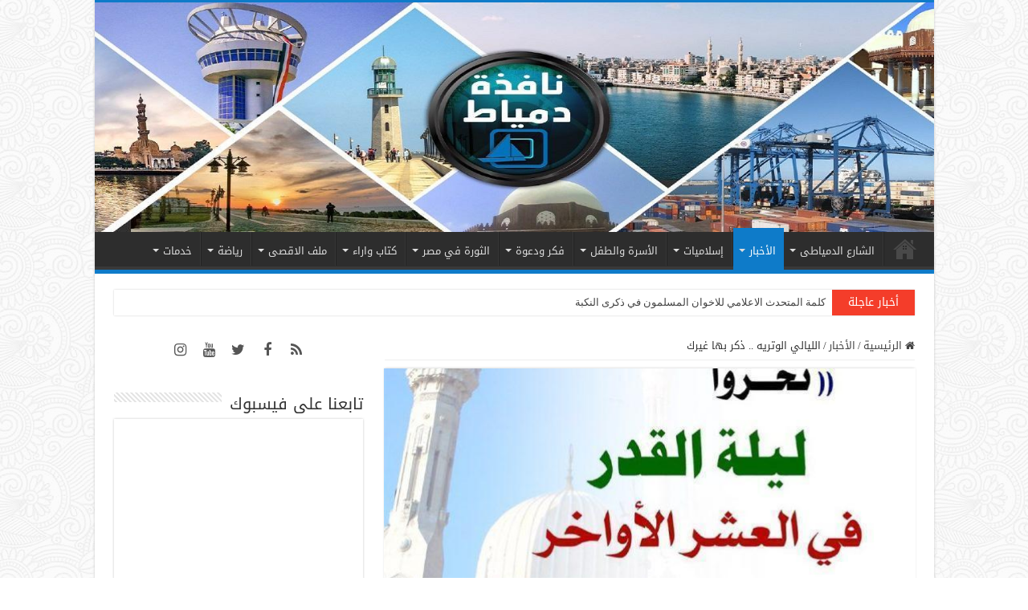

--- FILE ---
content_type: text/html; charset=UTF-8
request_url: https://domiatwindow.net/%D8%A7%D9%84%D9%84%D9%8A%D8%A7%D9%84%D9%8A-%D8%A7%D9%84%D9%88%D8%AA%D8%B1%D9%8A%D9%87-%D8%B0%D9%83%D8%B1-%D8%A8%D9%87%D8%A7-%D8%BA%D9%8A%D8%B1%D9%83/
body_size: 24111
content:
<!DOCTYPE html>
<html dir="rtl" lang="ar" prefix="og: http://ogp.me/ns#">
<head>
<meta charset="UTF-8" />
<link rel="profile" href="https://gmpg.org/xfn/11" />
<link rel="pingback" href="https://domiatwindow.net/xmlrpc.php" />
<title>الليالي الوتريه .. ذكر بها غيرك &#8211; نافذة دمياط</title>
<meta property="og:title" content="الليالي الوتريه .. ذكر بها غيرك - نافذة دمياط"/>
<meta property="og:type" content="article"/>
<meta property="og:description" content="(تبدأ الليله من المغرب إلي الفجر)الأربعاء 20 رمضان .. ليلة ال 21الجمعه 22 رمضان .. ليلة ال 23الأحد 2"/>
<meta property="og:url" content="https://domiatwindow.net/%d8%a7%d9%84%d9%84%d9%8a%d8%a7%d9%84%d9%8a-%d8%a7%d9%84%d9%88%d8%aa%d8%b1%d9%8a%d9%87-%d8%b0%d9%83%d8%b1-%d8%a8%d9%87%d8%a7-%d8%ba%d9%8a%d8%b1%d9%83/"/>
<meta property="og:site_name" content="نافذة دمياط"/>
<meta property="og:image" content="https://domiatwindow.net/wp-content/uploads/2020/05/photo5899726168125453691.jpg" />
<meta name='robots' content='max-image-preview:large' />
<link rel='dns-prefetch' href='//fonts.googleapis.com' />
<link rel="alternate" type="application/rss+xml" title="نافذة دمياط &laquo; الخلاصة" href="https://domiatwindow.net/feed/" />
<link rel="alternate" type="application/rss+xml" title="نافذة دمياط &laquo; خلاصة التعليقات" href="https://domiatwindow.net/comments/feed/" />
<style id='pdfemb-pdf-embedder-viewer-style-inline-css' type='text/css'>
.wp-block-pdfemb-pdf-embedder-viewer{max-width:none}

</style>
<style id='classic-theme-styles-inline-css' type='text/css'>
/*! This file is auto-generated */
.wp-block-button__link{color:#fff;background-color:#32373c;border-radius:9999px;box-shadow:none;text-decoration:none;padding:calc(.667em + 2px) calc(1.333em + 2px);font-size:1.125em}.wp-block-file__button{background:#32373c;color:#fff;text-decoration:none}
</style>
<style id='global-styles-inline-css' type='text/css'>
body{--wp--preset--color--black: #000000;--wp--preset--color--cyan-bluish-gray: #abb8c3;--wp--preset--color--white: #ffffff;--wp--preset--color--pale-pink: #f78da7;--wp--preset--color--vivid-red: #cf2e2e;--wp--preset--color--luminous-vivid-orange: #ff6900;--wp--preset--color--luminous-vivid-amber: #fcb900;--wp--preset--color--light-green-cyan: #7bdcb5;--wp--preset--color--vivid-green-cyan: #00d084;--wp--preset--color--pale-cyan-blue: #8ed1fc;--wp--preset--color--vivid-cyan-blue: #0693e3;--wp--preset--color--vivid-purple: #9b51e0;--wp--preset--gradient--vivid-cyan-blue-to-vivid-purple: linear-gradient(135deg,rgba(6,147,227,1) 0%,rgb(155,81,224) 100%);--wp--preset--gradient--light-green-cyan-to-vivid-green-cyan: linear-gradient(135deg,rgb(122,220,180) 0%,rgb(0,208,130) 100%);--wp--preset--gradient--luminous-vivid-amber-to-luminous-vivid-orange: linear-gradient(135deg,rgba(252,185,0,1) 0%,rgba(255,105,0,1) 100%);--wp--preset--gradient--luminous-vivid-orange-to-vivid-red: linear-gradient(135deg,rgba(255,105,0,1) 0%,rgb(207,46,46) 100%);--wp--preset--gradient--very-light-gray-to-cyan-bluish-gray: linear-gradient(135deg,rgb(238,238,238) 0%,rgb(169,184,195) 100%);--wp--preset--gradient--cool-to-warm-spectrum: linear-gradient(135deg,rgb(74,234,220) 0%,rgb(151,120,209) 20%,rgb(207,42,186) 40%,rgb(238,44,130) 60%,rgb(251,105,98) 80%,rgb(254,248,76) 100%);--wp--preset--gradient--blush-light-purple: linear-gradient(135deg,rgb(255,206,236) 0%,rgb(152,150,240) 100%);--wp--preset--gradient--blush-bordeaux: linear-gradient(135deg,rgb(254,205,165) 0%,rgb(254,45,45) 50%,rgb(107,0,62) 100%);--wp--preset--gradient--luminous-dusk: linear-gradient(135deg,rgb(255,203,112) 0%,rgb(199,81,192) 50%,rgb(65,88,208) 100%);--wp--preset--gradient--pale-ocean: linear-gradient(135deg,rgb(255,245,203) 0%,rgb(182,227,212) 50%,rgb(51,167,181) 100%);--wp--preset--gradient--electric-grass: linear-gradient(135deg,rgb(202,248,128) 0%,rgb(113,206,126) 100%);--wp--preset--gradient--midnight: linear-gradient(135deg,rgb(2,3,129) 0%,rgb(40,116,252) 100%);--wp--preset--font-size--small: 13px;--wp--preset--font-size--medium: 20px;--wp--preset--font-size--large: 36px;--wp--preset--font-size--x-large: 42px;--wp--preset--spacing--20: 0.44rem;--wp--preset--spacing--30: 0.67rem;--wp--preset--spacing--40: 1rem;--wp--preset--spacing--50: 1.5rem;--wp--preset--spacing--60: 2.25rem;--wp--preset--spacing--70: 3.38rem;--wp--preset--spacing--80: 5.06rem;--wp--preset--shadow--natural: 6px 6px 9px rgba(0, 0, 0, 0.2);--wp--preset--shadow--deep: 12px 12px 50px rgba(0, 0, 0, 0.4);--wp--preset--shadow--sharp: 6px 6px 0px rgba(0, 0, 0, 0.2);--wp--preset--shadow--outlined: 6px 6px 0px -3px rgba(255, 255, 255, 1), 6px 6px rgba(0, 0, 0, 1);--wp--preset--shadow--crisp: 6px 6px 0px rgba(0, 0, 0, 1);}:where(.is-layout-flex){gap: 0.5em;}:where(.is-layout-grid){gap: 0.5em;}body .is-layout-flow > .alignleft{float: left;margin-inline-start: 0;margin-inline-end: 2em;}body .is-layout-flow > .alignright{float: right;margin-inline-start: 2em;margin-inline-end: 0;}body .is-layout-flow > .aligncenter{margin-left: auto !important;margin-right: auto !important;}body .is-layout-constrained > .alignleft{float: left;margin-inline-start: 0;margin-inline-end: 2em;}body .is-layout-constrained > .alignright{float: right;margin-inline-start: 2em;margin-inline-end: 0;}body .is-layout-constrained > .aligncenter{margin-left: auto !important;margin-right: auto !important;}body .is-layout-constrained > :where(:not(.alignleft):not(.alignright):not(.alignfull)){max-width: var(--wp--style--global--content-size);margin-left: auto !important;margin-right: auto !important;}body .is-layout-constrained > .alignwide{max-width: var(--wp--style--global--wide-size);}body .is-layout-flex{display: flex;}body .is-layout-flex{flex-wrap: wrap;align-items: center;}body .is-layout-flex > *{margin: 0;}body .is-layout-grid{display: grid;}body .is-layout-grid > *{margin: 0;}:where(.wp-block-columns.is-layout-flex){gap: 2em;}:where(.wp-block-columns.is-layout-grid){gap: 2em;}:where(.wp-block-post-template.is-layout-flex){gap: 1.25em;}:where(.wp-block-post-template.is-layout-grid){gap: 1.25em;}.has-black-color{color: var(--wp--preset--color--black) !important;}.has-cyan-bluish-gray-color{color: var(--wp--preset--color--cyan-bluish-gray) !important;}.has-white-color{color: var(--wp--preset--color--white) !important;}.has-pale-pink-color{color: var(--wp--preset--color--pale-pink) !important;}.has-vivid-red-color{color: var(--wp--preset--color--vivid-red) !important;}.has-luminous-vivid-orange-color{color: var(--wp--preset--color--luminous-vivid-orange) !important;}.has-luminous-vivid-amber-color{color: var(--wp--preset--color--luminous-vivid-amber) !important;}.has-light-green-cyan-color{color: var(--wp--preset--color--light-green-cyan) !important;}.has-vivid-green-cyan-color{color: var(--wp--preset--color--vivid-green-cyan) !important;}.has-pale-cyan-blue-color{color: var(--wp--preset--color--pale-cyan-blue) !important;}.has-vivid-cyan-blue-color{color: var(--wp--preset--color--vivid-cyan-blue) !important;}.has-vivid-purple-color{color: var(--wp--preset--color--vivid-purple) !important;}.has-black-background-color{background-color: var(--wp--preset--color--black) !important;}.has-cyan-bluish-gray-background-color{background-color: var(--wp--preset--color--cyan-bluish-gray) !important;}.has-white-background-color{background-color: var(--wp--preset--color--white) !important;}.has-pale-pink-background-color{background-color: var(--wp--preset--color--pale-pink) !important;}.has-vivid-red-background-color{background-color: var(--wp--preset--color--vivid-red) !important;}.has-luminous-vivid-orange-background-color{background-color: var(--wp--preset--color--luminous-vivid-orange) !important;}.has-luminous-vivid-amber-background-color{background-color: var(--wp--preset--color--luminous-vivid-amber) !important;}.has-light-green-cyan-background-color{background-color: var(--wp--preset--color--light-green-cyan) !important;}.has-vivid-green-cyan-background-color{background-color: var(--wp--preset--color--vivid-green-cyan) !important;}.has-pale-cyan-blue-background-color{background-color: var(--wp--preset--color--pale-cyan-blue) !important;}.has-vivid-cyan-blue-background-color{background-color: var(--wp--preset--color--vivid-cyan-blue) !important;}.has-vivid-purple-background-color{background-color: var(--wp--preset--color--vivid-purple) !important;}.has-black-border-color{border-color: var(--wp--preset--color--black) !important;}.has-cyan-bluish-gray-border-color{border-color: var(--wp--preset--color--cyan-bluish-gray) !important;}.has-white-border-color{border-color: var(--wp--preset--color--white) !important;}.has-pale-pink-border-color{border-color: var(--wp--preset--color--pale-pink) !important;}.has-vivid-red-border-color{border-color: var(--wp--preset--color--vivid-red) !important;}.has-luminous-vivid-orange-border-color{border-color: var(--wp--preset--color--luminous-vivid-orange) !important;}.has-luminous-vivid-amber-border-color{border-color: var(--wp--preset--color--luminous-vivid-amber) !important;}.has-light-green-cyan-border-color{border-color: var(--wp--preset--color--light-green-cyan) !important;}.has-vivid-green-cyan-border-color{border-color: var(--wp--preset--color--vivid-green-cyan) !important;}.has-pale-cyan-blue-border-color{border-color: var(--wp--preset--color--pale-cyan-blue) !important;}.has-vivid-cyan-blue-border-color{border-color: var(--wp--preset--color--vivid-cyan-blue) !important;}.has-vivid-purple-border-color{border-color: var(--wp--preset--color--vivid-purple) !important;}.has-vivid-cyan-blue-to-vivid-purple-gradient-background{background: var(--wp--preset--gradient--vivid-cyan-blue-to-vivid-purple) !important;}.has-light-green-cyan-to-vivid-green-cyan-gradient-background{background: var(--wp--preset--gradient--light-green-cyan-to-vivid-green-cyan) !important;}.has-luminous-vivid-amber-to-luminous-vivid-orange-gradient-background{background: var(--wp--preset--gradient--luminous-vivid-amber-to-luminous-vivid-orange) !important;}.has-luminous-vivid-orange-to-vivid-red-gradient-background{background: var(--wp--preset--gradient--luminous-vivid-orange-to-vivid-red) !important;}.has-very-light-gray-to-cyan-bluish-gray-gradient-background{background: var(--wp--preset--gradient--very-light-gray-to-cyan-bluish-gray) !important;}.has-cool-to-warm-spectrum-gradient-background{background: var(--wp--preset--gradient--cool-to-warm-spectrum) !important;}.has-blush-light-purple-gradient-background{background: var(--wp--preset--gradient--blush-light-purple) !important;}.has-blush-bordeaux-gradient-background{background: var(--wp--preset--gradient--blush-bordeaux) !important;}.has-luminous-dusk-gradient-background{background: var(--wp--preset--gradient--luminous-dusk) !important;}.has-pale-ocean-gradient-background{background: var(--wp--preset--gradient--pale-ocean) !important;}.has-electric-grass-gradient-background{background: var(--wp--preset--gradient--electric-grass) !important;}.has-midnight-gradient-background{background: var(--wp--preset--gradient--midnight) !important;}.has-small-font-size{font-size: var(--wp--preset--font-size--small) !important;}.has-medium-font-size{font-size: var(--wp--preset--font-size--medium) !important;}.has-large-font-size{font-size: var(--wp--preset--font-size--large) !important;}.has-x-large-font-size{font-size: var(--wp--preset--font-size--x-large) !important;}
.wp-block-navigation a:where(:not(.wp-element-button)){color: inherit;}
:where(.wp-block-post-template.is-layout-flex){gap: 1.25em;}:where(.wp-block-post-template.is-layout-grid){gap: 1.25em;}
:where(.wp-block-columns.is-layout-flex){gap: 2em;}:where(.wp-block-columns.is-layout-grid){gap: 2em;}
.wp-block-pullquote{font-size: 1.5em;line-height: 1.6;}
</style>
<link rel='stylesheet' id='wpo_min-header-0-css' href='https://domiatwindow.net/wp-content/cache/wpo-minify/1767164468/assets/wpo-minify-header-298147c6.min.css' type='text/css' media='all' />
<script type="c0a46337de23132167303617-text/javascript" src="https://domiatwindow.net/wp-content/cache/wpo-minify/1767164468/assets/wpo-minify-header-f30d17bf.min.js" id="wpo_min-header-0-js"></script>
<link rel="https://api.w.org/" href="https://domiatwindow.net/wp-json/" /><link rel="alternate" type="application/json" href="https://domiatwindow.net/wp-json/wp/v2/posts/40033" /><link rel="EditURI" type="application/rsd+xml" title="RSD" href="https://domiatwindow.net/xmlrpc.php?rsd" />
<link rel="stylesheet" href="https://domiatwindow.net/wp-content/themes/sahifa/rtl.css" type="text/css" media="screen" />
<link rel="canonical" href="https://domiatwindow.net/%d8%a7%d9%84%d9%84%d9%8a%d8%a7%d9%84%d9%8a-%d8%a7%d9%84%d9%88%d8%aa%d8%b1%d9%8a%d9%87-%d8%b0%d9%83%d8%b1-%d8%a8%d9%87%d8%a7-%d8%ba%d9%8a%d8%b1%d9%83/" />
<link rel='shortlink' href='https://domiatwindow.net/?p=40033' />
<link rel="alternate" type="application/json+oembed" href="https://domiatwindow.net/wp-json/oembed/1.0/embed?url=https%3A%2F%2Fdomiatwindow.net%2F%25d8%25a7%25d9%2584%25d9%2584%25d9%258a%25d8%25a7%25d9%2584%25d9%258a-%25d8%25a7%25d9%2584%25d9%2588%25d8%25aa%25d8%25b1%25d9%258a%25d9%2587-%25d8%25b0%25d9%2583%25d8%25b1-%25d8%25a8%25d9%2587%25d8%25a7-%25d8%25ba%25d9%258a%25d8%25b1%25d9%2583%2F" />
<link rel="alternate" type="text/xml+oembed" href="https://domiatwindow.net/wp-json/oembed/1.0/embed?url=https%3A%2F%2Fdomiatwindow.net%2F%25d8%25a7%25d9%2584%25d9%2584%25d9%258a%25d8%25a7%25d9%2584%25d9%258a-%25d8%25a7%25d9%2584%25d9%2588%25d8%25aa%25d8%25b1%25d9%258a%25d9%2587-%25d8%25b0%25d9%2583%25d8%25b1-%25d8%25a8%25d9%2587%25d8%25a7-%25d8%25ba%25d9%258a%25d8%25b1%25d9%2583%2F&#038;format=xml" />
<style type="text/css">
			.aiovg-player {
				display: block;
				position: relative;
				border-radius: 3px;
				padding-bottom: 56.25%;
				width: 100%;
				height: 0;	
				overflow: hidden;
			}
			
			.aiovg-player iframe,
			.aiovg-player .video-js,
			.aiovg-player .plyr {
				--plyr-color-main: #00b2ff;
				position: absolute;
				inset: 0;	
				margin: 0;
				padding: 0;
				width: 100%;
				height: 100%;
			}
		</style><script type="c0a46337de23132167303617-text/javascript">
/* <![CDATA[ */
var taqyeem = {"ajaxurl":"https://domiatwindow.net/wp-admin/admin-ajax.php" , "your_rating":"تقييمك:"};
/* ]]> */
</script>

<style type="text/css" media="screen">

</style>
<link rel="shortcut icon" href="https://domiatwindow.net/wp-content/uploads/2021/09/fav.jpg" title="Favicon" />
<!--[if IE]>
<script type="text/javascript">jQuery(document).ready(function (){ jQuery(".menu-item").has("ul").children("a").attr("aria-haspopup", "true");});</script>
<![endif]-->
<!--[if lt IE 9]>
<script src="https://domiatwindow.net/wp-content/themes/sahifa/js/html5.js"></script>
<script src="https://domiatwindow.net/wp-content/themes/sahifa/js/selectivizr-min.js"></script>
<![endif]-->
<!--[if IE 9]>
<link rel="stylesheet" type="text/css" media="all" href="https://domiatwindow.net/wp-content/themes/sahifa/css/ie9.css" />
<![endif]-->
<!--[if IE 8]>
<link rel="stylesheet" type="text/css" media="all" href="https://domiatwindow.net/wp-content/themes/sahifa/css/ie8.css" />
<![endif]-->
<!--[if IE 7]>
<link rel="stylesheet" type="text/css" media="all" href="https://domiatwindow.net/wp-content/themes/sahifa/css/ie7.css" />
<![endif]-->


<meta name="viewport" content="width=device-width, initial-scale=1.0" />



<style type="text/css" media="screen">

body{
	font-family: 'droid arabic kufi';
}

.logo h1 a, .logo h2 a{
	font-family: 'droid arabic kufi';
}

.logo span{
	font-family: 'droid arabic kufi';
}

.top-nav, .top-nav ul li a {
	font-family: 'droid arabic kufi';
}

#main-nav, #main-nav ul li a{
	font-family: 'droid arabic kufi';
}

.breaking-news span.breaking-news-title{
	font-family: 'droid arabic kufi';
}

.page-title{
	font-family: 'droid arabic kufi';
}

.post-title{
	font-family: 'droid arabic kufi';
}

h2.post-box-title, h2.post-box-title a{
	font-family: 'droid arabic kufi';
}

h3.post-box-title, h3.post-box-title a{
	font-family: 'droid arabic kufi';
}

p.post-meta, p.post-meta a{
	font-family: 'droid arabic kufi';
}

body.single .entry, body.page .entry{
	font-family: 'droid arabic kufi';
}

blockquote p{
	font-family: 'droid arabic kufi';
}

.widget-top h4, .widget-top h4 a{
	font-family: 'droid arabic kufi';
}

.footer-widget-top h4, .footer-widget-top h4 a{
	font-family: 'droid arabic kufi';
}

#featured-posts .featured-title h2 a{
	font-family: 'droid arabic kufi';
}

.ei-title h2, .slider-caption h2 a, .content .slider-caption h2 a, .slider-caption h2, .content .slider-caption h2, .content .ei-title h2{
	font-family: 'droid arabic kufi';
}

.cat-box-title h2, .cat-box-title h2 a, .block-head h3, #respond h3, #comments-title, h2.review-box-header, .woocommerce-tabs .entry-content h2, .woocommerce .related.products h2, .entry .woocommerce h2, .woocommerce-billing-fields h3, .woocommerce-shipping-fields h3, #order_review_heading, #bbpress-forums fieldset.bbp-form legend, #buddypress .item-body h4, #buddypress #item-body h4{
	font-family: 'droid arabic kufi';
}

#main-nav,
.cat-box-content,
#sidebar .widget-container,
.post-listing,
#commentform {
	border-bottom-color: #0e7bc9;
}

.search-block .search-button,
#topcontrol,
#main-nav ul li.current-menu-item a,
#main-nav ul li.current-menu-item a:hover,
#main-nav ul li.current_page_parent a,
#main-nav ul li.current_page_parent a:hover,
#main-nav ul li.current-menu-parent a,
#main-nav ul li.current-menu-parent a:hover,
#main-nav ul li.current-page-ancestor a,
#main-nav ul li.current-page-ancestor a:hover,
.pagination span.current,
.share-post span.share-text,
.flex-control-paging li a.flex-active,
.ei-slider-thumbs li.ei-slider-element,
.review-percentage .review-item span span,
.review-final-score,
.button,
a.button,
a.more-link,
#main-content input[type="submit"],
.form-submit #submit,
#login-form .login-button,
.widget-feedburner .feedburner-subscribe,
input[type="submit"],
#buddypress button,
#buddypress a.button,
#buddypress input[type=submit],
#buddypress input[type=reset],
#buddypress ul.button-nav li a,
#buddypress div.generic-button a,
#buddypress .comment-reply-link,
#buddypress div.item-list-tabs ul li a span,
#buddypress div.item-list-tabs ul li.selected a,
#buddypress div.item-list-tabs ul li.current a,
#buddypress #members-directory-form div.item-list-tabs ul li.selected span,
#members-list-options a.selected,
#groups-list-options a.selected,
body.dark-skin #buddypress div.item-list-tabs ul li a span,
body.dark-skin #buddypress div.item-list-tabs ul li.selected a,
body.dark-skin #buddypress div.item-list-tabs ul li.current a,
body.dark-skin #members-list-options a.selected,
body.dark-skin #groups-list-options a.selected,
.search-block-large .search-button,
#featured-posts .flex-next:hover,
#featured-posts .flex-prev:hover,
a.tie-cart span.shooping-count,
.woocommerce span.onsale,
.woocommerce-page span.onsale ,
.woocommerce .widget_price_filter .ui-slider .ui-slider-handle,
.woocommerce-page .widget_price_filter .ui-slider .ui-slider-handle,
#check-also-close,
a.post-slideshow-next,
a.post-slideshow-prev,
.widget_price_filter .ui-slider .ui-slider-handle,
.quantity .minus:hover,
.quantity .plus:hover,
.mejs-container .mejs-controls .mejs-time-rail .mejs-time-current,
#reading-position-indicator  {
	background-color:#0e7bc9;
}

::-webkit-scrollbar-thumb{
	background-color:#0e7bc9 !important;
}

#theme-footer,
#theme-header,
.top-nav ul li.current-menu-item:before,
#main-nav .menu-sub-content ,
#main-nav ul ul,
#check-also-box {
	border-top-color: #0e7bc9;
}

.search-block:after {
	border-right-color:#0e7bc9;
}

body.rtl .search-block:after {
	border-left-color:#0e7bc9;
}

#main-nav ul > li.menu-item-has-children:hover > a:after,
#main-nav ul > li.mega-menu:hover > a:after {
	border-color:transparent transparent #0e7bc9;
}

.widget.timeline-posts li a:hover,
.widget.timeline-posts li a:hover span.tie-date {
	color: #0e7bc9;
}

.widget.timeline-posts li a:hover span.tie-date:before {
	background: #0e7bc9;
	border-color: #0e7bc9;
}

#order_review,
#order_review_heading {
	border-color: #0e7bc9;
}


body {
	background-image : url(https://domiatwindow.net/wp-content/themes/sahifa/images/patterns/body-bg37.png);
	background-position: top center;
}

.breaking-news span.breaking-news-title {
    font-size: 14px;
    padding: 2px 20px;
}</style>

		<script type="c0a46337de23132167303617-text/javascript">
			/* <![CDATA[ */
				var sf_position = '0';
				var sf_templates = "<a href=\"{search_url_escaped}\">\u0639\u0631\u0636 \u0643\u0644 \u0627\u0644\u0646\u062a\u0627\u0626\u062c<\/a>";
				var sf_input = '.search-live';
				jQuery(document).ready(function(){
					jQuery(sf_input).ajaxyLiveSearch({"expand":false,"searchUrl":"https:\/\/domiatwindow.net\/?s=%s","text":"Search","delay":500,"iwidth":180,"width":315,"ajaxUrl":"https:\/\/domiatwindow.net\/wp-admin\/admin-ajax.php","rtl":0});
					jQuery(".live-search_ajaxy-selective-input").keyup(function() {
						var width = jQuery(this).val().length * 8;
						if(width < 50) {
							width = 50;
						}
						jQuery(this).width(width);
					});
					jQuery(".live-search_ajaxy-selective-search").click(function() {
						jQuery(this).find(".live-search_ajaxy-selective-input").focus();
					});
					jQuery(".live-search_ajaxy-selective-close").click(function() {
						jQuery(this).parent().remove();
					});
				});
			/* ]]> */
		</script>
		<noscript><style id="rocket-lazyload-nojs-css">.rll-youtube-player, [data-lazy-src]{display:none !important;}</style></noscript></head>
<body id="top" class="rtl post-template-default single single-post postid-40033 single-format-standard">

<div class="wrapper-outer">

	<div class="background-cover"></div>

	<aside id="slide-out">

			<div class="search-mobile">
			<form method="get" id="searchform-mobile" action="https://domiatwindow.net/">
				<button class="search-button" type="submit" value="بحث"><i class="fa fa-search"></i></button>
				<input type="text" id="s-mobile" name="s" title="بحث" value="بحث" onfocus="if (!window.__cfRLUnblockHandlers) return false; if (this.value == 'بحث') {this.value = '';}" onblur="if (!window.__cfRLUnblockHandlers) return false; if (this.value == '') {this.value = 'بحث';}" data-cf-modified-c0a46337de23132167303617-="" />
			</form>
		</div><!-- .search-mobile /-->
	
			<div class="social-icons">
		<a class="ttip-none" title="Rss" href="https://domiatwindow.net/feed/" target="_blank"><i class="fa fa-rss"></i></a><a class="ttip-none" title="Facebook" href="https://www.facebook.com/domiatwindows" target="_blank"><i class="fa fa-facebook"></i></a><a class="ttip-none" title="Twitter" href="https://twitter.com/domiatwindow" target="_blank"><i class="fa fa-twitter"></i></a><a class="ttip-none" title="Youtube" href="https://www.youtube.com/channel/UC4SoPgn_Y5_0uGrtGi2l2Wg" target="_blank"><i class="fa fa-youtube"></i></a><a class="ttip-none" title="instagram" href="https://www.instagram.com/domyatwendoo/" target="_blank"><i class="fa fa-instagram"></i></a>
			</div>

	
		<div id="mobile-menu" ></div>
	</aside><!-- #slide-out /-->

		<div id="wrapper" class="boxed-all">
		<div class="inner-wrapper">

		<header id="theme-header" class="theme-header full-logo center-logo">
			
		<div class="header-content">

					<a id="slide-out-open" class="slide-out-open" href="#"><span></span></a>
		
			<div class="logo" style=" margin-top:15px; margin-bottom:15px;">
			<h2>								<a title="نافذة دمياط" href="https://domiatwindow.net/">
					<img src="https://domiatwindow.net/wp-content/uploads/2021/09/banner-1.jpg" alt="نافذة دمياط"  /><strong>نافذة دمياط نافذتك على أخبار وجديد محافظة دمياط</strong>
				</a>
			</h2>			</div><!-- .logo /-->
						<div class="clear"></div>

		</div>
													<nav id="main-nav" class="fixed-enabled">
				<div class="container">

				
					<div class="main-menu"><ul id="menu-%d8%a7%d9%84%d9%82%d8%a7%d8%a6%d9%85%d8%a9-%d8%a7%d9%84%d8%b1%d8%a6%d9%8a%d8%b3%d9%8a%d8%a9" class="menu"><li id="menu-item-47288" class="menu-item menu-item-type-post_type menu-item-object-page menu-item-home menu-item-47288"><a href="https://domiatwindow.net/">الرئيسية</a></li>
<li id="menu-item-47289" class="menu-item menu-item-type-taxonomy menu-item-object-category menu-item-47289 mega-menu mega-recent-featured "><a href="https://domiatwindow.net/category/%d8%a7%d9%84%d8%b4%d8%a7%d8%b1%d8%b9-%d8%a7%d9%84%d8%af%d9%85%d9%8a%d8%a7%d8%b7%d9%89/">الشارع الدمياطى</a>
<div class="mega-menu-block menu-sub-content">

<div class="mega-menu-content">
<div class="mega-recent-post"><div class="post-thumbnail"><a class="mega-menu-link" href="https://domiatwindow.net/%d8%a3%d9%87%d8%a7%d9%84%d9%8a-%d8%a7%d9%84%d8%a8%d8%b5%d8%a7%d8%b1%d8%b7%d8%a9-%d9%8a%d9%82%d8%b7%d8%b9%d9%88%d9%86-%d8%a7%d9%84%d8%b7%d8%b1%d9%8a%d9%82-%d8%a7%d9%84%d8%af%d9%88%d9%84%d9%8a-%d8%a8/" title="أهالي البصارطة يقطعون الطريق الدولي بعد وفاة أحد المجندين"><img src="https://domiatwindow.net/wp-content/uploads/2022/07/292373284_357224786486285_7461589567917896825_n-526x330.jpg" width="660" height="330" alt="أهالي البصارطة يقطعون الطريق الدولي بعد وفاة أحد المجندين" /><span class="fa overlay-icon"></span></a></div><h3 class="post-box-title"><a class="mega-menu-link" href="https://domiatwindow.net/%d8%a3%d9%87%d8%a7%d9%84%d9%8a-%d8%a7%d9%84%d8%a8%d8%b5%d8%a7%d8%b1%d8%b7%d8%a9-%d9%8a%d9%82%d8%b7%d8%b9%d9%88%d9%86-%d8%a7%d9%84%d8%b7%d8%b1%d9%8a%d9%82-%d8%a7%d9%84%d8%af%d9%88%d9%84%d9%8a-%d8%a8/" title="أهالي البصارطة يقطعون الطريق الدولي بعد وفاة أحد المجندين">أهالي البصارطة يقطعون الطريق الدولي بعد وفاة أحد المجندين</a></h3>
						<span class="tie-date"><i class="fa fa-clock-o"></i>6 يوليو، 2022</span>
						</div> <!-- mega-recent-post --><div class="mega-check-also"><ul><li><div class="post-thumbnail"><a class="mega-menu-link" href="https://domiatwindow.net/%d9%86%d8%b4%d9%88%d8%a8-%d8%ad%d8%b1%d9%8a%d9%82-%d9%87%d8%a7%d8%a6%d9%84-%d9%81%d9%8a-%d9%85%d8%b2%d8%b1%d8%b9%d8%a9-%d8%af%d9%88%d8%a7%d8%ac%d9%86-%d8%a8%d8%a7%d9%84%d8%b1%d9%88%d8%b6%d8%a9/" title="نشوب حريق هائل في مزرعة دواجن بالروضة"><img src="https://domiatwindow.net/wp-content/uploads/2022/05/photo16521285621-110x75.jpeg" width="110" height="75" alt="نشوب حريق هائل في مزرعة دواجن بالروضة" /><span class="fa overlay-icon"></span></a></div><h3 class="post-box-title"><a class="mega-menu-link" href="https://domiatwindow.net/%d9%86%d8%b4%d9%88%d8%a8-%d8%ad%d8%b1%d9%8a%d9%82-%d9%87%d8%a7%d8%a6%d9%84-%d9%81%d9%8a-%d9%85%d8%b2%d8%b1%d8%b9%d8%a9-%d8%af%d9%88%d8%a7%d8%ac%d9%86-%d8%a8%d8%a7%d9%84%d8%b1%d9%88%d8%b6%d8%a9/" title="نشوب حريق هائل في مزرعة دواجن بالروضة">نشوب حريق هائل في مزرعة دواجن بالروضة</a></h3><span class="tie-date"><i class="fa fa-clock-o"></i>10 مايو، 2022</span></li><li><div class="post-thumbnail"><a class="mega-menu-link" href="https://domiatwindow.net/%d8%ad%d8%a7%d8%af%d8%ab-%d9%85%d9%88%d8%aa%d9%88-%d8%b3%d9%8a%d9%83%d9%84-%d8%a3%d9%85%d8%a7%d9%85-%d9%82%d8%b1%d9%8a%d8%a9-%d8%a7%d9%84%d8%aa%d9%88%d9%81%d9%8a%d9%82%d9%8a%d8%a9/" title="حادث موتو سيكل أمام قرية التوفيقية"><img src="https://domiatwindow.net/wp-content/uploads/2022/05/photo1652102143-110x75.jpeg" width="110" height="75" alt="حادث موتو سيكل أمام قرية التوفيقية" /><span class="fa overlay-icon"></span></a></div><h3 class="post-box-title"><a class="mega-menu-link" href="https://domiatwindow.net/%d8%ad%d8%a7%d8%af%d8%ab-%d9%85%d9%88%d8%aa%d9%88-%d8%b3%d9%8a%d9%83%d9%84-%d8%a3%d9%85%d8%a7%d9%85-%d9%82%d8%b1%d9%8a%d8%a9-%d8%a7%d9%84%d8%aa%d9%88%d9%81%d9%8a%d9%82%d9%8a%d8%a9/" title="حادث موتو سيكل أمام قرية التوفيقية">حادث موتو سيكل أمام قرية التوفيقية</a></h3><span class="tie-date"><i class="fa fa-clock-o"></i>10 مايو، 2022</span></li><li><div class="post-thumbnail"><a class="mega-menu-link" href="https://domiatwindow.net/%d9%82%d8%b7%d8%b9-%d8%a7%d9%84%d9%85%d9%8a%d8%a7%d9%87-%d8%b9%d9%86-3-%d9%85%d9%86%d8%a7%d8%b7%d9%82-%d8%a8%d8%af%d9%85%d9%8a%d8%a7%d8%b7/" title="قطع المياه عن 3 مناطق بدمياط"><img src="https://domiatwindow.net/wp-content/uploads/2022/05/photo1652093347-110x75.jpeg" width="110" height="75" alt="قطع المياه عن 3 مناطق بدمياط" /><span class="fa overlay-icon"></span></a></div><h3 class="post-box-title"><a class="mega-menu-link" href="https://domiatwindow.net/%d9%82%d8%b7%d8%b9-%d8%a7%d9%84%d9%85%d9%8a%d8%a7%d9%87-%d8%b9%d9%86-3-%d9%85%d9%86%d8%a7%d8%b7%d9%82-%d8%a8%d8%af%d9%85%d9%8a%d8%a7%d8%b7/" title="قطع المياه عن 3 مناطق بدمياط">قطع المياه عن 3 مناطق بدمياط</a></h3><span class="tie-date"><i class="fa fa-clock-o"></i>10 مايو، 2022</span></li><li><div class="post-thumbnail"><a class="mega-menu-link" href="https://domiatwindow.net/%d8%a7%d9%84%d9%82%d8%b7%d8%a7%d8%b1-%d9%8a%d8%af%d9%87%d8%b3-%d9%85%d8%b3%d9%86-%d8%a8%d8%a7%d9%84%d8%b3%d9%86%d8%a7%d9%86%d9%8a%d8%a9/" title="القطار يدهس مسن بالسنانية"><img src="https://domiatwindow.net/wp-content/uploads/2022/05/photo1652092525-110x75.jpeg" width="110" height="75" alt="القطار يدهس مسن بالسنانية" /><span class="fa overlay-icon"></span></a></div><h3 class="post-box-title"><a class="mega-menu-link" href="https://domiatwindow.net/%d8%a7%d9%84%d9%82%d8%b7%d8%a7%d8%b1-%d9%8a%d8%af%d9%87%d8%b3-%d9%85%d8%b3%d9%86-%d8%a8%d8%a7%d9%84%d8%b3%d9%86%d8%a7%d9%86%d9%8a%d8%a9/" title="القطار يدهس مسن بالسنانية">القطار يدهس مسن بالسنانية</a></h3><span class="tie-date"><i class="fa fa-clock-o"></i>10 مايو، 2022</span></li><li><div class="post-thumbnail"><a class="mega-menu-link" href="https://domiatwindow.net/%d8%b4%d9%87%d8%af%d8%aa-%d8%a3%d8%b3%d8%b9%d8%a7%d8%b1-%d8%a7%d9%84%d8%a3%d8%b1%d8%b2-%d8%a7%d9%84%d8%a3%d8%a8%d9%8a%d8%b6-%d8%a7%d8%b1%d8%aa%d9%81%d8%a7%d8%b9%d8%a7-%d8%a8%d9%86%d8%ad%d9%88-%d8%a3/" title="شهدت أسعار الأرز الأبيض ارتفاعا بنحو ألف جنيه للطن"><img src="https://domiatwindow.net/wp-content/uploads/2022/05/photo1652033357-110x75.jpeg" width="110" height="75" alt="شهدت أسعار الأرز الأبيض ارتفاعا بنحو ألف جنيه للطن" /><span class="fa overlay-icon"></span></a></div><h3 class="post-box-title"><a class="mega-menu-link" href="https://domiatwindow.net/%d8%b4%d9%87%d8%af%d8%aa-%d8%a3%d8%b3%d8%b9%d8%a7%d8%b1-%d8%a7%d9%84%d8%a3%d8%b1%d8%b2-%d8%a7%d9%84%d8%a3%d8%a8%d9%8a%d8%b6-%d8%a7%d8%b1%d8%aa%d9%81%d8%a7%d8%b9%d8%a7-%d8%a8%d9%86%d8%ad%d9%88-%d8%a3/" title="شهدت أسعار الأرز الأبيض ارتفاعا بنحو ألف جنيه للطن">شهدت أسعار الأرز الأبيض ارتفاعا بنحو ألف جنيه للطن</a></h3><span class="tie-date"><i class="fa fa-clock-o"></i>8 مايو، 2022</span></li><li><div class="post-thumbnail"><a class="mega-menu-link" href="https://domiatwindow.net/%d8%af%d9%85%d9%8a%d8%a7%d8%b7-%d8%b3%d9%82%d9%88%d8%b7-%d8%b4%d8%ac%d8%b1%d8%a9-%d8%b9%d9%84%d9%89-%d8%a7%d9%84%d8%a3%d8%b3%d9%84%d8%a7%d9%83-%d8%a7%d9%84%d9%83%d9%87%d8%b1%d8%a8%d8%a7%d8%a6%d9%8a/" title="دمياط : سقوط شجرة على الأسلاك الكهربائية بمنطقة المطرى"><img src="https://domiatwindow.net/wp-content/uploads/2022/05/photo1651933966-110x75.jpeg" width="110" height="75" alt="دمياط : سقوط شجرة على الأسلاك الكهربائية بمنطقة المطرى" /><span class="fa overlay-icon"></span></a></div><h3 class="post-box-title"><a class="mega-menu-link" href="https://domiatwindow.net/%d8%af%d9%85%d9%8a%d8%a7%d8%b7-%d8%b3%d9%82%d9%88%d8%b7-%d8%b4%d8%ac%d8%b1%d8%a9-%d8%b9%d9%84%d9%89-%d8%a7%d9%84%d8%a3%d8%b3%d9%84%d8%a7%d9%83-%d8%a7%d9%84%d9%83%d9%87%d8%b1%d8%a8%d8%a7%d8%a6%d9%8a/" title="دمياط : سقوط شجرة على الأسلاك الكهربائية بمنطقة المطرى">دمياط : سقوط شجرة على الأسلاك الكهربائية بمنطقة المطرى</a></h3><span class="tie-date"><i class="fa fa-clock-o"></i>8 مايو، 2022</span></li></ul></div> <!-- mega-check-also -->
</div><!-- .mega-menu-content --> 
</div><!-- .mega-menu-block --> 
</li>
<li id="menu-item-56" class="menu-item menu-item-type-taxonomy menu-item-object-category current-post-ancestor current-menu-parent current-post-parent menu-item-has-children menu-item-56 mega-menu mega-recent-featured "><a href="https://domiatwindow.net/category/%d8%a7%d9%84%d8%a3%d8%ae%d8%a8%d8%a7%d8%b1/">الأخبار</a>
<div class="mega-menu-block menu-sub-content">

<ul class="mega-recent-featured-list sub-list">
	<li id="menu-item-57" class="menu-item menu-item-type-taxonomy menu-item-object-category menu-item-57"><a href="https://domiatwindow.net/category/%d8%a7%d9%84%d8%a3%d8%ae%d8%a8%d8%a7%d8%b1/%d8%a3%d8%ae%d8%a8%d8%a7%d8%b1-%d8%b9%d8%a7%d9%84%d9%85%d9%8a%d8%a9/">أخبار عالمية</a></li>
	<li id="menu-item-58" class="menu-item menu-item-type-taxonomy menu-item-object-category menu-item-58"><a href="https://domiatwindow.net/category/%d8%a7%d9%84%d8%a3%d8%ae%d8%a8%d8%a7%d8%b1/%d8%a3%d8%ae%d8%a8%d8%a7%d8%b1-%d9%85%d8%ad%d9%84%d9%8a%d8%a9/">أخبار محلية</a></li>
	<li id="menu-item-55" class="menu-item menu-item-type-taxonomy menu-item-object-category menu-item-55"><a href="https://domiatwindow.net/category/%d8%a3%d8%ae%d8%a8%d8%a7%d8%b1-%d8%b9%d8%a7%d8%ac%d9%84%d8%a9/">أخبار عاجلة</a></li>
</ul>

<div class="mega-menu-content">
<div class="mega-recent-post"><div class="post-thumbnail"><a class="mega-menu-link" href="https://domiatwindow.net/%d8%b4%d9%87%d9%8a%d8%af-%d8%a7%d9%84%d8%aa%d8%b9%d8%b0%d9%8a%d8%a8-%d8%a7%d9%84%d8%a3%d8%b3%d8%aa%d8%a7%d8%b0-%d9%85%d8%ad%d9%85%d8%af-%d8%a7%d9%84%d9%85%d8%b1%d8%b3%d9%8a/" title="شهيد التعذيب الأستاذ محمد المرسي"><img src="https://domiatwindow.net/wp-content/uploads/2023/03/WhatsApp-Image-2023-03-06-at-5.04.11-AM-660x330.jpeg" width="660" height="330" alt="شهيد التعذيب الأستاذ محمد المرسي" /><span class="fa overlay-icon"></span></a></div><h3 class="post-box-title"><a class="mega-menu-link" href="https://domiatwindow.net/%d8%b4%d9%87%d9%8a%d8%af-%d8%a7%d9%84%d8%aa%d8%b9%d8%b0%d9%8a%d8%a8-%d8%a7%d9%84%d8%a3%d8%b3%d8%aa%d8%a7%d8%b0-%d9%85%d8%ad%d9%85%d8%af-%d8%a7%d9%84%d9%85%d8%b1%d8%b3%d9%8a/" title="شهيد التعذيب الأستاذ محمد المرسي">شهيد التعذيب الأستاذ محمد المرسي</a></h3>
						<span class="tie-date"><i class="fa fa-clock-o"></i>6 مارس، 2023</span>
						</div> <!-- mega-recent-post --><div class="mega-check-also"><ul><li><div class="post-thumbnail"><a class="mega-menu-link" href="https://domiatwindow.net/%d8%a7%d9%84%d8%a5%d8%ac%d8%b1%d8%a7%d8%a1%d8%a7%d8%aa-%d8%a7%d9%84%d8%aa%d9%8a-%d9%8a%d9%85%d9%83%d9%86-%d8%a7%d8%aa%d8%ae%d8%a7%d8%b0%d9%87%d8%a7-%d9%84%d9%84%d9%88%d9%82%d8%a7%d9%8a%d8%a9-%d9%85/" title="الإجراءات التي يمكن اتخاذها للوقاية من الإصابة بفيروس #جدري_القرود"><img src="https://domiatwindow.net/wp-content/uploads/2022/05/283859463_338573218453899_4630362480329328014_n-110x75.jpg" width="110" height="75" alt="الإجراءات التي يمكن اتخاذها للوقاية من الإصابة بفيروس #جدري_القرود" /><span class="fa overlay-icon"></span></a></div><h3 class="post-box-title"><a class="mega-menu-link" href="https://domiatwindow.net/%d8%a7%d9%84%d8%a5%d8%ac%d8%b1%d8%a7%d8%a1%d8%a7%d8%aa-%d8%a7%d9%84%d8%aa%d9%8a-%d9%8a%d9%85%d9%83%d9%86-%d8%a7%d8%aa%d8%ae%d8%a7%d8%b0%d9%87%d8%a7-%d9%84%d9%84%d9%88%d9%82%d8%a7%d9%8a%d8%a9-%d9%85/" title="الإجراءات التي يمكن اتخاذها للوقاية من الإصابة بفيروس #جدري_القرود">الإجراءات التي يمكن اتخاذها للوقاية من الإصابة بفيروس #جدري_القرود</a></h3><span class="tie-date"><i class="fa fa-clock-o"></i>23 مايو، 2022</span></li><li><div class="post-thumbnail"><a class="mega-menu-link" href="https://domiatwindow.net/%d9%86%d8%b4%d9%88%d8%a8-%d8%ad%d8%b1%d9%8a%d9%82-%d9%87%d8%a7%d8%a6%d9%84-%d9%81%d9%8a-%d9%85%d8%b2%d8%b1%d8%b9%d8%a9-%d8%af%d9%88%d8%a7%d8%ac%d9%86-%d8%a8%d8%a7%d9%84%d8%b1%d9%88%d8%b6%d8%a9/" title="نشوب حريق هائل في مزرعة دواجن بالروضة"><img src="https://domiatwindow.net/wp-content/uploads/2022/05/photo16521285621-110x75.jpeg" width="110" height="75" alt="نشوب حريق هائل في مزرعة دواجن بالروضة" /><span class="fa overlay-icon"></span></a></div><h3 class="post-box-title"><a class="mega-menu-link" href="https://domiatwindow.net/%d9%86%d8%b4%d9%88%d8%a8-%d8%ad%d8%b1%d9%8a%d9%82-%d9%87%d8%a7%d8%a6%d9%84-%d9%81%d9%8a-%d9%85%d8%b2%d8%b1%d8%b9%d8%a9-%d8%af%d9%88%d8%a7%d8%ac%d9%86-%d8%a8%d8%a7%d9%84%d8%b1%d9%88%d8%b6%d8%a9/" title="نشوب حريق هائل في مزرعة دواجن بالروضة">نشوب حريق هائل في مزرعة دواجن بالروضة</a></h3><span class="tie-date"><i class="fa fa-clock-o"></i>10 مايو، 2022</span></li><li><div class="post-thumbnail"><a class="mega-menu-link" href="https://domiatwindow.net/%d8%ad%d8%a7%d8%af%d8%ab-%d9%85%d9%88%d8%aa%d9%88-%d8%b3%d9%8a%d9%83%d9%84-%d8%a3%d9%85%d8%a7%d9%85-%d9%82%d8%b1%d9%8a%d8%a9-%d8%a7%d9%84%d8%aa%d9%88%d9%81%d9%8a%d9%82%d9%8a%d8%a9/" title="حادث موتو سيكل أمام قرية التوفيقية"><img src="https://domiatwindow.net/wp-content/uploads/2022/05/photo1652102143-110x75.jpeg" width="110" height="75" alt="حادث موتو سيكل أمام قرية التوفيقية" /><span class="fa overlay-icon"></span></a></div><h3 class="post-box-title"><a class="mega-menu-link" href="https://domiatwindow.net/%d8%ad%d8%a7%d8%af%d8%ab-%d9%85%d9%88%d8%aa%d9%88-%d8%b3%d9%8a%d9%83%d9%84-%d8%a3%d9%85%d8%a7%d9%85-%d9%82%d8%b1%d9%8a%d8%a9-%d8%a7%d9%84%d8%aa%d9%88%d9%81%d9%8a%d9%82%d9%8a%d8%a9/" title="حادث موتو سيكل أمام قرية التوفيقية">حادث موتو سيكل أمام قرية التوفيقية</a></h3><span class="tie-date"><i class="fa fa-clock-o"></i>10 مايو، 2022</span></li></ul></div> <!-- mega-check-also -->
</div><!-- .mega-menu-content --> 
</div><!-- .mega-menu-block --> 
</li>
<li id="menu-item-54" class="menu-item menu-item-type-taxonomy menu-item-object-category menu-item-54 mega-menu mega-recent-featured "><a href="https://domiatwindow.net/category/%d8%a5%d8%b3%d9%84%d8%a7%d9%85%d9%8a%d8%a7%d8%aa/">إسلاميات</a>
<div class="mega-menu-block menu-sub-content">

<div class="mega-menu-content">
<div class="mega-recent-post"><div class="post-thumbnail"><a class="mega-menu-link" href="https://domiatwindow.net/%d9%83%d9%86-%d8%b1%d8%a8%d8%a7%d9%86%d9%8a%d8%a7-%d9%88%d9%84%d8%a7-%d8%aa%d9%83%d9%86-%d8%b1%d9%85%d8%b6%d8%a7%d9%86%d9%8a%d8%a7/" title="كن ربانيا ولا تكن رمضانيا"><img src="https://domiatwindow.net/wp-content/uploads/2022/05/photo165169694220-660x330.jpeg" width="660" height="330" alt="كن ربانيا ولا تكن رمضانيا" /><span class="fa overlay-icon"></span></a></div><h3 class="post-box-title"><a class="mega-menu-link" href="https://domiatwindow.net/%d9%83%d9%86-%d8%b1%d8%a8%d8%a7%d9%86%d9%8a%d8%a7-%d9%88%d9%84%d8%a7-%d8%aa%d9%83%d9%86-%d8%b1%d9%85%d8%b6%d8%a7%d9%86%d9%8a%d8%a7/" title="كن ربانيا ولا تكن رمضانيا">كن ربانيا ولا تكن رمضانيا</a></h3>
						<span class="tie-date"><i class="fa fa-clock-o"></i>5 مايو، 2022</span>
						</div> <!-- mega-recent-post --><div class="mega-check-also"><ul><li><div class="post-thumbnail"><a class="mega-menu-link" href="https://domiatwindow.net/%d8%a3%d8%aa%d8%b9%d8%ac%d8%a8%d9%91-%d9%85%d9%85%d9%91%d9%86-%d9%84%d9%87-%d8%b9%d9%86%d8%af-%d8%a7%d9%84%d9%84%d9%87-%d8%ad%d8%a7%d8%ac%d8%a9-%d9%83%d9%8a%d9%81-%d9%8a%d9%86%d8%a7%d9%85-%d9%88%d9%82/" title="أتعجبّ ممّن له عند الله حاجة كيف ينام وقت السحر"><img src="https://domiatwindow.net/wp-content/uploads/2022/05/12458-9-110x75.jpg" width="110" height="75" alt="أتعجبّ ممّن له عند الله حاجة كيف ينام وقت السحر" /><span class="fa overlay-icon"></span></a></div><h3 class="post-box-title"><a class="mega-menu-link" href="https://domiatwindow.net/%d8%a3%d8%aa%d8%b9%d8%ac%d8%a8%d9%91-%d9%85%d9%85%d9%91%d9%86-%d9%84%d9%87-%d8%b9%d9%86%d8%af-%d8%a7%d9%84%d9%84%d9%87-%d8%ad%d8%a7%d8%ac%d8%a9-%d9%83%d9%8a%d9%81-%d9%8a%d9%86%d8%a7%d9%85-%d9%88%d9%82/" title="أتعجبّ ممّن له عند الله حاجة كيف ينام وقت السحر">أتعجبّ ممّن له عند الله حاجة كيف ينام وقت السحر</a></h3><span class="tie-date"><i class="fa fa-clock-o"></i>5 مايو، 2022</span></li><li><div class="post-thumbnail"><a class="mega-menu-link" href="https://domiatwindow.net/%d8%ae%d8%a7%d9%84%d8%af-%d8%ad%d9%85%d8%af%d9%8a-%d8%b9%d9%84%d9%85%d9%86%d9%8a-%d8%b1%d9%85%d8%b6%d8%a7%d9%86/" title="خالد حمدي : علمني رمضان"><img src="https://domiatwindow.net/wp-content/uploads/2022/04/photo1651316261-110x75.jpeg" width="110" height="75" alt="خالد حمدي : علمني رمضان" /><span class="fa overlay-icon"></span></a></div><h3 class="post-box-title"><a class="mega-menu-link" href="https://domiatwindow.net/%d8%ae%d8%a7%d9%84%d8%af-%d8%ad%d9%85%d8%af%d9%8a-%d8%b9%d9%84%d9%85%d9%86%d9%8a-%d8%b1%d9%85%d8%b6%d8%a7%d9%86/" title="خالد حمدي : علمني رمضان">خالد حمدي : علمني رمضان</a></h3><span class="tie-date"><i class="fa fa-clock-o"></i>30 أبريل، 2022</span></li><li><div class="post-thumbnail"><a class="mega-menu-link" href="https://domiatwindow.net/%d9%86%d8%b3%d8%a7%d8%a1-%d8%ae%d8%a7%d9%84%d8%af%d8%a7%d8%aa-%d8%ad%d9%84%d9%8a%d9%85%d8%a9-%d8%a8%d9%86%d8%aa-%d8%a7%d8%a8%d9%8a-%d8%b0%d8%a4%d9%8a%d8%a8/" title="نساء خالدات : حليمة بنت ابي ذؤيب"><img src="https://domiatwindow.net/wp-content/uploads/2022/04/photo6001378882856532924-110x75.jpg" width="110" height="75" alt="نساء خالدات : حليمة بنت ابي ذؤيب" /><span class="fa overlay-icon"></span></a></div><h3 class="post-box-title"><a class="mega-menu-link" href="https://domiatwindow.net/%d9%86%d8%b3%d8%a7%d8%a1-%d8%ae%d8%a7%d9%84%d8%af%d8%a7%d8%aa-%d8%ad%d9%84%d9%8a%d9%85%d8%a9-%d8%a8%d9%86%d8%aa-%d8%a7%d8%a8%d9%8a-%d8%b0%d8%a4%d9%8a%d8%a8/" title="نساء خالدات : حليمة بنت ابي ذؤيب">نساء خالدات : حليمة بنت ابي ذؤيب</a></h3><span class="tie-date"><i class="fa fa-clock-o"></i>27 أبريل، 2022</span></li><li><div class="post-thumbnail"><a class="mega-menu-link" href="https://domiatwindow.net/%d8%a7%d9%84%d9%84%d9%8a%d9%84%d8%a9-%d9%81%d8%b1%d8%b5%d8%aa%d9%83-%d8%a7%d9%84%d8%b9%d8%b8%d9%8a%d9%85%d8%a9-%d9%84%d8%aa%d8%ba%d9%8a%d9%8a%d8%b1-%d8%ad%d9%8a%d8%a7%d8%aa%d9%83/" title="الليلة فرصتك العظيمة لتغيير حياتك"><img src="https://domiatwindow.net/wp-content/uploads/2022/04/photo6001573685393209380-110x75.jpg" width="110" height="75" alt="الليلة فرصتك العظيمة لتغيير حياتك" /><span class="fa overlay-icon"></span></a></div><h3 class="post-box-title"><a class="mega-menu-link" href="https://domiatwindow.net/%d8%a7%d9%84%d9%84%d9%8a%d9%84%d8%a9-%d9%81%d8%b1%d8%b5%d8%aa%d9%83-%d8%a7%d9%84%d8%b9%d8%b8%d9%8a%d9%85%d8%a9-%d9%84%d8%aa%d8%ba%d9%8a%d9%8a%d8%b1-%d8%ad%d9%8a%d8%a7%d8%aa%d9%83/" title="الليلة فرصتك العظيمة لتغيير حياتك">الليلة فرصتك العظيمة لتغيير حياتك</a></h3><span class="tie-date"><i class="fa fa-clock-o"></i>27 أبريل، 2022</span></li><li><div class="post-thumbnail"><a class="mega-menu-link" href="https://domiatwindow.net/%d8%a2%d9%8a%d8%a9-%d9%88%d9%85%d8%b9%d9%86%d9%89-%ef%b4%bf%d9%88%d9%8e%d8%a7%d9%84%d9%8e%d9%91%d8%b0%d9%8a%d9%86%d9%8e-%d9%8a%d9%8f%d8%ad%d8%a7%d8%ac%d9%91%d9%88%d9%86%d9%8e-%d9%81%d9%90%d9%8a-%d8%a7/" title="آية ومعنى ﴿وَالَّذينَ يُحاجّونَ فِي اللَّهِ مِن بَعدِ مَا استُجيبَ لَهُ حُجَّتُهُم داحِضَةٌ عِندَ رَبِّهِم وَعَلَيهِم غَضَبٌ وَلَهُم عَذابٌ شَديدٌ﴾ [الشورى: ١٦]"><img src="https://domiatwindow.net/wp-content/uploads/2022/04/photo5998863771482830910-110x75.jpg" width="110" height="75" alt="آية ومعنى ﴿وَالَّذينَ يُحاجّونَ فِي اللَّهِ مِن بَعدِ مَا استُجيبَ لَهُ حُجَّتُهُم داحِضَةٌ عِندَ رَبِّهِم وَعَلَيهِم غَضَبٌ وَلَهُم عَذابٌ شَديدٌ﴾ [الشورى: ١٦]" /><span class="fa overlay-icon"></span></a></div><h3 class="post-box-title"><a class="mega-menu-link" href="https://domiatwindow.net/%d8%a2%d9%8a%d8%a9-%d9%88%d9%85%d8%b9%d9%86%d9%89-%ef%b4%bf%d9%88%d9%8e%d8%a7%d9%84%d9%8e%d9%91%d8%b0%d9%8a%d9%86%d9%8e-%d9%8a%d9%8f%d8%ad%d8%a7%d8%ac%d9%91%d9%88%d9%86%d9%8e-%d9%81%d9%90%d9%8a-%d8%a7/" title="آية ومعنى ﴿وَالَّذينَ يُحاجّونَ فِي اللَّهِ مِن بَعدِ مَا استُجيبَ لَهُ حُجَّتُهُم داحِضَةٌ عِندَ رَبِّهِم وَعَلَيهِم غَضَبٌ وَلَهُم عَذابٌ شَديدٌ﴾ [الشورى: ١٦]">آية ومعنى ﴿وَالَّذينَ يُحاجّونَ فِي اللَّهِ مِن بَعدِ مَا استُجيبَ لَهُ حُجَّتُهُم داحِضَةٌ عِندَ رَبِّهِم وَعَلَيهِم غَضَبٌ وَلَهُم عَذابٌ شَديدٌ﴾ [الشورى: ١٦]</a></h3><span class="tie-date"><i class="fa fa-clock-o"></i>27 أبريل، 2022</span></li><li><div class="post-thumbnail"><a class="mega-menu-link" href="https://domiatwindow.net/%d9%86%d8%b3%d8%a7%d8%a1-%d8%ae%d8%a7%d9%84%d8%af%d8%a7%d8%aa-%d8%a7%d9%84%d8%b4%d9%81%d8%a7%d8%a1-%d8%a8%d9%86%d8%aa-%d8%b9%d8%a8%d8%af%d8%a7%d9%84%d9%84%d9%87%d8%a8%d9%86-%d8%b9%d8%a8%d8%af-%d8%b4/" title="نساء خالدات : الشفاء بنت عبداللهبن عبد شمس"><img src="https://domiatwindow.net/wp-content/uploads/2022/04/photo5998863771482830909-110x75.jpg" width="110" height="75" alt="نساء خالدات : الشفاء بنت عبداللهبن عبد شمس" /><span class="fa overlay-icon"></span></a></div><h3 class="post-box-title"><a class="mega-menu-link" href="https://domiatwindow.net/%d9%86%d8%b3%d8%a7%d8%a1-%d8%ae%d8%a7%d9%84%d8%af%d8%a7%d8%aa-%d8%a7%d9%84%d8%b4%d9%81%d8%a7%d8%a1-%d8%a8%d9%86%d8%aa-%d8%b9%d8%a8%d8%af%d8%a7%d9%84%d9%84%d9%87%d8%a8%d9%86-%d8%b9%d8%a8%d8%af-%d8%b4/" title="نساء خالدات : الشفاء بنت عبداللهبن عبد شمس">نساء خالدات : الشفاء بنت عبداللهبن عبد شمس</a></h3><span class="tie-date"><i class="fa fa-clock-o"></i>27 أبريل، 2022</span></li></ul></div> <!-- mega-check-also -->
</div><!-- .mega-menu-content --> 
</div><!-- .mega-menu-block --> 
</li>
<li id="menu-item-59" class="menu-item menu-item-type-taxonomy menu-item-object-category menu-item-59 mega-menu mega-recent-featured "><a href="https://domiatwindow.net/category/%d8%a7%d9%84%d8%a3%d8%b3%d8%b1%d8%a9-%d9%88%d8%a7%d9%84%d8%b7%d9%81%d9%84/">الأسرة والطفل</a>
<div class="mega-menu-block menu-sub-content">

<div class="mega-menu-content">
<div class="mega-recent-post"><div class="post-thumbnail"><a class="mega-menu-link" href="https://domiatwindow.net/%d9%85%d8%b7%d8%a8%d8%ae-%d8%a7%d9%84%d9%86%d8%a7%d9%81%d8%b0%d8%a9-%d8%b7%d8%b1%d9%8a%d9%82%d8%a9-%d8%b9%d9%85%d9%84-%d8%b5%d9%88%d8%b5-%d8%a7%d9%84%d8%ac%d8%a8%d9%86-%d8%a7%d9%84%d8%b4%d9%8a%d8%af/" title="مطبخ النافذة : طريقة عمل صوص الجبن الشيدر"><img src="https://domiatwindow.net/wp-content/uploads/2022/05/photo1652036524-504x330.jpeg" width="660" height="330" alt="مطبخ النافذة : طريقة عمل صوص الجبن الشيدر" /><span class="fa overlay-icon"></span></a></div><h3 class="post-box-title"><a class="mega-menu-link" href="https://domiatwindow.net/%d9%85%d8%b7%d8%a8%d8%ae-%d8%a7%d9%84%d9%86%d8%a7%d9%81%d8%b0%d8%a9-%d8%b7%d8%b1%d9%8a%d9%82%d8%a9-%d8%b9%d9%85%d9%84-%d8%b5%d9%88%d8%b5-%d8%a7%d9%84%d8%ac%d8%a8%d9%86-%d8%a7%d9%84%d8%b4%d9%8a%d8%af/" title="مطبخ النافذة : طريقة عمل صوص الجبن الشيدر">مطبخ النافذة : طريقة عمل صوص الجبن الشيدر</a></h3>
						<span class="tie-date"><i class="fa fa-clock-o"></i>8 مايو، 2022</span>
						</div> <!-- mega-recent-post --><div class="mega-check-also"><ul><li><div class="post-thumbnail"><a class="mega-menu-link" href="https://domiatwindow.net/%d9%85%d8%b7%d8%a8%d8%ae-%d8%a7%d9%84%d9%86%d8%a7%d9%81%d8%b0%d8%a9-%d8%b7%d8%b1%d9%8a%d9%82%d8%a9-%d8%b9%d9%85%d9%84-%d9%83%d8%b1%d8%a7%d8%aa-%d8%a7%d9%84%d8%b3%d9%85%d9%8a%d9%80%d8%af/" title="مطبخ النافذة : طريقة عمل كرات السميـد"><img src="https://domiatwindow.net/wp-content/uploads/2022/05/photo1651777075-110x75.jpeg" width="110" height="75" alt="مطبخ النافذة : طريقة عمل كرات السميـد" /><span class="fa overlay-icon"></span></a></div><h3 class="post-box-title"><a class="mega-menu-link" href="https://domiatwindow.net/%d9%85%d8%b7%d8%a8%d8%ae-%d8%a7%d9%84%d9%86%d8%a7%d9%81%d8%b0%d8%a9-%d8%b7%d8%b1%d9%8a%d9%82%d8%a9-%d8%b9%d9%85%d9%84-%d9%83%d8%b1%d8%a7%d8%aa-%d8%a7%d9%84%d8%b3%d9%85%d9%8a%d9%80%d8%af/" title="مطبخ النافذة : طريقة عمل كرات السميـد">مطبخ النافذة : طريقة عمل كرات السميـد</a></h3><span class="tie-date"><i class="fa fa-clock-o"></i>6 مايو، 2022</span></li><li><div class="post-thumbnail"><a class="mega-menu-link" href="https://domiatwindow.net/%d8%a7%d9%84%d8%b0%d9%87%d8%a8-%d9%8a%d8%b1%d8%aa%d9%81%d8%b9-%d8%a8%d8%b4%d9%83%d9%84-%d8%ba%d9%8a%d8%b1-%d9%85%d8%b3%d8%a8%d9%88%d9%82-%d9%81%d9%8a-%d9%85%d8%b5%d8%b1/" title="الذهب يرتفع بشكل غير مسبوق في مصر"><img src="https://domiatwindow.net/wp-content/uploads/2022/05/FM7oIpwVgAEHP_2-110x75.png" width="110" height="75" alt="الذهب يرتفع بشكل غير مسبوق في مصر" /><span class="fa overlay-icon"></span></a></div><h3 class="post-box-title"><a class="mega-menu-link" href="https://domiatwindow.net/%d8%a7%d9%84%d8%b0%d9%87%d8%a8-%d9%8a%d8%b1%d8%aa%d9%81%d8%b9-%d8%a8%d8%b4%d9%83%d9%84-%d8%ba%d9%8a%d8%b1-%d9%85%d8%b3%d8%a8%d9%88%d9%82-%d9%81%d9%8a-%d9%85%d8%b5%d8%b1/" title="الذهب يرتفع بشكل غير مسبوق في مصر">الذهب يرتفع بشكل غير مسبوق في مصر</a></h3><span class="tie-date"><i class="fa fa-clock-o"></i>5 مايو، 2022</span></li><li><div class="post-thumbnail"><a class="mega-menu-link" href="https://domiatwindow.net/%d9%85%d8%b7%d8%a8%d8%ae-%d8%a7%d9%84%d9%86%d8%a7%d9%81%d8%b0%d8%a9-%d8%b7%d8%b1%d9%8a%d9%82%d8%a9-%d8%aa%d8%ac%d9%87%d9%8a%d8%b2-%d8%b3%d9%84%d8%b7%d8%a9-%d8%a7%d9%84%d8%b1%d9%86%d8%ac%d8%a9/" title="مطبخ النافذة : طريقة تجهيز سلطة الرنجة"><img src="https://domiatwindow.net/wp-content/uploads/2022/05/photo1651691281-110x75.jpeg" width="110" height="75" alt="مطبخ النافذة : طريقة تجهيز سلطة الرنجة" /><span class="fa overlay-icon"></span></a></div><h3 class="post-box-title"><a class="mega-menu-link" href="https://domiatwindow.net/%d9%85%d8%b7%d8%a8%d8%ae-%d8%a7%d9%84%d9%86%d8%a7%d9%81%d8%b0%d8%a9-%d8%b7%d8%b1%d9%8a%d9%82%d8%a9-%d8%aa%d8%ac%d9%87%d9%8a%d8%b2-%d8%b3%d9%84%d8%b7%d8%a9-%d8%a7%d9%84%d8%b1%d9%86%d8%ac%d8%a9/" title="مطبخ النافذة : طريقة تجهيز سلطة الرنجة">مطبخ النافذة : طريقة تجهيز سلطة الرنجة</a></h3><span class="tie-date"><i class="fa fa-clock-o"></i>5 مايو، 2022</span></li><li><div class="post-thumbnail"><a class="mega-menu-link" href="https://domiatwindow.net/%d9%85%d8%b7%d8%a8%d8%ae-%d9%86%d8%a7%d9%81%d8%b0%d8%a9-%d8%af%d9%85%d9%8a%d8%a7%d8%b7-%d8%b7%d8%b1%d9%8a%d9%82%d8%a9-%d8%b9%d9%85%d9%84-%d8%a7%d9%84%d9%83%d8%ad%d9%83-%d8%a7%d9%84%d9%86%d8%a7%d8%b9/" title="مطبخ نافذة دمياط : طريقة عمل الكحك الناعم"><img src="https://domiatwindow.net/wp-content/uploads/2022/04/photo1651265945-110x75.jpeg" width="110" height="75" alt="مطبخ نافذة دمياط : طريقة عمل الكحك الناعم" /><span class="fa overlay-icon"></span></a></div><h3 class="post-box-title"><a class="mega-menu-link" href="https://domiatwindow.net/%d9%85%d8%b7%d8%a8%d8%ae-%d9%86%d8%a7%d9%81%d8%b0%d8%a9-%d8%af%d9%85%d9%8a%d8%a7%d8%b7-%d8%b7%d8%b1%d9%8a%d9%82%d8%a9-%d8%b9%d9%85%d9%84-%d8%a7%d9%84%d9%83%d8%ad%d9%83-%d8%a7%d9%84%d9%86%d8%a7%d8%b9/" title="مطبخ نافذة دمياط : طريقة عمل الكحك الناعم">مطبخ نافذة دمياط : طريقة عمل الكحك الناعم</a></h3><span class="tie-date"><i class="fa fa-clock-o"></i>30 أبريل، 2022</span></li><li><div class="post-thumbnail"><a class="mega-menu-link" href="https://domiatwindow.net/%d8%a7%d9%84%d9%84%d9%8a%d9%84%d8%a9-%d9%81%d8%b1%d8%b5%d8%aa%d9%83-%d8%a7%d9%84%d8%b9%d8%b8%d9%8a%d9%85%d8%a9-%d9%84%d8%aa%d8%ba%d9%8a%d9%8a%d8%b1-%d8%ad%d9%8a%d8%a7%d8%aa%d9%83/" title="الليلة فرصتك العظيمة لتغيير حياتك"><img src="https://domiatwindow.net/wp-content/uploads/2022/04/photo6001573685393209380-110x75.jpg" width="110" height="75" alt="الليلة فرصتك العظيمة لتغيير حياتك" /><span class="fa overlay-icon"></span></a></div><h3 class="post-box-title"><a class="mega-menu-link" href="https://domiatwindow.net/%d8%a7%d9%84%d9%84%d9%8a%d9%84%d8%a9-%d9%81%d8%b1%d8%b5%d8%aa%d9%83-%d8%a7%d9%84%d8%b9%d8%b8%d9%8a%d9%85%d8%a9-%d9%84%d8%aa%d8%ba%d9%8a%d9%8a%d8%b1-%d8%ad%d9%8a%d8%a7%d8%aa%d9%83/" title="الليلة فرصتك العظيمة لتغيير حياتك">الليلة فرصتك العظيمة لتغيير حياتك</a></h3><span class="tie-date"><i class="fa fa-clock-o"></i>27 أبريل، 2022</span></li><li><div class="post-thumbnail"><a class="mega-menu-link" href="https://domiatwindow.net/%d8%a7%d9%86%d8%aa%d8%b8%d8%b1%d9%88%d9%86%d8%a7-%d9%81%d9%8a-%d8%b1%d9%85%d8%b6%d8%a7%d9%86-%d9%85%d8%b9-%d9%85%d8%b7%d8%a8%d8%ae-%d8%a7%d9%84%d9%86%d8%a7%d9%81%d8%b0%d8%a9-3/" title="مطبخ النافذة يقدم يوميا لجمهورنا الحبيب &#8230; أشهى المأكولات الدمياطي"><img src="https://domiatwindow.net/wp-content/uploads/2020/04/photo5956073128276898004-1024x987-1-110x75.jpg" width="110" height="75" alt="مطبخ النافذة يقدم يوميا لجمهورنا الحبيب &#8230; أشهى المأكولات الدمياطي" /><span class="fa overlay-icon"></span></a></div><h3 class="post-box-title"><a class="mega-menu-link" href="https://domiatwindow.net/%d8%a7%d9%86%d8%aa%d8%b8%d8%b1%d9%88%d9%86%d8%a7-%d9%81%d9%8a-%d8%b1%d9%85%d8%b6%d8%a7%d9%86-%d9%85%d8%b9-%d9%85%d8%b7%d8%a8%d8%ae-%d8%a7%d9%84%d9%86%d8%a7%d9%81%d8%b0%d8%a9-3/" title="مطبخ النافذة يقدم يوميا لجمهورنا الحبيب &#8230; أشهى المأكولات الدمياطي">مطبخ النافذة يقدم يوميا لجمهورنا الحبيب &#8230; أشهى المأكولات الدمياطي</a></h3><span class="tie-date"><i class="fa fa-clock-o"></i>22 أبريل، 2022</span></li></ul></div> <!-- mega-check-also -->
</div><!-- .mega-menu-content --> 
</div><!-- .mega-menu-block --> 
</li>
<li id="menu-item-63" class="menu-item menu-item-type-taxonomy menu-item-object-category menu-item-63 mega-menu mega-recent-featured "><a href="https://domiatwindow.net/category/%d9%81%d9%83%d8%b1-%d9%88%d8%af%d8%b9%d9%88%d8%a9/">فكر ودعوة</a>
<div class="mega-menu-block menu-sub-content">

<div class="mega-menu-content">
<div class="mega-recent-post"><div class="post-thumbnail"><a class="mega-menu-link" href="https://domiatwindow.net/%d9%83%d9%84%d9%85%d8%a9-%d8%a7%d9%84%d9%85%d8%aa%d8%ad%d8%af%d8%ab-%d8%a7%d9%84%d8%a7%d8%b9%d9%84%d8%a7%d9%85%d9%8a-%d9%84%d9%84%d8%a7%d8%ae%d9%88%d8%a7%d9%86-%d8%a7%d9%84%d9%85%d8%b3%d9%84%d9%85/" title="كلمة المتحدث الاعلامي للاخوان المسلمون في ذكرى النكبة"><img src="https://domiatwindow.net/wp-content/uploads/2021/11/121619942__121617240_gettyimages-56632235-660x330.jpg" width="660" height="330" alt="كلمة المتحدث الاعلامي للاخوان المسلمون في ذكرى النكبة" /><span class="fa overlay-icon"></span></a></div><h3 class="post-box-title"><a class="mega-menu-link" href="https://domiatwindow.net/%d9%83%d9%84%d9%85%d8%a9-%d8%a7%d9%84%d9%85%d8%aa%d8%ad%d8%af%d8%ab-%d8%a7%d9%84%d8%a7%d8%b9%d9%84%d8%a7%d9%85%d9%8a-%d9%84%d9%84%d8%a7%d8%ae%d9%88%d8%a7%d9%86-%d8%a7%d9%84%d9%85%d8%b3%d9%84%d9%85/" title="كلمة المتحدث الاعلامي للاخوان المسلمون في ذكرى النكبة">كلمة المتحدث الاعلامي للاخوان المسلمون في ذكرى النكبة</a></h3>
						<span class="tie-date"><i class="fa fa-clock-o"></i>16 مايو، 2022</span>
						</div> <!-- mega-recent-post --><div class="mega-check-also"><ul><li><div class="post-thumbnail"><a class="mega-menu-link" href="https://domiatwindow.net/%d8%a7%d9%84%d8%a5%d8%ae%d9%88%d8%a7%d9%86-%d8%a7%d9%84%d9%85%d8%b3%d9%84%d9%85%d9%88%d9%86-%d9%84%d8%a7-%d9%85%d8%b3%d8%aa%d9%82%d8%a8%d9%84-%d9%84%d9%84%d9%83%d9%8a%d8%a7%d9%86-%d8%a7%d9%84%d8%b5/" title="الإخوان المسلمون: لا مستقبل للكيان الصهيوني المحتل على أرض فلسطين"><img src="https://domiatwindow.net/wp-content/uploads/2019/03/2feb69e9-54b0-48d4-b00a-c8b4ce2f3422-110x75.jpg" width="110" height="75" alt="الإخوان المسلمون: لا مستقبل للكيان الصهيوني المحتل على أرض فلسطين" /><span class="fa overlay-icon"></span></a></div><h3 class="post-box-title"><a class="mega-menu-link" href="https://domiatwindow.net/%d8%a7%d9%84%d8%a5%d8%ae%d9%88%d8%a7%d9%86-%d8%a7%d9%84%d9%85%d8%b3%d9%84%d9%85%d9%88%d9%86-%d9%84%d8%a7-%d9%85%d8%b3%d8%aa%d9%82%d8%a8%d9%84-%d9%84%d9%84%d9%83%d9%8a%d8%a7%d9%86-%d8%a7%d9%84%d8%b5/" title="الإخوان المسلمون: لا مستقبل للكيان الصهيوني المحتل على أرض فلسطين">الإخوان المسلمون: لا مستقبل للكيان الصهيوني المحتل على أرض فلسطين</a></h3><span class="tie-date"><i class="fa fa-clock-o"></i>16 مايو، 2022</span></li><li><div class="post-thumbnail"><a class="mega-menu-link" href="https://domiatwindow.net/%d8%a7%d9%84%d8%a7%d8%ae%d9%88%d8%a7%d9%86-%d8%a7%d9%84%d9%85%d8%b3%d9%84%d9%85%d9%88%d9%86-%d8%aa%d8%af%d9%8a%d9%86-%d8%a8%d9%83%d9%84-%d8%b4%d8%af%d8%a9-%d8%a7%d9%84%d8%ad%d8%a7%d8%af%d8%ab-%d8%a7/" title="الاخوان المسلمون تدين بكل شدة الحادث الارهاب بشرق سيناء"><img src="https://domiatwindow.net/wp-content/uploads/2022/05/280196273_123284000338053_2768496266575095429_n-110x75.jpg" width="110" height="75" alt="الاخوان المسلمون تدين بكل شدة الحادث الارهاب بشرق سيناء" /><span class="fa overlay-icon"></span></a></div><h3 class="post-box-title"><a class="mega-menu-link" href="https://domiatwindow.net/%d8%a7%d9%84%d8%a7%d8%ae%d9%88%d8%a7%d9%86-%d8%a7%d9%84%d9%85%d8%b3%d9%84%d9%85%d9%88%d9%86-%d8%aa%d8%af%d9%8a%d9%86-%d8%a8%d9%83%d9%84-%d8%b4%d8%af%d8%a9-%d8%a7%d9%84%d8%ad%d8%a7%d8%af%d8%ab-%d8%a7/" title="الاخوان المسلمون تدين بكل شدة الحادث الارهاب بشرق سيناء">الاخوان المسلمون تدين بكل شدة الحادث الارهاب بشرق سيناء</a></h3><span class="tie-date"><i class="fa fa-clock-o"></i>8 مايو، 2022</span></li><li><div class="post-thumbnail"><a class="mega-menu-link" href="https://domiatwindow.net/%d8%a3%d8%aa%d8%b9%d8%ac%d8%a8%d9%91-%d9%85%d9%85%d9%91%d9%86-%d9%84%d9%87-%d8%b9%d9%86%d8%af-%d8%a7%d9%84%d9%84%d9%87-%d8%ad%d8%a7%d8%ac%d8%a9-%d9%83%d9%8a%d9%81-%d9%8a%d9%86%d8%a7%d9%85-%d9%88%d9%82/" title="أتعجبّ ممّن له عند الله حاجة كيف ينام وقت السحر"><img src="https://domiatwindow.net/wp-content/uploads/2022/05/12458-9-110x75.jpg" width="110" height="75" alt="أتعجبّ ممّن له عند الله حاجة كيف ينام وقت السحر" /><span class="fa overlay-icon"></span></a></div><h3 class="post-box-title"><a class="mega-menu-link" href="https://domiatwindow.net/%d8%a3%d8%aa%d8%b9%d8%ac%d8%a8%d9%91-%d9%85%d9%85%d9%91%d9%86-%d9%84%d9%87-%d8%b9%d9%86%d8%af-%d8%a7%d9%84%d9%84%d9%87-%d8%ad%d8%a7%d8%ac%d8%a9-%d9%83%d9%8a%d9%81-%d9%8a%d9%86%d8%a7%d9%85-%d9%88%d9%82/" title="أتعجبّ ممّن له عند الله حاجة كيف ينام وقت السحر">أتعجبّ ممّن له عند الله حاجة كيف ينام وقت السحر</a></h3><span class="tie-date"><i class="fa fa-clock-o"></i>5 مايو، 2022</span></li><li><div class="post-thumbnail"><a class="mega-menu-link" href="https://domiatwindow.net/%d9%85%d9%86-%d8%a7%d9%84%d8%ad%d9%83%d9%85-%d8%a7%d9%84%d8%b9%d8%b7%d8%a7%d8%a6%d9%8a%d8%a9-%d8%a5%d9%86-%d8%b1%d8%ba%d8%a8%d8%aa%d9%83-%d8%a7%d9%84%d8%a8%d8%af%d8%a7%d9%8a%d8%a7%d8%aa-%d8%b2%d9%87/" title="من الحكم العطائية :إن رغبتك البدايات زهدتك النهايات"><img src="https://domiatwindow.net/wp-content/uploads/2022/04/external-content.duckduckgo.com_-110x75.jpg" width="110" height="75" alt="من الحكم العطائية :إن رغبتك البدايات زهدتك النهايات" /><span class="fa overlay-icon"></span></a></div><h3 class="post-box-title"><a class="mega-menu-link" href="https://domiatwindow.net/%d9%85%d9%86-%d8%a7%d9%84%d8%ad%d9%83%d9%85-%d8%a7%d9%84%d8%b9%d8%b7%d8%a7%d8%a6%d9%8a%d8%a9-%d8%a5%d9%86-%d8%b1%d8%ba%d8%a8%d8%aa%d9%83-%d8%a7%d9%84%d8%a8%d8%af%d8%a7%d9%8a%d8%a7%d8%aa-%d8%b2%d9%87/" title="من الحكم العطائية :إن رغبتك البدايات زهدتك النهايات">من الحكم العطائية :إن رغبتك البدايات زهدتك النهايات</a></h3><span class="tie-date"><i class="fa fa-clock-o"></i>30 أبريل، 2022</span></li><li><div class="post-thumbnail"><a class="mega-menu-link" href="https://domiatwindow.net/%d9%83%d9%8a%d9%81-%d9%86%d8%b5%d9%86%d8%b9-%d8%a7%d9%84%d8%ba%d8%a8%d8%a7%d8%a1-%d8%a7%d9%84%d8%af%d9%8a%d9%86%d9%8a-%d9%88%d8%a7%d9%84%d8%b3%d9%8a%d8%a7%d8%b3%d9%8a-%d9%88%d8%a7%d9%84%d8%a7%d8%ac/" title="كيف نصنع الغباء الديني والسياسي والاجتماعي والثقافي بأنفسنا"><img src="https://domiatwindow.net/wp-content/uploads/2022/04/Firefox_Screenshot_2022-04-30T12-36-50.172Z-110x75.png" width="110" height="75" alt="كيف نصنع الغباء الديني والسياسي والاجتماعي والثقافي بأنفسنا" /><span class="fa overlay-icon"></span></a></div><h3 class="post-box-title"><a class="mega-menu-link" href="https://domiatwindow.net/%d9%83%d9%8a%d9%81-%d9%86%d8%b5%d9%86%d8%b9-%d8%a7%d9%84%d8%ba%d8%a8%d8%a7%d8%a1-%d8%a7%d9%84%d8%af%d9%8a%d9%86%d9%8a-%d9%88%d8%a7%d9%84%d8%b3%d9%8a%d8%a7%d8%b3%d9%8a-%d9%88%d8%a7%d9%84%d8%a7%d8%ac/" title="كيف نصنع الغباء الديني والسياسي والاجتماعي والثقافي بأنفسنا">كيف نصنع الغباء الديني والسياسي والاجتماعي والثقافي بأنفسنا</a></h3><span class="tie-date"><i class="fa fa-clock-o"></i>30 أبريل، 2022</span></li><li><div class="post-thumbnail"><a class="mega-menu-link" href="https://domiatwindow.net/%d8%ae%d8%a7%d9%84%d8%af-%d8%ad%d9%85%d8%af%d9%8a-%d8%b9%d9%84%d9%85%d9%86%d9%8a-%d8%b1%d9%85%d8%b6%d8%a7%d9%86/" title="خالد حمدي : علمني رمضان"><img src="https://domiatwindow.net/wp-content/uploads/2022/04/photo1651316261-110x75.jpeg" width="110" height="75" alt="خالد حمدي : علمني رمضان" /><span class="fa overlay-icon"></span></a></div><h3 class="post-box-title"><a class="mega-menu-link" href="https://domiatwindow.net/%d8%ae%d8%a7%d9%84%d8%af-%d8%ad%d9%85%d8%af%d9%8a-%d8%b9%d9%84%d9%85%d9%86%d9%8a-%d8%b1%d9%85%d8%b6%d8%a7%d9%86/" title="خالد حمدي : علمني رمضان">خالد حمدي : علمني رمضان</a></h3><span class="tie-date"><i class="fa fa-clock-o"></i>30 أبريل، 2022</span></li></ul></div> <!-- mega-check-also -->
</div><!-- .mega-menu-content --> 
</div><!-- .mega-menu-block --> 
</li>
<li id="menu-item-60" class="menu-item menu-item-type-taxonomy menu-item-object-category menu-item-has-children menu-item-60 mega-menu mega-recent-featured "><a href="https://domiatwindow.net/category/%d8%a7%d9%84%d8%ab%d9%88%d8%b1%d8%a9-%d9%81%d9%8a-%d9%85%d8%b5%d8%b1/">الثورة في مصر</a>
<div class="mega-menu-block menu-sub-content">

<ul class="mega-recent-featured-list sub-list">
	<li id="menu-item-34833" class="menu-item menu-item-type-taxonomy menu-item-object-category menu-item-34833"><a href="https://domiatwindow.net/category/%d8%a7%d9%84%d8%ab%d9%88%d8%b1%d8%a9-%d9%81%d9%8a-%d9%85%d8%b5%d8%b1/">حقنا كلنا</a></li>
	<li id="menu-item-34831" class="menu-item menu-item-type-taxonomy menu-item-object-category menu-item-34831"><a href="https://domiatwindow.net/category/%d8%a7%d9%84%d8%ab%d9%88%d8%b1%d8%a9-%d9%81%d9%8a-%d9%85%d8%b5%d8%b1/">وعي</a></li>
	<li id="menu-item-34830" class="menu-item menu-item-type-taxonomy menu-item-object-category menu-item-34830"><a href="https://domiatwindow.net/category/%d8%a7%d9%84%d8%ab%d9%88%d8%b1%d8%a9-%d9%81%d9%8a-%d9%85%d8%b5%d8%b1/">شهداء الثورة</a></li>
</ul>

<div class="mega-menu-content">
<div class="mega-recent-post"><div class="post-thumbnail"><a class="mega-menu-link" href="https://domiatwindow.net/%d9%86%d8%a7%d9%81%d8%b0%d8%a9-%d8%af%d9%85%d9%8a%d8%a7%d8%b7-%d8%aa%d9%86%d8%b9%d9%8a-%d8%a7%d9%84%d8%b4%d9%87%d9%8a%d8%af-%d8%a8%d8%a5%d8%b0%d9%86-%d8%a7%d9%84%d9%84%d9%87-%d8%b3%d9%85%d9%8a/" title="نافذة دمياط تنعي الشهيد -بإذن الله &#8211; &#8220;سمير وجيه&#8221; أثناء تأدية الخدمة العسكرية"><img src="https://domiatwindow.net/wp-content/uploads/2022/05/photo1651930275-660x330.jpeg" width="660" height="330" alt="نافذة دمياط تنعي الشهيد -بإذن الله &#8211; &#8220;سمير وجيه&#8221; أثناء تأدية الخدمة العسكرية" /><span class="fa overlay-icon"></span></a></div><h3 class="post-box-title"><a class="mega-menu-link" href="https://domiatwindow.net/%d9%86%d8%a7%d9%81%d8%b0%d8%a9-%d8%af%d9%85%d9%8a%d8%a7%d8%b7-%d8%aa%d9%86%d8%b9%d9%8a-%d8%a7%d9%84%d8%b4%d9%87%d9%8a%d8%af-%d8%a8%d8%a5%d8%b0%d9%86-%d8%a7%d9%84%d9%84%d9%87-%d8%b3%d9%85%d9%8a/" title="نافذة دمياط تنعي الشهيد -بإذن الله &#8211; &#8220;سمير وجيه&#8221; أثناء تأدية الخدمة العسكرية">نافذة دمياط تنعي الشهيد -بإذن الله &#8211; &#8220;سمير وجيه&#8221; أثناء تأدية الخدمة العسكرية</a></h3>
						<span class="tie-date"><i class="fa fa-clock-o"></i>8 مايو، 2022</span>
						</div> <!-- mega-recent-post --><div class="mega-check-also"><ul><li><div class="post-thumbnail"><a class="mega-menu-link" href="https://domiatwindow.net/%d9%82%d8%aa%d9%84-%d8%a8%d8%a7%d9%84%d8%a5%d9%87%d9%85%d8%a7%d9%84-%d8%a7%d9%84%d8%b7%d8%a8%d9%8a-%d8%a5%d8%b3%d8%aa%d8%b4%d9%87%d8%a7%d8%af-%d8%a7%d9%84%d9%85%d8%ad%d8%a7%d9%85%d9%8a-%d8%b9%d9%84/" title="قتل بالإهمال الطبي إستشهاد المحامي علي عبدالنبي في سجن العقرب"><img src="https://domiatwindow.net/wp-content/uploads/2022/05/photo1651942245-110x75.jpeg" width="110" height="75" alt="قتل بالإهمال الطبي إستشهاد المحامي علي عبدالنبي في سجن العقرب" /><span class="fa overlay-icon"></span></a></div><h3 class="post-box-title"><a class="mega-menu-link" href="https://domiatwindow.net/%d9%82%d8%aa%d9%84-%d8%a8%d8%a7%d9%84%d8%a5%d9%87%d9%85%d8%a7%d9%84-%d8%a7%d9%84%d8%b7%d8%a8%d9%8a-%d8%a5%d8%b3%d8%aa%d8%b4%d9%87%d8%a7%d8%af-%d8%a7%d9%84%d9%85%d8%ad%d8%a7%d9%85%d9%8a-%d8%b9%d9%84/" title="قتل بالإهمال الطبي إستشهاد المحامي علي عبدالنبي في سجن العقرب">قتل بالإهمال الطبي إستشهاد المحامي علي عبدالنبي في سجن العقرب</a></h3><span class="tie-date"><i class="fa fa-clock-o"></i>7 مايو، 2022</span></li><li><div class="post-thumbnail"><a class="mega-menu-link" href="https://domiatwindow.net/%d9%87%d9%8a%d9%88%d9%85%d9%86-%d8%b1%d8%a7%d9%8a%d8%aa%d8%b3-%d8%a7%d9%84%d8%a5%d9%81%d8%b1%d8%a7%d8%ac%d8%a7%d8%aa-%d8%a7%d9%84%d9%85%d8%ac%d8%aa%d8%b2%d8%a3%d8%a9-%d9%81%d9%8a-%d9%85%d8%b5/" title="&#8220;هيومن رايتس&#8221;: الإفراجات المجتزأة في مصر ليست مؤشرا على انتهاء القمع"><img src="https://domiatwindow.net/wp-content/uploads/2022/05/سجن-طرة-110x75.jpg" width="110" height="75" alt="&#8220;هيومن رايتس&#8221;: الإفراجات المجتزأة في مصر ليست مؤشرا على انتهاء القمع" /><span class="fa overlay-icon"></span></a></div><h3 class="post-box-title"><a class="mega-menu-link" href="https://domiatwindow.net/%d9%87%d9%8a%d9%88%d9%85%d9%86-%d8%b1%d8%a7%d9%8a%d8%aa%d8%b3-%d8%a7%d9%84%d8%a5%d9%81%d8%b1%d8%a7%d8%ac%d8%a7%d8%aa-%d8%a7%d9%84%d9%85%d8%ac%d8%aa%d8%b2%d8%a3%d8%a9-%d9%81%d9%8a-%d9%85%d8%b5/" title="&#8220;هيومن رايتس&#8221;: الإفراجات المجتزأة في مصر ليست مؤشرا على انتهاء القمع">&#8220;هيومن رايتس&#8221;: الإفراجات المجتزأة في مصر ليست مؤشرا على انتهاء القمع</a></h3><span class="tie-date"><i class="fa fa-clock-o"></i>5 مايو، 2022</span></li><li><div class="post-thumbnail"><a class="mega-menu-link" href="https://domiatwindow.net/%d9%85%d9%86-%d8%a7%d9%84%d8%ad%d9%83%d9%85-%d8%a7%d9%84%d8%b9%d8%b7%d8%a7%d8%a6%d9%8a%d8%a9-%d8%a5%d9%86-%d8%b1%d8%ba%d8%a8%d8%aa%d9%83-%d8%a7%d9%84%d8%a8%d8%af%d8%a7%d9%8a%d8%a7%d8%aa-%d8%b2%d9%87/" title="من الحكم العطائية :إن رغبتك البدايات زهدتك النهايات"><img src="https://domiatwindow.net/wp-content/uploads/2022/04/external-content.duckduckgo.com_-110x75.jpg" width="110" height="75" alt="من الحكم العطائية :إن رغبتك البدايات زهدتك النهايات" /><span class="fa overlay-icon"></span></a></div><h3 class="post-box-title"><a class="mega-menu-link" href="https://domiatwindow.net/%d9%85%d9%86-%d8%a7%d9%84%d8%ad%d9%83%d9%85-%d8%a7%d9%84%d8%b9%d8%b7%d8%a7%d8%a6%d9%8a%d8%a9-%d8%a5%d9%86-%d8%b1%d8%ba%d8%a8%d8%aa%d9%83-%d8%a7%d9%84%d8%a8%d8%af%d8%a7%d9%8a%d8%a7%d8%aa-%d8%b2%d9%87/" title="من الحكم العطائية :إن رغبتك البدايات زهدتك النهايات">من الحكم العطائية :إن رغبتك البدايات زهدتك النهايات</a></h3><span class="tie-date"><i class="fa fa-clock-o"></i>30 أبريل، 2022</span></li></ul></div> <!-- mega-check-also -->
</div><!-- .mega-menu-content --> 
</div><!-- .mega-menu-block --> 
</li>
<li id="menu-item-64" class="menu-item menu-item-type-taxonomy menu-item-object-category menu-item-64 mega-menu mega-recent-featured "><a href="https://domiatwindow.net/category/%d9%83%d8%aa%d8%a7%d8%a8-%d9%88%d8%a7%d8%b1%d8%a7%d8%a1/">كتاب واراء</a>
<div class="mega-menu-block menu-sub-content">

<div class="mega-menu-content">
<div class="mega-recent-post"><div class="post-thumbnail"><a class="mega-menu-link" href="https://domiatwindow.net/%d8%a3%d8%b1%d8%a8%d9%83%d8%aa%d9%87%d9%85-%d9%85%d8%b4%d8%a7%d9%87%d8%af-%d8%a7%d9%84%d9%85%d9%84%d8%a7%d9%8a%d9%8a%d9%86-%d9%81%d9%8a-%d8%b5%d9%84%d8%a7%d8%a9-%d8%a7%d9%84%d8%aa%d9%87%d8%ac%d8%af/" title="أربكتهم مشاهد الملايين في صلاة التهجد"><img src="https://domiatwindow.net/wp-content/uploads/2022/04/photo1651325373-660x330.jpeg" width="660" height="330" alt="أربكتهم مشاهد الملايين في صلاة التهجد" /><span class="fa overlay-icon"></span></a></div><h3 class="post-box-title"><a class="mega-menu-link" href="https://domiatwindow.net/%d8%a3%d8%b1%d8%a8%d9%83%d8%aa%d9%87%d9%85-%d9%85%d8%b4%d8%a7%d9%87%d8%af-%d8%a7%d9%84%d9%85%d9%84%d8%a7%d9%8a%d9%8a%d9%86-%d9%81%d9%8a-%d8%b5%d9%84%d8%a7%d8%a9-%d8%a7%d9%84%d8%aa%d9%87%d8%ac%d8%af/" title="أربكتهم مشاهد الملايين في صلاة التهجد">أربكتهم مشاهد الملايين في صلاة التهجد</a></h3>
						<span class="tie-date"><i class="fa fa-clock-o"></i>30 أبريل، 2022</span>
						</div> <!-- mega-recent-post --><div class="mega-check-also"><ul><li><div class="post-thumbnail"><a class="mega-menu-link" href="https://domiatwindow.net/%d9%88%d8%a7%d8%a6%d9%84-%d9%82%d9%86%d8%af%d9%8a%d9%84-%d9%8a%d9%83%d8%aa%d8%a8-%d8%a8%d9%8a%d9%86-%d9%82%d9%85%d8%ad-%d9%85%d8%b1%d8%b3%d9%8a-%d9%88%d9%82%d9%85%d8%ad-%d9%8a%d8%a7%d8%b3%d8%b1/" title="وائل قنديل يكتب: بين قمح مرسي وقمح ياسر جلال"><img src="https://domiatwindow.net/wp-content/uploads/2021/07/images-1-110x75.jpg" width="110" height="75" alt="وائل قنديل يكتب: بين قمح مرسي وقمح ياسر جلال" /><span class="fa overlay-icon"></span></a></div><h3 class="post-box-title"><a class="mega-menu-link" href="https://domiatwindow.net/%d9%88%d8%a7%d8%a6%d9%84-%d9%82%d9%86%d8%af%d9%8a%d9%84-%d9%8a%d9%83%d8%aa%d8%a8-%d8%a8%d9%8a%d9%86-%d9%82%d9%85%d8%ad-%d9%85%d8%b1%d8%b3%d9%8a-%d9%88%d9%82%d9%85%d8%ad-%d9%8a%d8%a7%d8%b3%d8%b1/" title="وائل قنديل يكتب: بين قمح مرسي وقمح ياسر جلال">وائل قنديل يكتب: بين قمح مرسي وقمح ياسر جلال</a></h3><span class="tie-date"><i class="fa fa-clock-o"></i>22 أبريل، 2022</span></li><li><div class="post-thumbnail"><a class="mega-menu-link" href="https://domiatwindow.net/%d9%83%d9%84%d9%85%d8%a9-%d8%a7%d9%84%d8%a7%d8%b9%d9%84%d8%a7%d9%85%d9%8a-%d8%a7%d8%b3%d8%a7%d9%85%d8%a9-%d8%ac%d8%a7%d9%88%d9%8a%d8%b4-%d9%81%d9%8a-%d8%aa%d8%a3%d8%a8%d9%8a%d9%86-%d8%ad%d8%a8%d9%8a/" title="كلمة الاعلامي اسامة جاويش في تأبين حبيب الدمايطة الدكتور علي الداي"><img src="https://domiatwindow.net/wp-content/uploads/2022/04/photo1649850876-110x75.jpeg" width="110" height="75" alt="كلمة الاعلامي اسامة جاويش في تأبين حبيب الدمايطة الدكتور علي الداي" /><span class="fa overlay-icon"></span></a></div><h3 class="post-box-title"><a class="mega-menu-link" href="https://domiatwindow.net/%d9%83%d9%84%d9%85%d8%a9-%d8%a7%d9%84%d8%a7%d8%b9%d9%84%d8%a7%d9%85%d9%8a-%d8%a7%d8%b3%d8%a7%d9%85%d8%a9-%d8%ac%d8%a7%d9%88%d9%8a%d8%b4-%d9%81%d9%8a-%d8%aa%d8%a3%d8%a8%d9%8a%d9%86-%d8%ad%d8%a8%d9%8a/" title="كلمة الاعلامي اسامة جاويش في تأبين حبيب الدمايطة الدكتور علي الداي">كلمة الاعلامي اسامة جاويش في تأبين حبيب الدمايطة الدكتور علي الداي</a></h3><span class="tie-date"><i class="fa fa-clock-o"></i>14 أبريل، 2022</span></li><li><div class="post-thumbnail"><a class="mega-menu-link" href="https://domiatwindow.net/%d8%a5%d8%ad%d8%b3%d8%a7%d9%86-%d8%a7%d9%84%d9%81%d9%82%d9%8a%d9%87-%d8%aa%d9%83%d8%aa%d8%a8-%d9%85%d8%b3%d8%b1%d8%ad%d9%8a%d8%a9-%d9%87%d8%b2%d9%84%d9%8a%d8%a9-%d8%a7%d8%b3%d9%85%d9%87%d8%a7/" title="إحسان الفقيه تكتب: مسرحية هزلية اسمها «الاختيار»"><img src="https://domiatwindow.net/wp-content/uploads/2022/04/احسان.jpg-110x75.png" width="110" height="75" alt="إحسان الفقيه تكتب: مسرحية هزلية اسمها «الاختيار»" /><span class="fa overlay-icon"></span></a></div><h3 class="post-box-title"><a class="mega-menu-link" href="https://domiatwindow.net/%d8%a5%d8%ad%d8%b3%d8%a7%d9%86-%d8%a7%d9%84%d9%81%d9%82%d9%8a%d9%87-%d8%aa%d9%83%d8%aa%d8%a8-%d9%85%d8%b3%d8%b1%d8%ad%d9%8a%d8%a9-%d9%87%d8%b2%d9%84%d9%8a%d8%a9-%d8%a7%d8%b3%d9%85%d9%87%d8%a7/" title="إحسان الفقيه تكتب: مسرحية هزلية اسمها «الاختيار»">إحسان الفقيه تكتب: مسرحية هزلية اسمها «الاختيار»</a></h3><span class="tie-date"><i class="fa fa-clock-o"></i>12 أبريل، 2022</span></li><li><div class="post-thumbnail"><a class="mega-menu-link" href="https://domiatwindow.net/%d8%b9%d9%84%d9%89-%d8%a3%d9%86-%d8%aa%d8%a3%d8%ac%d8%b1%d9%86%d9%8a-%d8%ab%d9%85%d8%a7%d9%86%d9%89-%d8%ad%d8%ac%d8%ac/" title="على أن تأجرني ثمانى حجج !"><img src="https://domiatwindow.net/wp-content/uploads/2022/04/277098590_5133541510059722_8217614456452381905_n-110x75.jpg" width="110" height="75" alt="على أن تأجرني ثمانى حجج !" /><span class="fa overlay-icon"></span></a></div><h3 class="post-box-title"><a class="mega-menu-link" href="https://domiatwindow.net/%d8%b9%d9%84%d9%89-%d8%a3%d9%86-%d8%aa%d8%a3%d8%ac%d8%b1%d9%86%d9%8a-%d8%ab%d9%85%d8%a7%d9%86%d9%89-%d8%ad%d8%ac%d8%ac/" title="على أن تأجرني ثمانى حجج !">على أن تأجرني ثمانى حجج !</a></h3><span class="tie-date"><i class="fa fa-clock-o"></i>4 أبريل، 2022</span></li><li><div class="post-thumbnail"><a class="mega-menu-link" href="https://domiatwindow.net/%d9%88%d8%a7%d8%a6%d9%84-%d9%82%d9%86%d8%af%d9%8a%d9%84-%d9%8a%d9%83%d8%aa%d8%a8-%d8%b1%d8%a7%d9%81%d8%b6%d9%88-%d8%a7%d9%84%d8%aa%d8%b7%d8%a8%d9%8a%d8%b9-%d9%83%d9%8a%d8%a7%d9%86%d8%a7%d8%aa-%d8%a5/" title="وائل قنديل يكتب: رافضو التطبيع كيانات إرهابية"><img src="https://domiatwindow.net/wp-content/uploads/2022/03/النقب-110x75.jpg" width="110" height="75" alt="وائل قنديل يكتب: رافضو التطبيع كيانات إرهابية" /><span class="fa overlay-icon"></span></a></div><h3 class="post-box-title"><a class="mega-menu-link" href="https://domiatwindow.net/%d9%88%d8%a7%d8%a6%d9%84-%d9%82%d9%86%d8%af%d9%8a%d9%84-%d9%8a%d9%83%d8%aa%d8%a8-%d8%b1%d8%a7%d9%81%d8%b6%d9%88-%d8%a7%d9%84%d8%aa%d8%b7%d8%a8%d9%8a%d8%b9-%d9%83%d9%8a%d8%a7%d9%86%d8%a7%d8%aa-%d8%a5/" title="وائل قنديل يكتب: رافضو التطبيع كيانات إرهابية">وائل قنديل يكتب: رافضو التطبيع كيانات إرهابية</a></h3><span class="tie-date"><i class="fa fa-clock-o"></i>30 مارس، 2022</span></li><li><div class="post-thumbnail"><a class="mega-menu-link" href="https://domiatwindow.net/%d9%84%d8%a7-%d9%8a%d9%86%d8%a7%d9%85%d8%8c-%d8%a5%d9%86%d9%87-%d8%b9%d9%84%d9%89-%d9%82%d9%84%d9%82-%d8%a3%d9%86%d9%82%d8%b0%d9%88%d8%a7-%d8%a7%d9%84%d8%ac%d9%86%d8%b1%d8%a7%d9%84/" title="لا ينام، إنه على قلق .. أنقذوا الجنرال"><img src="https://domiatwindow.net/wp-content/uploads/2017/04/12_04_17_01_24_وائل-قنديل-2-110x75.jpg" width="110" height="75" alt="لا ينام، إنه على قلق .. أنقذوا الجنرال" /><span class="fa overlay-icon"></span></a></div><h3 class="post-box-title"><a class="mega-menu-link" href="https://domiatwindow.net/%d9%84%d8%a7-%d9%8a%d9%86%d8%a7%d9%85%d8%8c-%d8%a5%d9%86%d9%87-%d8%b9%d9%84%d9%89-%d9%82%d9%84%d9%82-%d8%a3%d9%86%d9%82%d8%b0%d9%88%d8%a7-%d8%a7%d9%84%d8%ac%d9%86%d8%b1%d8%a7%d9%84/" title="لا ينام، إنه على قلق .. أنقذوا الجنرال">لا ينام، إنه على قلق .. أنقذوا الجنرال</a></h3><span class="tie-date"><i class="fa fa-clock-o"></i>19 مارس، 2022</span></li></ul></div> <!-- mega-check-also -->
</div><!-- .mega-menu-content --> 
</div><!-- .mega-menu-block --> 
</li>
<li id="menu-item-66" class="menu-item menu-item-type-taxonomy menu-item-object-category menu-item-66 mega-menu mega-recent-featured "><a href="https://domiatwindow.net/category/%d9%85%d9%84%d9%81-%d8%a7%d9%84%d8%a7%d9%82%d8%b5%d9%89/">ملف الاقصى</a>
<div class="mega-menu-block menu-sub-content">

<div class="mega-menu-content">
<div class="mega-recent-post"><div class="post-thumbnail"><a class="mega-menu-link" href="https://domiatwindow.net/%d8%ac%d8%af%d8%b1%d8%a7%d9%8a%d8%a9-%d8%b4%d9%8a%d8%b1%d9%8a%d9%86-%d8%a3%d8%a8%d9%88%d8%b9%d8%a7%d9%82%d9%84%d8%a9-%d9%81%d9%8a-%d9%8a%d8%a7%d9%81%d8%a9-%d8%a7%d9%84%d9%86%d8%a7%d8%b5%d8%b1%d8%a9/" title="جدراية شيرين أبوعاقلة في يافة الناصرة برؤية الرسام جابر عباس"><img src="https://domiatwindow.net/wp-content/uploads/2022/05/photo5767280706840541030-660x330.jpg" width="660" height="330" alt="جدراية شيرين أبوعاقلة في يافة الناصرة برؤية الرسام جابر عباس" /><span class="fa overlay-icon"></span></a></div><h3 class="post-box-title"><a class="mega-menu-link" href="https://domiatwindow.net/%d8%ac%d8%af%d8%b1%d8%a7%d9%8a%d8%a9-%d8%b4%d9%8a%d8%b1%d9%8a%d9%86-%d8%a3%d8%a8%d9%88%d8%b9%d8%a7%d9%82%d9%84%d8%a9-%d9%81%d9%8a-%d9%8a%d8%a7%d9%81%d8%a9-%d8%a7%d9%84%d9%86%d8%a7%d8%b5%d8%b1%d8%a9/" title="جدراية شيرين أبوعاقلة في يافة الناصرة برؤية الرسام جابر عباس">جدراية شيرين أبوعاقلة في يافة الناصرة برؤية الرسام جابر عباس</a></h3>
						<span class="tie-date"><i class="fa fa-clock-o"></i>16 مايو، 2022</span>
						</div> <!-- mega-recent-post --><div class="mega-check-also"><ul><li><div class="post-thumbnail"><a class="mega-menu-link" href="https://domiatwindow.net/%d8%a7%d9%84%d8%a5%d8%ae%d9%88%d8%a7%d9%86-%d8%a7%d9%84%d9%85%d8%b3%d9%84%d9%85%d9%88%d9%86-%d9%84%d8%a7-%d9%85%d8%b3%d8%aa%d9%82%d8%a8%d9%84-%d9%84%d9%84%d9%83%d9%8a%d8%a7%d9%86-%d8%a7%d9%84%d8%b5/" title="الإخوان المسلمون: لا مستقبل للكيان الصهيوني المحتل على أرض فلسطين"><img src="https://domiatwindow.net/wp-content/uploads/2019/03/2feb69e9-54b0-48d4-b00a-c8b4ce2f3422-110x75.jpg" width="110" height="75" alt="الإخوان المسلمون: لا مستقبل للكيان الصهيوني المحتل على أرض فلسطين" /><span class="fa overlay-icon"></span></a></div><h3 class="post-box-title"><a class="mega-menu-link" href="https://domiatwindow.net/%d8%a7%d9%84%d8%a5%d8%ae%d9%88%d8%a7%d9%86-%d8%a7%d9%84%d9%85%d8%b3%d9%84%d9%85%d9%88%d9%86-%d9%84%d8%a7-%d9%85%d8%b3%d8%aa%d9%82%d8%a8%d9%84-%d9%84%d9%84%d9%83%d9%8a%d8%a7%d9%86-%d8%a7%d9%84%d8%b5/" title="الإخوان المسلمون: لا مستقبل للكيان الصهيوني المحتل على أرض فلسطين">الإخوان المسلمون: لا مستقبل للكيان الصهيوني المحتل على أرض فلسطين</a></h3><span class="tie-date"><i class="fa fa-clock-o"></i>16 مايو، 2022</span></li><li><div class="post-thumbnail"><a class="mega-menu-link" href="https://domiatwindow.net/%d8%a7%d9%84%d8%b4%d9%8a%d8%ae-%d8%b1%d8%a7%d8%a6%d8%af-%d8%b5%d9%84%d8%a7%d8%ad-%d9%8a%d9%83%d8%aa%d8%a8-%d8%a7%d8%ad%d8%b0%d8%b1%d9%88%d8%a7-%d8%a7%d9%84%d8%a7%d9%86%d8%ad%d8%b1%d8%a7%d9%81-%d8%a8/" title="الشيخ رائد صلاح يكتب: احذروا الانحراف بإطار ديني"><img src="https://domiatwindow.net/wp-content/uploads/2022/05/شاب-يفكر-في-الانتحار-110x75.jpg" width="110" height="75" alt="الشيخ رائد صلاح يكتب: احذروا الانحراف بإطار ديني" /><span class="fa overlay-icon"></span></a></div><h3 class="post-box-title"><a class="mega-menu-link" href="https://domiatwindow.net/%d8%a7%d9%84%d8%b4%d9%8a%d8%ae-%d8%b1%d8%a7%d8%a6%d8%af-%d8%b5%d9%84%d8%a7%d8%ad-%d9%8a%d9%83%d8%aa%d8%a8-%d8%a7%d8%ad%d8%b0%d8%b1%d9%88%d8%a7-%d8%a7%d9%84%d8%a7%d9%86%d8%ad%d8%b1%d8%a7%d9%81-%d8%a8/" title="الشيخ رائد صلاح يكتب: احذروا الانحراف بإطار ديني">الشيخ رائد صلاح يكتب: احذروا الانحراف بإطار ديني</a></h3><span class="tie-date"><i class="fa fa-clock-o"></i>1 مايو، 2022</span></li><li><div class="post-thumbnail"><a class="mega-menu-link" href="https://domiatwindow.net/%d9%81%d9%8a-%d9%8a%d9%88%d9%85-%d8%a7%d9%84%d8%a3%d8%b3%d9%8a%d8%b1-%d8%aa%d8%ad%d9%8a%d8%a9-%d8%a5%d8%ac%d9%84%d8%a7%d9%84-%d9%84%d8%a3%d8%b3%d8%b1%d8%a7%d9%86%d8%a7-%d8%a7%d9%84%d8%a3%d8%a8/" title="في يوم الأسير .. تحية إجلال لأسرانا الأبطال وللمرابطين في الأقصى"><img src="https://domiatwindow.net/wp-content/uploads/2022/04/يوم-الاسير-110x75.png" width="110" height="75" alt="في يوم الأسير .. تحية إجلال لأسرانا الأبطال وللمرابطين في الأقصى" /><span class="fa overlay-icon"></span></a></div><h3 class="post-box-title"><a class="mega-menu-link" href="https://domiatwindow.net/%d9%81%d9%8a-%d9%8a%d9%88%d9%85-%d8%a7%d9%84%d8%a3%d8%b3%d9%8a%d8%b1-%d8%aa%d8%ad%d9%8a%d8%a9-%d8%a5%d8%ac%d9%84%d8%a7%d9%84-%d9%84%d8%a3%d8%b3%d8%b1%d8%a7%d9%86%d8%a7-%d8%a7%d9%84%d8%a3%d8%a8/" title="في يوم الأسير .. تحية إجلال لأسرانا الأبطال وللمرابطين في الأقصى">في يوم الأسير .. تحية إجلال لأسرانا الأبطال وللمرابطين في الأقصى</a></h3><span class="tie-date"><i class="fa fa-clock-o"></i>18 أبريل، 2022</span></li><li><div class="post-thumbnail"><a class="mega-menu-link" href="https://domiatwindow.net/%d9%81%d9%8a-%d8%b0%d9%83%d8%b1%d9%89-%d9%85%d8%b0%d8%a8%d8%ad%d8%a9-%d8%a7%d9%84%d8%ad%d8%b1%d9%85-%d8%a7%d9%84%d8%a7%d8%a8%d8%b1%d8%a7%d9%87%d9%8a%d9%85%d9%8a-%d8%a7%d9%84%d8%a7%d8%b2%d9%87%d8%b1/" title="في ذكرى مذبحة الحرم الابراهيمي الازهر يحذر من تكرار المخطط الصهيوني"><img src="https://domiatwindow.net/wp-content/uploads/2022/02/15e54ee8343349_OLFPKHQNIJEGM-110x75.jpeg" width="110" height="75" alt="في ذكرى مذبحة الحرم الابراهيمي الازهر يحذر من تكرار المخطط الصهيوني" /><span class="fa overlay-icon"></span></a></div><h3 class="post-box-title"><a class="mega-menu-link" href="https://domiatwindow.net/%d9%81%d9%8a-%d8%b0%d9%83%d8%b1%d9%89-%d9%85%d8%b0%d8%a8%d8%ad%d8%a9-%d8%a7%d9%84%d8%ad%d8%b1%d9%85-%d8%a7%d9%84%d8%a7%d8%a8%d8%b1%d8%a7%d9%87%d9%8a%d9%85%d9%8a-%d8%a7%d9%84%d8%a7%d8%b2%d9%87%d8%b1/" title="في ذكرى مذبحة الحرم الابراهيمي الازهر يحذر من تكرار المخطط الصهيوني">في ذكرى مذبحة الحرم الابراهيمي الازهر يحذر من تكرار المخطط الصهيوني</a></h3><span class="tie-date"><i class="fa fa-clock-o"></i>25 فبراير، 2022</span></li><li><div class="post-thumbnail"><a class="mega-menu-link" href="https://domiatwindow.net/%d9%81%d9%84%d8%b3%d8%b7%d9%8a%d9%86%d9%8a%d9%88%d9%86-%d9%8a%d8%a8%d9%86%d9%88%d9%86-%d9%82%d8%b1%d9%8a%d8%a9-%d8%b3%d9%83%d9%86%d9%8a%d8%a9-%d9%84%d9%84%d8%a7%d8%ac%d8%a6%d9%8a%d9%86-%d8%a8%d8%a7/" title="فلسطينيون يبنون قرية سكنية للاجئين بالشمال السوري المحرر"><img src="https://domiatwindow.net/wp-content/uploads/2022/01/photo6030467145869145651-110x75.jpg" width="110" height="75" alt="فلسطينيون يبنون قرية سكنية للاجئين بالشمال السوري المحرر" /><span class="fa overlay-icon"></span></a></div><h3 class="post-box-title"><a class="mega-menu-link" href="https://domiatwindow.net/%d9%81%d9%84%d8%b3%d8%b7%d9%8a%d9%86%d9%8a%d9%88%d9%86-%d9%8a%d8%a8%d9%86%d9%88%d9%86-%d9%82%d8%b1%d9%8a%d8%a9-%d8%b3%d9%83%d9%86%d9%8a%d8%a9-%d9%84%d9%84%d8%a7%d8%ac%d8%a6%d9%8a%d9%86-%d8%a8%d8%a7/" title="فلسطينيون يبنون قرية سكنية للاجئين بالشمال السوري المحرر">فلسطينيون يبنون قرية سكنية للاجئين بالشمال السوري المحرر</a></h3><span class="tie-date"><i class="fa fa-clock-o"></i>31 يناير، 2022</span></li><li><div class="post-thumbnail"><a class="mega-menu-link" href="https://domiatwindow.net/%d9%87%d9%86%d9%8a%d8%a9-%d8%b3%d9%8a%d8%a7%d8%b3%d8%aa%d9%86%d8%a7-%d9%88%d8%a7%d8%b6%d8%ad%d8%a9-%d9%81%d9%8a-%d8%a7%d9%84%d8%aa%d8%b9%d8%a7%d9%85%d9%84-%d9%85%d8%b9-%d8%a7%d9%84%d8%a2%d8%ae/" title="هنية :  سياستنا واضحة في التعامل مع الآخرين"><img src="https://domiatwindow.net/wp-content/uploads/2022/01/photo5956289946815936665-110x75.jpg" width="110" height="75" alt="هنية :  سياستنا واضحة في التعامل مع الآخرين" /><span class="fa overlay-icon"></span></a></div><h3 class="post-box-title"><a class="mega-menu-link" href="https://domiatwindow.net/%d9%87%d9%86%d9%8a%d8%a9-%d8%b3%d9%8a%d8%a7%d8%b3%d8%aa%d9%86%d8%a7-%d9%88%d8%a7%d8%b6%d8%ad%d8%a9-%d9%81%d9%8a-%d8%a7%d9%84%d8%aa%d8%b9%d8%a7%d9%85%d9%84-%d9%85%d8%b9-%d8%a7%d9%84%d8%a2%d8%ae/" title="هنية :  سياستنا واضحة في التعامل مع الآخرين">هنية :  سياستنا واضحة في التعامل مع الآخرين</a></h3><span class="tie-date"><i class="fa fa-clock-o"></i>8 يناير، 2022</span></li></ul></div> <!-- mega-check-also -->
</div><!-- .mega-menu-content --> 
</div><!-- .mega-menu-block --> 
</li>
<li id="menu-item-47291" class="menu-item menu-item-type-taxonomy menu-item-object-category menu-item-47291 mega-menu mega-recent-featured "><a href="https://domiatwindow.net/category/%d8%a7%d9%84%d8%b1%d8%a6%d9%8a%d8%b3%d9%8a%d8%a9/%d8%b1%d9%8a%d8%a7%d8%b6%d8%a9-x-%d8%b1%d9%8a%d8%a7%d8%b6%d8%a9/">رياضة</a>
<div class="mega-menu-block menu-sub-content">

<div class="mega-menu-content">
<div class="mega-recent-post"><div class="post-thumbnail"><a class="mega-menu-link" href="https://domiatwindow.net/%d8%a8%d8%ab-%d9%85%d8%a8%d8%a7%d8%b4%d8%b1-%d9%85%d9%86%d8%aa%d8%ae%d8%a8-%d9%85%d8%b5%d8%b1-%d9%88%d9%84%d9%8a%d8%a8%d9%8a%d8%a7-%d8%a7%d9%84%d9%8a%d9%88%d9%85-%d8%a7%d9%84%d8%ac%d9%85%d8%b9%d8%a9/" title="بث مباشر منتخب مصر وليبيا اليوم الجمعة"><img src="https://domiatwindow.net/wp-content/uploads/2021/10/منتخب-مصر-وليبيا-600x330.jpg" width="660" height="330" alt="بث مباشر منتخب مصر وليبيا اليوم الجمعة" /><span class="fa overlay-icon"></span></a></div><h3 class="post-box-title"><a class="mega-menu-link" href="https://domiatwindow.net/%d8%a8%d8%ab-%d9%85%d8%a8%d8%a7%d8%b4%d8%b1-%d9%85%d9%86%d8%aa%d8%ae%d8%a8-%d9%85%d8%b5%d8%b1-%d9%88%d9%84%d9%8a%d8%a8%d9%8a%d8%a7-%d8%a7%d9%84%d9%8a%d9%88%d9%85-%d8%a7%d9%84%d8%ac%d9%85%d8%b9%d8%a9/" title="بث مباشر منتخب مصر وليبيا اليوم الجمعة">بث مباشر منتخب مصر وليبيا اليوم الجمعة</a></h3>
						<span class="tie-date"><i class="fa fa-clock-o"></i>8 أكتوبر، 2021</span>
						</div> <!-- mega-recent-post --><div class="mega-check-also"><ul><li><div class="post-thumbnail"><a class="mega-menu-link" href="https://domiatwindow.net/%d9%81%d9%89-%d8%af%d9%8a%d8%b1%d8%a8%d9%89-%d8%af%d9%85%d9%8a%d8%a7%d8%b7-%d8%af%d9%85%d9%8a%d8%a7%d8%b7-%d9%8a%d8%ad%d9%88%d9%84-%d8%aa%d8%a3%d8%ae%d8%b1%d9%87-%d8%a8%d9%87%d8%af%d9%81-%d8%a7%d9%84/" title="فى ديربى دمياط..دمياط يحول تأخره بهدف الى فوزعلى الغزل..وجميع الأهداف من ضربات جزاء"><img src="https://domiatwindow.net/wp-content/uploads/2020/12/131895740_1853590834805803_5853532795102431882_n-110x75.jpg" width="110" height="75" alt="فى ديربى دمياط..دمياط يحول تأخره بهدف الى فوزعلى الغزل..وجميع الأهداف من ضربات جزاء" /><span class="fa overlay-icon"></span></a></div><h3 class="post-box-title"><a class="mega-menu-link" href="https://domiatwindow.net/%d9%81%d9%89-%d8%af%d9%8a%d8%b1%d8%a8%d9%89-%d8%af%d9%85%d9%8a%d8%a7%d8%b7-%d8%af%d9%85%d9%8a%d8%a7%d8%b7-%d9%8a%d8%ad%d9%88%d9%84-%d8%aa%d8%a3%d8%ae%d8%b1%d9%87-%d8%a8%d9%87%d8%af%d9%81-%d8%a7%d9%84/" title="فى ديربى دمياط..دمياط يحول تأخره بهدف الى فوزعلى الغزل..وجميع الأهداف من ضربات جزاء">فى ديربى دمياط..دمياط يحول تأخره بهدف الى فوزعلى الغزل..وجميع الأهداف من ضربات جزاء</a></h3><span class="tie-date"><i class="fa fa-clock-o"></i>19 ديسمبر، 2020</span></li><li><div class="post-thumbnail"><a class="mega-menu-link" href="https://domiatwindow.net/%d8%a7%d9%84%d8%b2%d8%b1%d9%82%d8%a7-%d9%8a%d9%81%d9%88%d8%b2-%d8%b9%d9%84%d9%89-%d8%a7%d9%84%d9%82%d9%86%d8%a7%d8%a9-%d8%ae%d8%a7%d8%b1%d8%ac-%d9%85%d9%84%d8%b9%d8%a8%d9%87/" title="الزرقا يفوز على القناة خارج ملعبه"><img src="https://domiatwindow.net/wp-content/uploads/2020/12/131893689_1851864034978483_838184430765622294_n-110x75.jpg" width="110" height="75" alt="الزرقا يفوز على القناة خارج ملعبه" /><span class="fa overlay-icon"></span></a></div><h3 class="post-box-title"><a class="mega-menu-link" href="https://domiatwindow.net/%d8%a7%d9%84%d8%b2%d8%b1%d9%82%d8%a7-%d9%8a%d9%81%d9%88%d8%b2-%d8%b9%d9%84%d9%89-%d8%a7%d9%84%d9%82%d9%86%d8%a7%d8%a9-%d8%ae%d8%a7%d8%b1%d8%ac-%d9%85%d9%84%d8%b9%d8%a8%d9%87/" title="الزرقا يفوز على القناة خارج ملعبه">الزرقا يفوز على القناة خارج ملعبه</a></h3><span class="tie-date"><i class="fa fa-clock-o"></i>17 ديسمبر، 2020</span></li><li><div class="post-thumbnail"><a class="mega-menu-link" href="https://domiatwindow.net/%d9%81%d8%b1%d9%8a%d9%82-%d8%af%d9%85%d9%8a%d8%a7%d8%b7-%d9%8a%d8%aa%d8%b9%d8%a7%d8%af%d9%84-%d8%b3%d9%84%d8%a8%d9%8a%d8%a7%d9%8b-%d9%85%d8%b9-%d8%a7%d9%84%d8%b1%d8%a8%d8%a7%d8%b7-%d9%88%d8%a7%d9%84/" title="فريق دمياط يتعادل سلبياً مع الرباط والأنوار البورسعيدى  فى الجولة الثانية لدورى الدرجة الثالثة"><img src="https://domiatwindow.net/wp-content/uploads/2020/12/131245520_1848271815337705_2013055391330111907_n-110x75.jpg" width="110" height="75" alt="فريق دمياط يتعادل سلبياً مع الرباط والأنوار البورسعيدى  فى الجولة الثانية لدورى الدرجة الثالثة" /><span class="fa overlay-icon"></span></a></div><h3 class="post-box-title"><a class="mega-menu-link" href="https://domiatwindow.net/%d9%81%d8%b1%d9%8a%d9%82-%d8%af%d9%85%d9%8a%d8%a7%d8%b7-%d9%8a%d8%aa%d8%b9%d8%a7%d8%af%d9%84-%d8%b3%d9%84%d8%a8%d9%8a%d8%a7%d9%8b-%d9%85%d8%b9-%d8%a7%d9%84%d8%b1%d8%a8%d8%a7%d8%b7-%d9%88%d8%a7%d9%84/" title="فريق دمياط يتعادل سلبياً مع الرباط والأنوار البورسعيدى  فى الجولة الثانية لدورى الدرجة الثالثة">فريق دمياط يتعادل سلبياً مع الرباط والأنوار البورسعيدى  فى الجولة الثانية لدورى الدرجة الثالثة</a></h3><span class="tie-date"><i class="fa fa-clock-o"></i>13 ديسمبر، 2020</span></li><li><div class="post-thumbnail"><a class="mega-menu-link" href="https://domiatwindow.net/%d8%a3%d8%ad%d9%85%d8%af-%d9%81%d9%83%d8%b1%d9%8a-%d8%a7%d9%84%d8%b5%d8%ba%d9%8a%d8%b1-%d9%8a%d8%b1%d8%ad%d9%84-%d8%b9%d9%86-%d8%aa%d8%af%d8%b1%d9%8a%d8%a8-%d8%af%d9%85%d9%8a%d8%a7%d8%b7-%d8%aa/" title="أحمد فكري الصغير يرحل عن تدريب دمياط .. تعرف على السبب"><img src="https://domiatwindow.net/wp-content/uploads/2020/12/download-110x75.jpg" width="110" height="75" alt="أحمد فكري الصغير يرحل عن تدريب دمياط .. تعرف على السبب" /><span class="fa overlay-icon"></span></a></div><h3 class="post-box-title"><a class="mega-menu-link" href="https://domiatwindow.net/%d8%a3%d8%ad%d9%85%d8%af-%d9%81%d9%83%d8%b1%d9%8a-%d8%a7%d9%84%d8%b5%d8%ba%d9%8a%d8%b1-%d9%8a%d8%b1%d8%ad%d9%84-%d8%b9%d9%86-%d8%aa%d8%af%d8%b1%d9%8a%d8%a8-%d8%af%d9%85%d9%8a%d8%a7%d8%b7-%d8%aa/" title="أحمد فكري الصغير يرحل عن تدريب دمياط .. تعرف على السبب">أحمد فكري الصغير يرحل عن تدريب دمياط .. تعرف على السبب</a></h3><span class="tie-date"><i class="fa fa-clock-o"></i>10 ديسمبر، 2020</span></li><li><div class="post-thumbnail"><a class="mega-menu-link" href="https://domiatwindow.net/%d8%a3%d8%a8%d8%b7%d8%a7%d9%84-%d9%85%d9%86-%d8%af%d9%85%d9%8a%d8%a7%d8%b7-%d8%ad%d9%83%d8%a7%d9%8a%d8%a9-%d8%a3%d8%b5%d8%ba%d8%b1-%d8%a8%d8%b7%d9%84%d8%a9-%d8%b3%d8%a8%d8%a7%d8%ad%d8%a9-%d8%af/" title="أبطال من دمياط .. حكاية أصغر بطلة سباحة دمياطية بلا قدمين"><img src="https://domiatwindow.net/wp-content/uploads/2020/03/89163135_201805141169927_2010536128980975616_o-110x75.jpg" width="110" height="75" alt="أبطال من دمياط .. حكاية أصغر بطلة سباحة دمياطية بلا قدمين" /><span class="fa overlay-icon"></span></a></div><h3 class="post-box-title"><a class="mega-menu-link" href="https://domiatwindow.net/%d8%a3%d8%a8%d8%b7%d8%a7%d9%84-%d9%85%d9%86-%d8%af%d9%85%d9%8a%d8%a7%d8%b7-%d8%ad%d9%83%d8%a7%d9%8a%d8%a9-%d8%a3%d8%b5%d8%ba%d8%b1-%d8%a8%d8%b7%d9%84%d8%a9-%d8%b3%d8%a8%d8%a7%d8%ad%d8%a9-%d8%af/" title="أبطال من دمياط .. حكاية أصغر بطلة سباحة دمياطية بلا قدمين">أبطال من دمياط .. حكاية أصغر بطلة سباحة دمياطية بلا قدمين</a></h3><span class="tie-date"><i class="fa fa-clock-o"></i>4 مارس، 2020</span></li><li><div class="post-thumbnail"><a class="mega-menu-link" href="https://domiatwindow.net/%d9%85%d9%88%d8%a7%d8%b9%d9%8a%d8%af-%d9%85%d9%88%d8%a7%d8%ac%d9%87%d8%a7%d8%aa-%d8%af%d9%88%d8%b1-%d8%a7%d9%84%d9%8016-%d9%84%d8%af%d9%88%d8%b1%d9%8a-%d8%a7%d9%84%d8%a3%d8%a8%d8%b7%d8%a7%d9%84/" title="مواعيد مواجهات دور الـ16 لدوري الأبطال.. ليفربول وأتليتكو.. سيتي وريال مدريد"><img src="https://domiatwindow.net/wp-content/uploads/2019/12/2019_6_2_15_25_3_935-1-110x75.jpg" width="110" height="75" alt="مواعيد مواجهات دور الـ16 لدوري الأبطال.. ليفربول وأتليتكو.. سيتي وريال مدريد" /><span class="fa overlay-icon"></span></a></div><h3 class="post-box-title"><a class="mega-menu-link" href="https://domiatwindow.net/%d9%85%d9%88%d8%a7%d8%b9%d9%8a%d8%af-%d9%85%d9%88%d8%a7%d8%ac%d9%87%d8%a7%d8%aa-%d8%af%d9%88%d8%b1-%d8%a7%d9%84%d9%8016-%d9%84%d8%af%d9%88%d8%b1%d9%8a-%d8%a7%d9%84%d8%a3%d8%a8%d8%b7%d8%a7%d9%84/" title="مواعيد مواجهات دور الـ16 لدوري الأبطال.. ليفربول وأتليتكو.. سيتي وريال مدريد">مواعيد مواجهات دور الـ16 لدوري الأبطال.. ليفربول وأتليتكو.. سيتي وريال مدريد</a></h3><span class="tie-date"><i class="fa fa-clock-o"></i>16 ديسمبر، 2019</span></li></ul></div> <!-- mega-check-also -->
</div><!-- .mega-menu-content --> 
</div><!-- .mega-menu-block --> 
</li>
<li id="menu-item-47290" class="menu-item menu-item-type-taxonomy menu-item-object-category menu-item-47290 mega-menu mega-recent-featured "><a href="https://domiatwindow.net/category/%d8%a7%d9%84%d8%b1%d8%a6%d9%8a%d8%b3%d9%8a%d8%a9/%d8%ae%d8%af%d9%85%d8%a7%d8%aa/">خدمات</a>
<div class="mega-menu-block menu-sub-content">

<div class="mega-menu-content">
<div class="mega-recent-post"><div class="post-thumbnail"><a class="mega-menu-link" href="https://domiatwindow.net/%d8%a3%d8%b3%d8%b3-%d9%85%d8%b4%d8%b1%d9%88%d8%b9%d9%83-%d8%a7%d9%84%d8%aa%d8%ac%d8%a7%d8%b1%d9%8a-%d8%a8%d8%a7%d8%b3%d8%aa%d8%ae%d8%af%d8%a7%d9%85-%d8%a7%d9%84%d8%a8%d8%b1%d9%85%d8%ac%d9%8a%d8%a7/" title="أسس مشروعك التجاري باستخدام البرمجيات مفتوحة المصدر"><img src="https://domiatwindow.net/wp-content/uploads/2022/02/christopher-gower-m_HRfLhgABo-unsplash-1024x682-1-660x330.jpg" width="660" height="330" alt="أسس مشروعك التجاري باستخدام البرمجيات مفتوحة المصدر" /><span class="fa overlay-icon"></span></a></div><h3 class="post-box-title"><a class="mega-menu-link" href="https://domiatwindow.net/%d8%a3%d8%b3%d8%b3-%d9%85%d8%b4%d8%b1%d9%88%d8%b9%d9%83-%d8%a7%d9%84%d8%aa%d8%ac%d8%a7%d8%b1%d9%8a-%d8%a8%d8%a7%d8%b3%d8%aa%d8%ae%d8%af%d8%a7%d9%85-%d8%a7%d9%84%d8%a8%d8%b1%d9%85%d8%ac%d9%8a%d8%a7/" title="أسس مشروعك التجاري باستخدام البرمجيات مفتوحة المصدر">أسس مشروعك التجاري باستخدام البرمجيات مفتوحة المصدر</a></h3>
						<span class="tie-date"><i class="fa fa-clock-o"></i>25 فبراير، 2022</span>
						</div> <!-- mega-recent-post --><div class="mega-check-also"><ul><li><div class="post-thumbnail"><a class="mega-menu-link" href="https://domiatwindow.net/%d9%82%d8%a7%d8%a6%d9%85%d8%a9-%d8%a7%d9%84%d9%82%d8%b7%d8%a7%d8%b1%d8%a7%d8%aa-%d8%a7%d9%84%d9%85%d9%83%d9%8a%d9%81%d8%a9-%d8%a7%d9%84%d8%aa%d9%89-%d8%aa%d8%b9%d9%85%d9%84-%d8%b9%d9%84%d9%89-%d9%83/" title="قائمة القطارات المكيفة التى تعمل على كافة خطوط السكة الحديد ومواعيد قيامها، والتى تستلزم الحجز المسبق قبل استقلالها."><img src="https://domiatwindow.net/wp-content/uploads/2021/03/مواعيد-قطارات-دمياط-الإسكندرية-110x75.jpg" width="110" height="75" alt="قائمة القطارات المكيفة التى تعمل على كافة خطوط السكة الحديد ومواعيد قيامها، والتى تستلزم الحجز المسبق قبل استقلالها." /><span class="fa overlay-icon"></span></a></div><h3 class="post-box-title"><a class="mega-menu-link" href="https://domiatwindow.net/%d9%82%d8%a7%d8%a6%d9%85%d8%a9-%d8%a7%d9%84%d9%82%d8%b7%d8%a7%d8%b1%d8%a7%d8%aa-%d8%a7%d9%84%d9%85%d9%83%d9%8a%d9%81%d8%a9-%d8%a7%d9%84%d8%aa%d9%89-%d8%aa%d8%b9%d9%85%d9%84-%d8%b9%d9%84%d9%89-%d9%83/" title="قائمة القطارات المكيفة التى تعمل على كافة خطوط السكة الحديد ومواعيد قيامها، والتى تستلزم الحجز المسبق قبل استقلالها.">قائمة القطارات المكيفة التى تعمل على كافة خطوط السكة الحديد ومواعيد قيامها، والتى تستلزم الحجز المسبق قبل استقلالها.</a></h3><span class="tie-date"><i class="fa fa-clock-o"></i>2 نوفمبر، 2021</span></li><li><div class="post-thumbnail"><a class="mega-menu-link" href="https://domiatwindow.net/%d9%85%d9%86-%d8%a7%d9%84%d9%85%d8%b3%d8%aa%d9%81%d9%8a%d8%af-%d8%a8%d9%85%d9%86%d8%ad-%d9%84%d8%a7-%d8%aa%d8%b1%d8%af-%d9%85%d9%86-%d8%a8%d9%86%d9%83-%d9%86%d8%a7%d8%b5%d8%b1-%d8%9f/" title="من المستفيد بمنح لا ترد من بنك ناصر ؟"><img src="https://domiatwindow.net/wp-content/uploads/2021/10/بنك-ناصر-الاجتماعي-1628081208-0-110x75.jpg" width="110" height="75" alt="من المستفيد بمنح لا ترد من بنك ناصر ؟" /><span class="fa overlay-icon"></span></a></div><h3 class="post-box-title"><a class="mega-menu-link" href="https://domiatwindow.net/%d9%85%d9%86-%d8%a7%d9%84%d9%85%d8%b3%d8%aa%d9%81%d9%8a%d8%af-%d8%a8%d9%85%d9%86%d8%ad-%d9%84%d8%a7-%d8%aa%d8%b1%d8%af-%d9%85%d9%86-%d8%a8%d9%86%d9%83-%d9%86%d8%a7%d8%b5%d8%b1-%d8%9f/" title="من المستفيد بمنح لا ترد من بنك ناصر ؟">من المستفيد بمنح لا ترد من بنك ناصر ؟</a></h3><span class="tie-date"><i class="fa fa-clock-o"></i>23 أكتوبر، 2021</span></li><li><div class="post-thumbnail"><a class="mega-menu-link" href="https://domiatwindow.net/%d9%83%d9%88%d8%b1%d8%b3-icdl-%d9%83%d8%a7%d9%85%d9%84-%d9%88%d9%85%d8%ac%d8%a7%d9%86%d9%8a-%d8%a8%d8%b4%d9%87%d8%a7%d8%af%d8%a9-%d9%85%d8%b9%d8%aa%d9%85%d8%af%d8%a9-%d9%85%d9%86-%d8%a5%d8%af%d8%b1/" title="كورس icdl كامل ومجاني بشهادة معتمدة من إدراك &#8211; تعلم الآن!"><img src="https://domiatwindow.net/wp-content/uploads/2021/09/dfe-110x75.jpg" width="110" height="75" alt="كورس icdl كامل ومجاني بشهادة معتمدة من إدراك &#8211; تعلم الآن!" /><span class="fa overlay-icon"></span></a></div><h3 class="post-box-title"><a class="mega-menu-link" href="https://domiatwindow.net/%d9%83%d9%88%d8%b1%d8%b3-icdl-%d9%83%d8%a7%d9%85%d9%84-%d9%88%d9%85%d8%ac%d8%a7%d9%86%d9%8a-%d8%a8%d8%b4%d9%87%d8%a7%d8%af%d8%a9-%d9%85%d8%b9%d8%aa%d9%85%d8%af%d8%a9-%d9%85%d9%86-%d8%a5%d8%af%d8%b1/" title="كورس icdl كامل ومجاني بشهادة معتمدة من إدراك &#8211; تعلم الآن!">كورس icdl كامل ومجاني بشهادة معتمدة من إدراك &#8211; تعلم الآن!</a></h3><span class="tie-date"><i class="fa fa-clock-o"></i>5 سبتمبر، 2021</span></li><li><div class="post-thumbnail"><a class="mega-menu-link" href="https://domiatwindow.net/%d9%85%d9%86%d8%ac%d9%85-%d8%b3%d9%88%d9%82-%d8%a7%d9%84%d8%aa%d8%b7%d8%a8%d9%8a%d9%82%d8%a7%d8%aa-%d9%88%d9%83%d9%8a%d9%81-%d8%aa%d8%b3%d8%aa%d9%81%d9%8a%d8%af-%d9%85%d9%86%d9%87-%d8%9f/" title="منجم سوق التطبيقات وكيف تستفيد منه ؟"><img src="https://domiatwindow.net/wp-content/uploads/2021/08/b75101cc-9af1-4730-a2c3-05fb7d05127a-110x75.jpg" width="110" height="75" alt="منجم سوق التطبيقات وكيف تستفيد منه ؟" /><span class="fa overlay-icon"></span></a></div><h3 class="post-box-title"><a class="mega-menu-link" href="https://domiatwindow.net/%d9%85%d9%86%d8%ac%d9%85-%d8%b3%d9%88%d9%82-%d8%a7%d9%84%d8%aa%d8%b7%d8%a8%d9%8a%d9%82%d8%a7%d8%aa-%d9%88%d9%83%d9%8a%d9%81-%d8%aa%d8%b3%d8%aa%d9%81%d9%8a%d8%af-%d9%85%d9%86%d9%87-%d8%9f/" title="منجم سوق التطبيقات وكيف تستفيد منه ؟">منجم سوق التطبيقات وكيف تستفيد منه ؟</a></h3><span class="tie-date"><i class="fa fa-clock-o"></i>12 أغسطس، 2021</span></li><li><div class="post-thumbnail"><a class="mega-menu-link" href="https://domiatwindow.net/%d9%84%d9%85%d8%a7%d8%b0%d8%a7-%d9%8a%d8%ba%d8%a7%d8%af%d8%b1-%d8%a7%d9%84%d9%85%d8%b3%d8%aa%d8%ae%d8%af%d9%85%d9%8a%d9%86-%d8%a7%d9%84%d9%88%d8%a7%d8%aa%d8%b3%d8%a7%d8%a8-%d8%a8%d8%b9%d8%af-%d8%a7/" title="لماذا يغادر المستخدمين الواتساب بعد التطوير وأفضل البدائل للحفاظ على الخصوصية"><img src="https://domiatwindow.net/wp-content/uploads/2021/01/photo6048786761934550539-110x75.jpg" width="110" height="75" alt="لماذا يغادر المستخدمين الواتساب بعد التطوير وأفضل البدائل للحفاظ على الخصوصية" /><span class="fa overlay-icon"></span></a></div><h3 class="post-box-title"><a class="mega-menu-link" href="https://domiatwindow.net/%d9%84%d9%85%d8%a7%d8%b0%d8%a7-%d9%8a%d8%ba%d8%a7%d8%af%d8%b1-%d8%a7%d9%84%d9%85%d8%b3%d8%aa%d8%ae%d8%af%d9%85%d9%8a%d9%86-%d8%a7%d9%84%d9%88%d8%a7%d8%aa%d8%b3%d8%a7%d8%a8-%d8%a8%d8%b9%d8%af-%d8%a7/" title="لماذا يغادر المستخدمين الواتساب بعد التطوير وأفضل البدائل للحفاظ على الخصوصية">لماذا يغادر المستخدمين الواتساب بعد التطوير وأفضل البدائل للحفاظ على الخصوصية</a></h3><span class="tie-date"><i class="fa fa-clock-o"></i>12 يناير، 2021</span></li><li><div class="post-thumbnail"><a class="mega-menu-link" href="https://domiatwindow.net/%d8%b2%d8%b1%d8%a7%d8%b9%d8%a9-%d8%a7%d9%84%d9%82%d9%85%d8%ad-%d9%85%d9%88%d8%b3%d9%85-%d8%ac%d8%af%d9%8a%d8%af-%d8%b9%d9%84%d9%89-%d8%a7%d9%84%d8%a3%d8%a8%d9%88%d8%a7%d8%a8/" title="زراعة القمح .. موسم جديد على الأبواب"><img src="https://domiatwindow.net/wp-content/uploads/2020/10/Wheat_close-up-110x75.jpg" width="110" height="75" alt="زراعة القمح .. موسم جديد على الأبواب" /><span class="fa overlay-icon"></span></a></div><h3 class="post-box-title"><a class="mega-menu-link" href="https://domiatwindow.net/%d8%b2%d8%b1%d8%a7%d8%b9%d8%a9-%d8%a7%d9%84%d9%82%d9%85%d8%ad-%d9%85%d9%88%d8%b3%d9%85-%d8%ac%d8%af%d9%8a%d8%af-%d8%b9%d9%84%d9%89-%d8%a7%d9%84%d8%a3%d8%a8%d9%88%d8%a7%d8%a8/" title="زراعة القمح .. موسم جديد على الأبواب">زراعة القمح .. موسم جديد على الأبواب</a></h3><span class="tie-date"><i class="fa fa-clock-o"></i>26 أكتوبر، 2020</span></li></ul></div> <!-- mega-check-also -->
</div><!-- .mega-menu-content --> 
</div><!-- .mega-menu-block --> 
</li>
</ul></div>					
					
				</div>
			</nav><!-- .main-nav /-->
					</header><!-- #header /-->

		
	<div class="clear"></div>
	<div id="breaking-news" class="breaking-news">
		<span class="breaking-news-title"><i class="fa fa-bolt"></i> <span>أخبار عاجلة</span></span>
		
					<ul>
					<li><a href="https://domiatwindow.net/%d9%83%d9%84%d9%85%d8%a9-%d8%a7%d9%84%d9%85%d8%aa%d8%ad%d8%af%d8%ab-%d8%a7%d9%84%d8%a7%d8%b9%d9%84%d8%a7%d9%85%d9%8a-%d9%84%d9%84%d8%a7%d8%ae%d9%88%d8%a7%d9%86-%d8%a7%d9%84%d9%85%d8%b3%d9%84%d9%85/" title="كلمة المتحدث الاعلامي للاخوان المسلمون في ذكرى النكبة">كلمة المتحدث الاعلامي للاخوان المسلمون في ذكرى النكبة</a></li>
					<li><a href="https://domiatwindow.net/%d9%82%d8%b7%d8%b9-%d8%a7%d9%84%d9%85%d9%8a%d8%a7%d9%87-%d8%b9%d9%86-3-%d9%85%d9%86%d8%a7%d8%b7%d9%82-%d8%a8%d8%af%d9%85%d9%8a%d8%a7%d8%b7/" title="قطع المياه عن 3 مناطق بدمياط">قطع المياه عن 3 مناطق بدمياط</a></li>
					<li><a href="https://domiatwindow.net/%d8%af%d9%85%d9%8a%d8%a7%d8%b7-%d8%b3%d9%82%d9%88%d8%b7-%d8%b4%d8%ac%d8%b1%d8%a9-%d8%b9%d9%84%d9%89-%d8%a7%d9%84%d8%a3%d8%b3%d9%84%d8%a7%d9%83-%d8%a7%d9%84%d9%83%d9%87%d8%b1%d8%a8%d8%a7%d8%a6%d9%8a/" title="دمياط : سقوط شجرة على الأسلاك الكهربائية بمنطقة المطرى">دمياط : سقوط شجرة على الأسلاك الكهربائية بمنطقة المطرى</a></li>
					</ul>
					
		
		<script type="c0a46337de23132167303617-text/javascript">
			jQuery(document).ready(function(){
								jQuery('#breaking-news ul').innerFade({animationType: 'fade', speed: 750 , timeout: 3500});
							});
					</script>
	</div> <!-- .breaking-news -->

	
	<div id="main-content" class="container sidebar-left">

	
	
	
	
	
	<div class="content">

		
		<nav id="crumbs"><a href="https://domiatwindow.net/"><span class="fa fa-home" aria-hidden="true"></span> الرئيسية</a><span class="delimiter">/</span><a href="https://domiatwindow.net/category/%d8%a7%d9%84%d8%a3%d8%ae%d8%a8%d8%a7%d8%b1/">الأخبار</a><span class="delimiter">/</span><span class="current">الليالي الوتريه .. ذكر بها غيرك</span></nav><script type="application/ld+json">{"@context":"http:\/\/schema.org","@type":"BreadcrumbList","@id":"#Breadcrumb","itemListElement":[{"@type":"ListItem","position":1,"item":{"name":"\u0627\u0644\u0631\u0626\u064a\u0633\u064a\u0629","@id":"https:\/\/domiatwindow.net\/"}},{"@type":"ListItem","position":2,"item":{"name":"\u0627\u0644\u0623\u062e\u0628\u0627\u0631","@id":"https:\/\/domiatwindow.net\/category\/%d8%a7%d9%84%d8%a3%d8%ae%d8%a8%d8%a7%d8%b1\/"}}]}</script>
		

		
		<article class="post-listing post-40033 post type-post status-publish format-standard has-post-thumbnail  category-6" id="the-post">
			
			<div class="single-post-thumb">
			<img width="660" height="330" src="https://domiatwindow.net/wp-content/uploads/2020/05/photo5899726168125453691-660x330.jpg" class="attachment-slider size-slider wp-post-image" alt="" decoding="async" fetchpriority="high" />		</div>
	
		


			<div class="post-inner">

							<h1 class="name post-title entry-title"><span itemprop="name">الليالي الوتريه .. ذكر بها غيرك</span></h1>

						
<p class="post-meta">
	
		
	<span class="tie-date"><i class="fa fa-clock-o"></i>14 مايو، 2020</span>	
	<span class="post-cats"><i class="fa fa-folder"></i><a href="https://domiatwindow.net/category/%d8%a7%d9%84%d8%a3%d8%ae%d8%a8%d8%a7%d8%b1/" rel="category tag">الأخبار</a></span>
	
</p>
<div class="clear"></div>
			
				<div class="entry">
					<div class="share-post">
	<span class="share-text">شاركها</span>

		<ul class="flat-social">
			<li><a href="https://www.facebook.com/sharer.php?u=https://domiatwindow.net/?p=40033" class="social-facebook" rel="external" target="_blank"><i class="fa fa-facebook"></i> <span>Facebook</span></a></li>
				<li><a href="https://twitter.com/intent/tweet?text=%D8%A7%D9%84%D9%84%D9%8A%D8%A7%D9%84%D9%8A+%D8%A7%D9%84%D9%88%D8%AA%D8%B1%D9%8A%D9%87+..+%D8%B0%D9%83%D8%B1+%D8%A8%D9%87%D8%A7+%D8%BA%D9%8A%D8%B1%D9%83&url=https://domiatwindow.net/?p=40033" class="social-twitter" rel="external" target="_blank"><i class="fa fa-twitter"></i> <span>Twitter</span></a></li>
					</ul>
		<div class="clear"></div>
</div> <!-- .share-post -->

					
					
<p class="has-text-align-center has-medium-font-size"><strong><br>(تبدأ الليله من المغرب إلي الفجر)<br>الأربعاء 20 رمضان .. ليلة ال 21<br>الجمعه 22 رمضان .. ليلة ال 23<br>الأحد 24 رمضان .. ليلة ال 25<br>الثلاثاء 26 رمضان .. ليلة ال 27<br>الخميس 28 رمضان .. ليلة ال 29</strong></p>



<p><strong>ثلاث دعوات تمسكوا بها في هذه الليالي المباركة:<br>1- اللهم إنك عفو تحب العفو فاعفُ عنا (دعاء أوصى به الرسول ﷺ للسيدة عائشة في العشر الأواخر).<br>2- اللهم إنا نسألك الحسنى وزيادة (فالحسنى هي الجنة والزيادة هي لقاءنوور الله فيها).<br>3- اللهم بلِّغنا ليلة قدرك وارزقنا فيها على قَدَر قدرك (فقدر الله عظيم وربما يأتيك بدعائك هذا أضعاف ما تمنيت فلماذا تكون قصير النظر وتطلب قدر حاجتك إذا كان بإمكانك أن تطلب قدر ملكه الذي لا يضام).</strong></p>



<figure class="wp-block-image size-large"><img decoding="async" width="750" height="698" src="https://domiatwindow.net/wp-content/uploads/2020/05/photo5900098395761128561.jpg" alt="" class="wp-image-40036" srcset="https://domiatwindow.net/wp-content/uploads/2020/05/photo5900098395761128561.jpg 750w, https://domiatwindow.net/wp-content/uploads/2020/05/photo5900098395761128561-300x279.jpg 300w" sizes="(max-width: 750px) 100vw, 750px" /></figure>
					
									</div><!-- .entry /-->


				<div class="share-post">
	<span class="share-text">شاركها</span>

		<ul class="flat-social">
			<li><a href="https://www.facebook.com/sharer.php?u=https://domiatwindow.net/?p=40033" class="social-facebook" rel="external" target="_blank"><i class="fa fa-facebook"></i> <span>Facebook</span></a></li>
				<li><a href="https://twitter.com/intent/tweet?text=%D8%A7%D9%84%D9%84%D9%8A%D8%A7%D9%84%D9%8A+%D8%A7%D9%84%D9%88%D8%AA%D8%B1%D9%8A%D9%87+..+%D8%B0%D9%83%D8%B1+%D8%A8%D9%87%D8%A7+%D8%BA%D9%8A%D8%B1%D9%83&url=https://domiatwindow.net/?p=40033" class="social-twitter" rel="external" target="_blank"><i class="fa fa-twitter"></i> <span>Twitter</span></a></li>
					</ul>
		<div class="clear"></div>
</div> <!-- .share-post -->
				<div class="clear"></div>
			</div><!-- .post-inner -->

			<script type="application/ld+json" class="tie-schema-graph">{"@context":"http:\/\/schema.org","@type":"NewsArticle","dateCreated":"2020-05-14T13:42:29+03:00","datePublished":"2020-05-14T13:42:29+03:00","dateModified":"2020-05-14T13:42:30+03:00","headline":"\u0627\u0644\u0644\u064a\u0627\u0644\u064a \u0627\u0644\u0648\u062a\u0631\u064a\u0647 .. \u0630\u0643\u0631 \u0628\u0647\u0627 \u063a\u064a\u0631\u0643","name":"\u0627\u0644\u0644\u064a\u0627\u0644\u064a \u0627\u0644\u0648\u062a\u0631\u064a\u0647 .. \u0630\u0643\u0631 \u0628\u0647\u0627 \u063a\u064a\u0631\u0643","keywords":[],"url":"https:\/\/domiatwindow.net\/%d8%a7%d9%84%d9%84%d9%8a%d8%a7%d9%84%d9%8a-%d8%a7%d9%84%d9%88%d8%aa%d8%b1%d9%8a%d9%87-%d8%b0%d9%83%d8%b1-%d8%a8%d9%87%d8%a7-%d8%ba%d9%8a%d8%b1%d9%83\/","description":"(\u062a\u0628\u062f\u0623 \u0627\u0644\u0644\u064a\u0644\u0647 \u0645\u0646 \u0627\u0644\u0645\u063a\u0631\u0628 \u0625\u0644\u064a \u0627\u0644\u0641\u062c\u0631)\u0627\u0644\u0623\u0631\u0628\u0639\u0627\u0621 20 \u0631\u0645\u0636\u0627\u0646 .. \u0644\u064a\u0644\u0629 \u0627\u0644 21\u0627\u0644\u062c\u0645\u0639\u0647 22 \u0631\u0645\u0636\u0627\u0646 .. \u0644\u064a\u0644\u0629 \u0627\u0644 23\u0627\u0644\u0623\u062d\u062f 24 \u0631\u0645\u0636\u0627\u0646 .. \u0644\u064a\u0644\u0629 \u0627\u0644 25\u0627\u0644\u062b\u0644\u0627\u062b\u0627\u0621 26 \u0631\u0645\u0636\u0627\u0646 .. \u0644\u064a\u0644\u0629 \u0627\u0644 27\u0627\u0644\u062e\u0645\u064a\u0633 28 \u0631\u0645\u0636\u0627\u0646 .. \u0644\u064a\u0644\u0629 \u0627\u0644 29 \u062b\u0644\u0627\u062b \u062f\u0639\u0648\u0627\u062a \u062a\u0645\u0633\u0643\u0648\u0627","copyrightYear":"2020","publisher":{"@id":"#Publisher","@type":"Organization","name":"\u0646\u0627\u0641\u0630\u0629 \u062f\u0645\u064a\u0627\u0637","logo":{"@type":"ImageObject","url":"https:\/\/domiatwindow.net\/wp-content\/uploads\/2021\/09\/banner-1.jpg"},"sameAs":["https:\/\/www.facebook.com\/domiatwindows","https:\/\/twitter.com\/domiatwindow","https:\/\/www.youtube.com\/channel\/UC4SoPgn_Y5_0uGrtGi2l2Wg","https:\/\/www.instagram.com\/domyatwendoo\/"]},"sourceOrganization":{"@id":"#Publisher"},"copyrightHolder":{"@id":"#Publisher"},"mainEntityOfPage":{"@type":"WebPage","@id":"https:\/\/domiatwindow.net\/%d8%a7%d9%84%d9%84%d9%8a%d8%a7%d9%84%d9%8a-%d8%a7%d9%84%d9%88%d8%aa%d8%b1%d9%8a%d9%87-%d8%b0%d9%83%d8%b1-%d8%a8%d9%87%d8%a7-%d8%ba%d9%8a%d8%b1%d9%83\/","breadcrumb":{"@id":"#crumbs"}},"author":{"@type":"Person","name":"\u0646\u0627\u0641\u0630\u0647 \u062f\u0645\u064a\u0627\u0637","url":"https:\/\/domiatwindow.net\/author\/admin\/"},"articleSection":"\u0627\u0644\u0623\u062e\u0628\u0627\u0631","articleBody":"\n(\u062a\u0628\u062f\u0623 \u0627\u0644\u0644\u064a\u0644\u0647 \u0645\u0646 \u0627\u0644\u0645\u063a\u0631\u0628 \u0625\u0644\u064a \u0627\u0644\u0641\u062c\u0631)\u0627\u0644\u0623\u0631\u0628\u0639\u0627\u0621 20 \u0631\u0645\u0636\u0627\u0646 .. \u0644\u064a\u0644\u0629 \u0627\u0644 21\u0627\u0644\u062c\u0645\u0639\u0647 22 \u0631\u0645\u0636\u0627\u0646 .. \u0644\u064a\u0644\u0629 \u0627\u0644 23\u0627\u0644\u0623\u062d\u062f 24 \u0631\u0645\u0636\u0627\u0646 .. \u0644\u064a\u0644\u0629 \u0627\u0644 25\u0627\u0644\u062b\u0644\u0627\u062b\u0627\u0621 26 \u0631\u0645\u0636\u0627\u0646 .. \u0644\u064a\u0644\u0629 \u0627\u0644 27\u0627\u0644\u062e\u0645\u064a\u0633 28 \u0631\u0645\u0636\u0627\u0646 .. \u0644\u064a\u0644\u0629 \u0627\u0644 29\n\n\n\n\u062b\u0644\u0627\u062b \u062f\u0639\u0648\u0627\u062a \u062a\u0645\u0633\u0643\u0648\u0627 \u0628\u0647\u0627 \u0641\u064a \u0647\u0630\u0647 \u0627\u0644\u0644\u064a\u0627\u0644\u064a \u0627\u0644\u0645\u0628\u0627\u0631\u0643\u0629:1- \u0627\u0644\u0644\u0647\u0645 \u0625\u0646\u0643 \u0639\u0641\u0648 \u062a\u062d\u0628 \u0627\u0644\u0639\u0641\u0648 \u0641\u0627\u0639\u0641\u064f \u0639\u0646\u0627 (\u062f\u0639\u0627\u0621 \u0623\u0648\u0635\u0649 \u0628\u0647 \u0627\u0644\u0631\u0633\u0648\u0644 \ufdfa \u0644\u0644\u0633\u064a\u062f\u0629 \u0639\u0627\u0626\u0634\u0629 \u0641\u064a \u0627\u0644\u0639\u0634\u0631 \u0627\u0644\u0623\u0648\u0627\u062e\u0631).2- \u0627\u0644\u0644\u0647\u0645 \u0625\u0646\u0627 \u0646\u0633\u0623\u0644\u0643 \u0627\u0644\u062d\u0633\u0646\u0649 \u0648\u0632\u064a\u0627\u062f\u0629 (\u0641\u0627\u0644\u062d\u0633\u0646\u0649 \u0647\u064a \u0627\u0644\u062c\u0646\u0629 \u0648\u0627\u0644\u0632\u064a\u0627\u062f\u0629 \u0647\u064a \u0644\u0642\u0627\u0621\u0646\u0648\u0648\u0631 \u0627\u0644\u0644\u0647 \u0641\u064a\u0647\u0627).3- \u0627\u0644\u0644\u0647\u0645 \u0628\u0644\u0650\u0651\u063a\u0646\u0627 \u0644\u064a\u0644\u0629 \u0642\u062f\u0631\u0643 \u0648\u0627\u0631\u0632\u0642\u0646\u0627 \u0641\u064a\u0647\u0627 \u0639\u0644\u0649 \u0642\u064e\u062f\u064e\u0631 \u0642\u062f\u0631\u0643 (\u0641\u0642\u062f\u0631 \u0627\u0644\u0644\u0647 \u0639\u0638\u064a\u0645 \u0648\u0631\u0628\u0645\u0627 \u064a\u0623\u062a\u064a\u0643 \u0628\u062f\u0639\u0627\u0626\u0643 \u0647\u0630\u0627 \u0623\u0636\u0639\u0627\u0641 \u0645\u0627 \u062a\u0645\u0646\u064a\u062a \u0641\u0644\u0645\u0627\u0630\u0627 \u062a\u0643\u0648\u0646 \u0642\u0635\u064a\u0631 \u0627\u0644\u0646\u0638\u0631 \u0648\u062a\u0637\u0644\u0628 \u0642\u062f\u0631 \u062d\u0627\u062c\u062a\u0643 \u0625\u0630\u0627 \u0643\u0627\u0646 \u0628\u0625\u0645\u0643\u0627\u0646\u0643 \u0623\u0646 \u062a\u0637\u0644\u0628 \u0642\u062f\u0631 \u0645\u0644\u0643\u0647 \u0627\u0644\u0630\u064a \u0644\u0627 \u064a\u0636\u0627\u0645).\n\n\n\n\n","image":{"@type":"ImageObject","url":"https:\/\/domiatwindow.net\/wp-content\/uploads\/2020\/05\/photo5899726168125453691.jpg","width":800,"height":771}}</script>
		</article><!-- .post-listing -->
		

		
		

				<div class="post-navigation">
			<div class="post-previous"><a href="https://domiatwindow.net/%d8%ad%d8%af%d8%ab-%d9%81%d9%8a-%d9%85%d8%ab%d9%84-%d9%87%d8%b0%d8%a7-%d8%a7%d9%84%d9%8a%d9%88%d9%85-%d9%a2%d9%a1%d8%b1%d9%85%d8%b6%d8%a7%d9%86/" rel="prev"><span>السابق</span> حدث في مثل هذا اليوم (٢١رمضان)</a></div>
			<div class="post-next"><a href="https://domiatwindow.net/%d8%a8%d9%8a%d8%a7%d9%86-%d8%a5%d8%ad%d8%b5%d8%a7%d8%a6%d9%8a-%d8%a8%d8%b9%d8%af%d8%af-%d8%a7%d9%84%d8%a7%d8%b5%d8%a7%d8%a8%d8%a7%d8%aa-%d8%a7%d9%84%d8%ac%d8%af%d9%8a%d8%af%d8%a9-%d8%a8%d9%81%d9%8a-40/" rel="next"><span>التالي</span> بيان إحصائي بعدد الاصابات الجديدة بفيروس كورونا المستحدث ج.م.ع. (Covid_19- Egypt) من 15 مارس الى 14 مايو 2020</a></div>
		</div><!-- .post-navigation -->
		
			<section id="related_posts">
		<div class="block-head">
			<h3>مقالات مشابهة</h3><div class="stripe-line"></div>
		</div>
		<div class="post-listing">
						<div class="related-item">
							
				<div class="post-thumbnail">
					<a href="https://domiatwindow.net/%d8%b4%d9%87%d9%8a%d8%af-%d8%a7%d9%84%d8%aa%d8%b9%d8%b0%d9%8a%d8%a8-%d8%a7%d9%84%d8%a3%d8%b3%d8%aa%d8%a7%d8%b0-%d9%85%d8%ad%d9%85%d8%af-%d8%a7%d9%84%d9%85%d8%b1%d8%b3%d9%8a/">
						<img width="310" height="165" src="https://domiatwindow.net/wp-content/uploads/2023/03/WhatsApp-Image-2023-03-06-at-5.04.11-AM-310x165.jpeg" class="attachment-tie-medium size-tie-medium wp-post-image" alt="" decoding="async" />						<span class="fa overlay-icon"></span>
					</a>
				</div><!-- post-thumbnail /-->
							
				<h3><a href="https://domiatwindow.net/%d8%b4%d9%87%d9%8a%d8%af-%d8%a7%d9%84%d8%aa%d8%b9%d8%b0%d9%8a%d8%a8-%d8%a7%d9%84%d8%a3%d8%b3%d8%aa%d8%a7%d8%b0-%d9%85%d8%ad%d9%85%d8%af-%d8%a7%d9%84%d9%85%d8%b1%d8%b3%d9%8a/" rel="bookmark">شهيد التعذيب الأستاذ محمد المرسي</a></h3>
				<p class="post-meta"><span class="tie-date"><i class="fa fa-clock-o"></i>6 مارس، 2023</span></p>
			</div>
						<div class="related-item">
							
				<div class="post-thumbnail">
					<a href="https://domiatwindow.net/%d8%a7%d9%84%d8%a5%d8%ac%d8%b1%d8%a7%d8%a1%d8%a7%d8%aa-%d8%a7%d9%84%d8%aa%d9%8a-%d9%8a%d9%85%d9%83%d9%86-%d8%a7%d8%aa%d8%ae%d8%a7%d8%b0%d9%87%d8%a7-%d9%84%d9%84%d9%88%d9%82%d8%a7%d9%8a%d8%a9-%d9%85/">
						<img width="310" height="165" src="https://domiatwindow.net/wp-content/uploads/2022/05/283859463_338573218453899_4630362480329328014_n-310x165.jpg" class="attachment-tie-medium size-tie-medium wp-post-image" alt="الإجراءات التي يمكن اتخاذها للوقاية من الإصابة بفيروس #جدري_القرود 👇🏻" decoding="async" loading="lazy" />						<span class="fa overlay-icon"></span>
					</a>
				</div><!-- post-thumbnail /-->
							
				<h3><a href="https://domiatwindow.net/%d8%a7%d9%84%d8%a5%d8%ac%d8%b1%d8%a7%d8%a1%d8%a7%d8%aa-%d8%a7%d9%84%d8%aa%d9%8a-%d9%8a%d9%85%d9%83%d9%86-%d8%a7%d8%aa%d8%ae%d8%a7%d8%b0%d9%87%d8%a7-%d9%84%d9%84%d9%88%d9%82%d8%a7%d9%8a%d8%a9-%d9%85/" rel="bookmark">الإجراءات التي يمكن اتخاذها للوقاية من الإصابة بفيروس #جدري_القرود</a></h3>
				<p class="post-meta"><span class="tie-date"><i class="fa fa-clock-o"></i>23 مايو، 2022</span></p>
			</div>
						<div class="related-item">
							
				<div class="post-thumbnail">
					<a href="https://domiatwindow.net/%d8%b4%d8%a7%d8%b1%d9%83-%d9%85%d8%b9%d9%86%d8%a7-%d9%81%d9%8a-%d8%ad%d9%85%d9%84%d8%a9-%d9%88%d9%82%d9%81-%d8%aa%d9%86%d9%81%d9%8a%d8%b0-%d8%a7%d9%84%d8%a5%d8%b9%d8%af%d8%a7%d9%85%d8%a7%d8%aa-%d9%84/">
						<img width="310" height="165" src="https://domiatwindow.net/wp-content/uploads/2022/04/photo5992284388391500239-310x165.jpg" class="attachment-tie-medium size-tie-medium wp-post-image" alt="" decoding="async" loading="lazy" />						<span class="fa overlay-icon"></span>
					</a>
				</div><!-- post-thumbnail /-->
							
				<h3><a href="https://domiatwindow.net/%d8%b4%d8%a7%d8%b1%d9%83-%d9%85%d8%b9%d9%86%d8%a7-%d9%81%d9%8a-%d8%ad%d9%85%d9%84%d8%a9-%d9%88%d9%82%d9%81-%d8%aa%d9%86%d9%81%d9%8a%d8%b0-%d8%a7%d9%84%d8%a5%d8%b9%d8%af%d8%a7%d9%85%d8%a7%d8%aa-%d9%84/" rel="bookmark">شارك معنا في حملة وقف تنفيذ الإعدامات للأبرياء</a></h3>
				<p class="post-meta"><span class="tie-date"><i class="fa fa-clock-o"></i>24 أبريل، 2022</span></p>
			</div>
						<div class="clear"></div>
		</div>
	</section>
	
		
		
				
<div id="comments">


<div class="clear"></div>


</div><!-- #comments -->

	</div><!-- .content -->
<aside id="sidebar">
	<div class="theiaStickySidebar">
			<div class="widget social-icons-widget">
					<div class="social-icons">
		<a class="ttip-none" title="Rss" href="https://domiatwindow.net/feed/" target="_blank"><i class="fa fa-rss"></i></a><a class="ttip-none" title="Facebook" href="https://www.facebook.com/domiatwindows" target="_blank"><i class="fa fa-facebook"></i></a><a class="ttip-none" title="Twitter" href="https://twitter.com/domiatwindow" target="_blank"><i class="fa fa-twitter"></i></a><a class="ttip-none" title="Youtube" href="https://www.youtube.com/channel/UC4SoPgn_Y5_0uGrtGi2l2Wg" target="_blank"><i class="fa fa-youtube"></i></a><a class="ttip-none" title="instagram" href="https://www.instagram.com/domyatwendoo/" target="_blank"><i class="fa fa-instagram"></i></a>
			</div>

			</div>
		<div id="facebook-widget-2" class="widget facebook-widget"><div class="widget-top"><h4>تابعنا على فيسبوك		</h4><div class="stripe-line"></div></div>
						<div class="widget-container">			<div class="facebook-box">
				<iframe src="https://www.facebook.com/plugins/likebox.php?href=https://www.facebook.com/domiatwindows&amp;width=300&amp;height=250&amp;show_faces=true&amp;header=false&amp;stream=false&amp;show_border=false" scrolling="no" frameborder="0" style="border:none; overflow:hidden; width:300px; height:250px;" allowTransparency="true"></iframe>
			</div>
	</div></div><!-- .widget /--><div id="news-pic-widget-2" class="widget news-pic"><div class="widget-top"><h4>جديد الموقع		</h4><div class="stripe-line"></div></div>
						<div class="widget-container">										<div class="post-thumbnail">
					<a class="ttip" title="شهيد التعذيب الأستاذ محمد المرسي" href="https://domiatwindow.net/%d8%b4%d9%87%d9%8a%d8%af-%d8%a7%d9%84%d8%aa%d8%b9%d8%b0%d9%8a%d8%a8-%d8%a7%d9%84%d8%a3%d8%b3%d8%aa%d8%a7%d8%b0-%d9%85%d8%ad%d9%85%d8%af-%d8%a7%d9%84%d9%85%d8%b1%d8%b3%d9%8a/" ><img width="110" height="75" src="https://domiatwindow.net/wp-content/uploads/2023/03/WhatsApp-Image-2023-03-06-at-5.04.11-AM-110x75.jpeg" class="attachment-tie-small size-tie-small wp-post-image" alt="" decoding="async" loading="lazy" /><span class="fa overlay-icon"></span></a>
				</div><!-- post-thumbnail /-->
											<div class="post-thumbnail">
					<a class="ttip" title="أهالي البصارطة يقطعون الطريق الدولي بعد وفاة أحد المجندين" href="https://domiatwindow.net/%d8%a3%d9%87%d8%a7%d9%84%d9%8a-%d8%a7%d9%84%d8%a8%d8%b5%d8%a7%d8%b1%d8%b7%d8%a9-%d9%8a%d9%82%d8%b7%d8%b9%d9%88%d9%86-%d8%a7%d9%84%d8%b7%d8%b1%d9%8a%d9%82-%d8%a7%d9%84%d8%af%d9%88%d9%84%d9%8a-%d8%a8/" ><img width="110" height="75" src="https://domiatwindow.net/wp-content/uploads/2022/07/292373284_357224786486285_7461589567917896825_n-110x75.jpg" class="attachment-tie-small size-tie-small wp-post-image" alt="" decoding="async" loading="lazy" /><span class="fa overlay-icon"></span></a>
				</div><!-- post-thumbnail /-->
											<div class="post-thumbnail">
					<a class="ttip" title="الإجراءات التي يمكن اتخاذها للوقاية من الإصابة بفيروس #جدري_القرود" href="https://domiatwindow.net/%d8%a7%d9%84%d8%a5%d8%ac%d8%b1%d8%a7%d8%a1%d8%a7%d8%aa-%d8%a7%d9%84%d8%aa%d9%8a-%d9%8a%d9%85%d9%83%d9%86-%d8%a7%d8%aa%d8%ae%d8%a7%d8%b0%d9%87%d8%a7-%d9%84%d9%84%d9%88%d9%82%d8%a7%d9%8a%d8%a9-%d9%85/" ><img width="110" height="75" src="https://domiatwindow.net/wp-content/uploads/2022/05/283859463_338573218453899_4630362480329328014_n-110x75.jpg" class="attachment-tie-small size-tie-small wp-post-image" alt="الإجراءات التي يمكن اتخاذها للوقاية من الإصابة بفيروس #جدري_القرود 👇🏻" decoding="async" loading="lazy" /><span class="fa overlay-icon"></span></a>
				</div><!-- post-thumbnail /-->
											<div class="post-thumbnail">
					<a class="ttip" title="جدراية شيرين أبوعاقلة في يافة الناصرة برؤية الرسام جابر عباس" href="https://domiatwindow.net/%d8%ac%d8%af%d8%b1%d8%a7%d9%8a%d8%a9-%d8%b4%d9%8a%d8%b1%d9%8a%d9%86-%d8%a3%d8%a8%d9%88%d8%b9%d8%a7%d9%82%d9%84%d8%a9-%d9%81%d9%8a-%d9%8a%d8%a7%d9%81%d8%a9-%d8%a7%d9%84%d9%86%d8%a7%d8%b5%d8%b1%d8%a9/" ><img width="110" height="75" src="https://domiatwindow.net/wp-content/uploads/2022/05/photo5767280706840541030-110x75.jpg" class="attachment-tie-small size-tie-small wp-post-image" alt="" decoding="async" loading="lazy" /><span class="fa overlay-icon"></span></a>
				</div><!-- post-thumbnail /-->
											<div class="post-thumbnail">
					<a class="ttip" title="كلمة المتحدث الاعلامي للاخوان المسلمون في ذكرى النكبة" href="https://domiatwindow.net/%d9%83%d9%84%d9%85%d8%a9-%d8%a7%d9%84%d9%85%d8%aa%d8%ad%d8%af%d8%ab-%d8%a7%d9%84%d8%a7%d8%b9%d9%84%d8%a7%d9%85%d9%8a-%d9%84%d9%84%d8%a7%d8%ae%d9%88%d8%a7%d9%86-%d8%a7%d9%84%d9%85%d8%b3%d9%84%d9%85/" ><img width="110" height="75" src="https://domiatwindow.net/wp-content/uploads/2021/11/121619942__121617240_gettyimages-56632235-110x75.jpg" class="attachment-tie-small size-tie-small wp-post-image" alt="حماس" decoding="async" loading="lazy" /><span class="fa overlay-icon"></span></a>
				</div><!-- post-thumbnail /-->
											<div class="post-thumbnail">
					<a class="ttip" title="الإخوان المسلمون: لا مستقبل للكيان الصهيوني المحتل على أرض فلسطين" href="https://domiatwindow.net/%d8%a7%d9%84%d8%a5%d8%ae%d9%88%d8%a7%d9%86-%d8%a7%d9%84%d9%85%d8%b3%d9%84%d9%85%d9%88%d9%86-%d9%84%d8%a7-%d9%85%d8%b3%d8%aa%d9%82%d8%a8%d9%84-%d9%84%d9%84%d9%83%d9%8a%d8%a7%d9%86-%d8%a7%d9%84%d8%b5/" ><img width="110" height="75" src="https://domiatwindow.net/wp-content/uploads/2019/03/2feb69e9-54b0-48d4-b00a-c8b4ce2f3422-110x75.jpg" class="attachment-tie-small size-tie-small wp-post-image" alt="" decoding="async" loading="lazy" /><span class="fa overlay-icon"></span></a>
				</div><!-- post-thumbnail /-->
							<div class="clear"></div>
	</div></div><!-- .widget /--><div id="media_audio-2" class="widget widget_media_audio"><div class="widget-top"><h4>انشودة في صلاة الفجر في الركعة الثانية</h4><div class="stripe-line"></div></div>
						<div class="widget-container"><!--[if lt IE 9]><script>document.createElement('audio');</script><![endif]-->
<audio class="wp-audio-shortcode" id="audio-40033-1" preload="none" style="width: 100%;" controls="controls"><source type="audio/mpeg" src="https://domiatwindow.net/wp-content/uploads/2017/07/أانشودة-في-صلاة-الفجر.mp3?_=1" /><source type="audio/mpeg" src="https://domiatwindow.net/wp-content/uploads/2017/07/أانشودة-في-صلاة-الفجر.mp3?_=1" /><a href="https://domiatwindow.net/wp-content/uploads/2017/07/أانشودة-في-صلاة-الفجر.mp3">https://domiatwindow.net/wp-content/uploads/2017/07/أانشودة-في-صلاة-الفجر.mp3</a></audio></div></div><!-- .widget /--><div id="tie-soundcloud-widget-2" class="widget tie-soundcloud"><div class="widget-top"><h4>SoundCloud</h4><div class="stripe-line"></div></div>
						<div class="widget-container"><iframe width="100%" height="350" scrolling="no" frameborder="no" src="https://w.soundcloud.com/player/?url=https://soundcloud.com/domiatwindownet&amp;color=0e7bc9&amp;auto_play=false&amp;show_artwork=true&amp;visual=true"></iframe></div></div><!-- .widget /-->	<div class="widget" id="tabbed-widget">
		<div class="widget-container">
			<div class="widget-top">
				<ul class="tabs posts-taps">
				<li class="tabs"><a href="#tab1">الأشهر</a></li><li class="tabs"><a href="#tab2">الأخيرة</a></li><li class="tabs"><a href="#tab3">تعليقات</a></li><li class="tabs"><a href="#tab4">الوسوم</a></li>				</ul>
			</div>

						<div id="tab1" class="tabs-wrap">
				<ul>
								<li >
							<div class="post-thumbnail">
					<a href="https://domiatwindow.net/%d8%a8%d8%a7%d9%84%d8%b5%d9%88%d8%b1-%d8%ba%d8%b6%d8%a8-%d8%a3%d9%87%d8%a7%d9%84%d9%8a-%d8%af%d9%85%d9%8a%d8%a7%d8%b7-%d8%a8%d8%b3%d8%a8%d8%a8-%d8%b3%d8%b1%d9%82%d8%a9-%d8%a7%d9%84%d8%b1%d8%b5%d9%8a/" title="بالصور ..غضب أهالي دمياط بسبب سرقة الرصيد في عداد الكارت" rel="bookmark"><img width="110" height="75" src="https://domiatwindow.net/wp-content/uploads/2018/01/11-110x75.png" class="attachment-tie-small size-tie-small wp-post-image" alt="" decoding="async" loading="lazy" /><span class="fa overlay-icon"></span></a>
				</div><!-- post-thumbnail /-->
							<h3><a href="https://domiatwindow.net/%d8%a8%d8%a7%d9%84%d8%b5%d9%88%d8%b1-%d8%ba%d8%b6%d8%a8-%d8%a3%d9%87%d8%a7%d9%84%d9%8a-%d8%af%d9%85%d9%8a%d8%a7%d8%b7-%d8%a8%d8%b3%d8%a8%d8%a8-%d8%b3%d8%b1%d9%82%d8%a9-%d8%a7%d9%84%d8%b1%d8%b5%d9%8a/">بالصور ..غضب أهالي دمياط بسبب سرقة الرصيد في عداد الكارت</a></h3>
				 <span class="tie-date"><i class="fa fa-clock-o"></i>1 سبتمبر، 2016</span>							</li>
				<li >
							<div class="post-thumbnail">
					<a href="https://domiatwindow.net/%d8%ae%d8%af%d9%85%d8%a7%d8%aa-%d9%85%d9%88%d8%a7%d8%b9%d9%8a%d8%af-%d9%88%d8%aa%d8%b0%d8%a7%d9%83%d8%b1-%d8%a7%d9%84%d9%82%d8%b7%d8%a7%d8%b1%d8%a7%d8%aa-%d9%85%d9%86-%d9%88%d8%a5%d9%84%d9%89-%d8%af/" title="خدمات : مواعيد وتذاكر القطارات من وإلى دمياط" rel="bookmark"><img width="110" height="75" src="https://domiatwindow.net/wp-content/uploads/2019/08/222-110x75.jpg" class="attachment-tie-small size-tie-small wp-post-image" alt="قطار" decoding="async" loading="lazy" /><span class="fa overlay-icon"></span></a>
				</div><!-- post-thumbnail /-->
							<h3><a href="https://domiatwindow.net/%d8%ae%d8%af%d9%85%d8%a7%d8%aa-%d9%85%d9%88%d8%a7%d8%b9%d9%8a%d8%af-%d9%88%d8%aa%d8%b0%d8%a7%d9%83%d8%b1-%d8%a7%d9%84%d9%82%d8%b7%d8%a7%d8%b1%d8%a7%d8%aa-%d9%85%d9%86-%d9%88%d8%a5%d9%84%d9%89-%d8%af/">خدمات : مواعيد وتذاكر القطارات من وإلى دمياط</a></h3>
				 <span class="tie-date"><i class="fa fa-clock-o"></i>22 أغسطس، 2019</span>							</li>
				<li >
							<div class="post-thumbnail">
					<a href="https://domiatwindow.net/%d8%b9%d8%a7%d9%85%d9%84-%d8%b1%d9%8a%d8%b3%d8%b3-%d9%88%d8%aa%d8%a3%d8%ab%d9%8a%d8%b1%d9%87-%d8%b9%d9%84%d9%89-%d8%a7%d9%84%d8%ad%d9%85%d9%84/" title="عامل ريسس وتأثيره على الحمل" rel="bookmark"><img width="110" height="75" src="https://domiatwindow.net/wp-content/uploads/2016/11/hqdefault-1-110x75.jpg" class="attachment-tie-small size-tie-small wp-post-image" alt="" decoding="async" loading="lazy" srcset="https://domiatwindow.net/wp-content/uploads/2016/11/hqdefault-1-110x75.jpg 110w, https://domiatwindow.net/wp-content/uploads/2016/11/hqdefault-1-480x330.jpg 480w" sizes="(max-width: 110px) 100vw, 110px" /><span class="fa overlay-icon"></span></a>
				</div><!-- post-thumbnail /-->
							<h3><a href="https://domiatwindow.net/%d8%b9%d8%a7%d9%85%d9%84-%d8%b1%d9%8a%d8%b3%d8%b3-%d9%88%d8%aa%d8%a3%d8%ab%d9%8a%d8%b1%d9%87-%d8%b9%d9%84%d9%89-%d8%a7%d9%84%d8%ad%d9%85%d9%84/">عامل ريسس وتأثيره على الحمل</a></h3>
				 <span class="tie-date"><i class="fa fa-clock-o"></i>19 نوفمبر، 2016</span>							</li>
				<li >
							<div class="post-thumbnail">
					<a href="https://domiatwindow.net/%d8%a3%d9%85%d9%8a%d8%b1-%d9%82%d8%b7%d8%b1-%d8%b9%d9%84%d9%89-%d8%aa%d9%88%d9%8a%d8%aa%d8%b1-%d9%86%d9%82%d9%81-%d9%85%d8%b9-%d8%aa%d8%b1%d9%83%d9%8a%d8%a7-%d9%84%d9%88%d9%82%d9%88%d9%81%d9%87%d8%a7/" title="أمير قطر على تويتر: نقف مع تركيا لوقوفها مع قضايا الأمة" rel="bookmark"><img width="110" height="75" src="https://domiatwindow.net/wp-content/uploads/2018/08/IMG_20180815_182717_317-660x330-110x75.jpg" class="attachment-tie-small size-tie-small wp-post-image" alt="" decoding="async" loading="lazy" /><span class="fa overlay-icon"></span></a>
				</div><!-- post-thumbnail /-->
							<h3><a href="https://domiatwindow.net/%d8%a3%d9%85%d9%8a%d8%b1-%d9%82%d8%b7%d8%b1-%d8%b9%d9%84%d9%89-%d8%aa%d9%88%d9%8a%d8%aa%d8%b1-%d9%86%d9%82%d9%81-%d9%85%d8%b9-%d8%aa%d8%b1%d9%83%d9%8a%d8%a7-%d9%84%d9%88%d9%82%d9%88%d9%81%d9%87%d8%a7/">أمير قطر على تويتر: نقف مع تركيا لوقوفها مع قضايا الأمة</a></h3>
				 <span class="tie-date"><i class="fa fa-clock-o"></i>19 أغسطس، 2018</span>							</li>
				<li >
							<div class="post-thumbnail">
					<a href="https://domiatwindow.net/%d9%88%d9%81%d8%a7%d8%a9-%d9%85%d8%b9%d8%aa%d9%82%d9%84-%d8%a8%d9%82%d8%b3%d9%85-%d8%ab%d8%a7%d9%86-%d8%af%d9%85%d9%8a%d8%a7%d8%b7-%d8%b9%d9%82%d8%a8-%d8%a7%d8%ae%d8%aa%d8%b7%d8%a7%d9%81%d9%87-%d9%88/" title="وفاة معتقل بقسم ثان دمياط عقب اختطافه والأهالي غاضبون" rel="bookmark"><img width="110" height="75" src="https://domiatwindow.net/wp-content/uploads/2018/01/2-110x75.png" class="attachment-tie-small size-tie-small wp-post-image" alt="" decoding="async" loading="lazy" /><span class="fa overlay-icon"></span></a>
				</div><!-- post-thumbnail /-->
							<h3><a href="https://domiatwindow.net/%d9%88%d9%81%d8%a7%d8%a9-%d9%85%d8%b9%d8%aa%d9%82%d9%84-%d8%a8%d9%82%d8%b3%d9%85-%d8%ab%d8%a7%d9%86-%d8%af%d9%85%d9%8a%d8%a7%d8%b7-%d8%b9%d9%82%d8%a8-%d8%a7%d8%ae%d8%aa%d8%b7%d8%a7%d9%81%d9%87-%d9%88/">وفاة معتقل بقسم ثان دمياط عقب اختطافه والأهالي غاضبون</a></h3>
				 <span class="tie-date"><i class="fa fa-clock-o"></i>10 أغسطس، 2016</span>							</li>
				<li >
							<div class="post-thumbnail">
					<a href="https://domiatwindow.net/%d8%b4%d8%b9%d8%a8-%d9%85%d8%b5%d8%b1-%d8%a7%d9%84%d8%b9%d8%b8%d9%8a%d9%85-%d9%83%d9%84-%d8%b9%d8%a7%d9%85-%d9%88%d8%a3%d9%86%d8%aa%d9%85-%d8%a8%d8%ae%d9%8a%d8%b1-%d8%8c-%d9%83%d9%84-%d8%b9%d8%a7-5/" title="شعب مصر العظيم  كل عام وأنتم بخير ، كل عام وأنتم ثوار ،" rel="bookmark"><img width="110" height="75" src="https://domiatwindow.net/wp-content/uploads/2016/02/12249742_937786509610600_6625510824245675527_n-2-110x75.jpg" class="attachment-tie-small size-tie-small wp-post-image" alt="" decoding="async" loading="lazy" /><span class="fa overlay-icon"></span></a>
				</div><!-- post-thumbnail /-->
							<h3><a href="https://domiatwindow.net/%d8%b4%d8%b9%d8%a8-%d9%85%d8%b5%d8%b1-%d8%a7%d9%84%d8%b9%d8%b8%d9%8a%d9%85-%d9%83%d9%84-%d8%b9%d8%a7%d9%85-%d9%88%d8%a3%d9%86%d8%aa%d9%85-%d8%a8%d8%ae%d9%8a%d8%b1-%d8%8c-%d9%83%d9%84-%d8%b9%d8%a7-5/">شعب مصر العظيم  كل عام وأنتم بخير ، كل عام وأنتم ثوار ،</a></h3>
				 <span class="tie-date"><i class="fa fa-clock-o"></i>27 فبراير، 2016</span>							</li>
					</ul>
			</div>
						<div id="tab2" class="tabs-wrap">
				<ul>
							<li >
							<div class="post-thumbnail">
					<a href="https://domiatwindow.net/%d8%b4%d9%87%d9%8a%d8%af-%d8%a7%d9%84%d8%aa%d8%b9%d8%b0%d9%8a%d8%a8-%d8%a7%d9%84%d8%a3%d8%b3%d8%aa%d8%a7%d8%b0-%d9%85%d8%ad%d9%85%d8%af-%d8%a7%d9%84%d9%85%d8%b1%d8%b3%d9%8a/" rel="bookmark"><img width="110" height="75" src="https://domiatwindow.net/wp-content/uploads/2023/03/WhatsApp-Image-2023-03-06-at-5.04.11-AM-110x75.jpeg" class="attachment-tie-small size-tie-small wp-post-image" alt="" decoding="async" loading="lazy" /><span class="fa overlay-icon"></span></a>
				</div><!-- post-thumbnail /-->
						<h3><a href="https://domiatwindow.net/%d8%b4%d9%87%d9%8a%d8%af-%d8%a7%d9%84%d8%aa%d8%b9%d8%b0%d9%8a%d8%a8-%d8%a7%d9%84%d8%a3%d8%b3%d8%aa%d8%a7%d8%b0-%d9%85%d8%ad%d9%85%d8%af-%d8%a7%d9%84%d9%85%d8%b1%d8%b3%d9%8a/">شهيد التعذيب الأستاذ محمد المرسي</a></h3>
			 <span class="tie-date"><i class="fa fa-clock-o"></i>6 مارس، 2023</span>		</li>
				<li >
							<div class="post-thumbnail">
					<a href="https://domiatwindow.net/%d8%a3%d9%87%d8%a7%d9%84%d9%8a-%d8%a7%d9%84%d8%a8%d8%b5%d8%a7%d8%b1%d8%b7%d8%a9-%d9%8a%d9%82%d8%b7%d8%b9%d9%88%d9%86-%d8%a7%d9%84%d8%b7%d8%b1%d9%8a%d9%82-%d8%a7%d9%84%d8%af%d9%88%d9%84%d9%8a-%d8%a8/" rel="bookmark"><img width="110" height="75" src="https://domiatwindow.net/wp-content/uploads/2022/07/292373284_357224786486285_7461589567917896825_n-110x75.jpg" class="attachment-tie-small size-tie-small wp-post-image" alt="" decoding="async" loading="lazy" /><span class="fa overlay-icon"></span></a>
				</div><!-- post-thumbnail /-->
						<h3><a href="https://domiatwindow.net/%d8%a3%d9%87%d8%a7%d9%84%d9%8a-%d8%a7%d9%84%d8%a8%d8%b5%d8%a7%d8%b1%d8%b7%d8%a9-%d9%8a%d9%82%d8%b7%d8%b9%d9%88%d9%86-%d8%a7%d9%84%d8%b7%d8%b1%d9%8a%d9%82-%d8%a7%d9%84%d8%af%d9%88%d9%84%d9%8a-%d8%a8/">أهالي البصارطة يقطعون الطريق الدولي بعد وفاة أحد المجندين</a></h3>
			 <span class="tie-date"><i class="fa fa-clock-o"></i>6 يوليو، 2022</span>		</li>
				<li >
							<div class="post-thumbnail">
					<a href="https://domiatwindow.net/%d8%a7%d9%84%d8%a5%d8%ac%d8%b1%d8%a7%d8%a1%d8%a7%d8%aa-%d8%a7%d9%84%d8%aa%d9%8a-%d9%8a%d9%85%d9%83%d9%86-%d8%a7%d8%aa%d8%ae%d8%a7%d8%b0%d9%87%d8%a7-%d9%84%d9%84%d9%88%d9%82%d8%a7%d9%8a%d8%a9-%d9%85/" rel="bookmark"><img width="110" height="75" src="https://domiatwindow.net/wp-content/uploads/2022/05/283859463_338573218453899_4630362480329328014_n-110x75.jpg" class="attachment-tie-small size-tie-small wp-post-image" alt="الإجراءات التي يمكن اتخاذها للوقاية من الإصابة بفيروس #جدري_القرود 👇🏻" decoding="async" loading="lazy" /><span class="fa overlay-icon"></span></a>
				</div><!-- post-thumbnail /-->
						<h3><a href="https://domiatwindow.net/%d8%a7%d9%84%d8%a5%d8%ac%d8%b1%d8%a7%d8%a1%d8%a7%d8%aa-%d8%a7%d9%84%d8%aa%d9%8a-%d9%8a%d9%85%d9%83%d9%86-%d8%a7%d8%aa%d8%ae%d8%a7%d8%b0%d9%87%d8%a7-%d9%84%d9%84%d9%88%d9%82%d8%a7%d9%8a%d8%a9-%d9%85/">الإجراءات التي يمكن اتخاذها للوقاية من الإصابة بفيروس #جدري_القرود</a></h3>
			 <span class="tie-date"><i class="fa fa-clock-o"></i>23 مايو، 2022</span>		</li>
				<li >
							<div class="post-thumbnail">
					<a href="https://domiatwindow.net/%d8%ac%d8%af%d8%b1%d8%a7%d9%8a%d8%a9-%d8%b4%d9%8a%d8%b1%d9%8a%d9%86-%d8%a3%d8%a8%d9%88%d8%b9%d8%a7%d9%82%d9%84%d8%a9-%d9%81%d9%8a-%d9%8a%d8%a7%d9%81%d8%a9-%d8%a7%d9%84%d9%86%d8%a7%d8%b5%d8%b1%d8%a9/" rel="bookmark"><img width="110" height="75" src="https://domiatwindow.net/wp-content/uploads/2022/05/photo5767280706840541030-110x75.jpg" class="attachment-tie-small size-tie-small wp-post-image" alt="" decoding="async" loading="lazy" /><span class="fa overlay-icon"></span></a>
				</div><!-- post-thumbnail /-->
						<h3><a href="https://domiatwindow.net/%d8%ac%d8%af%d8%b1%d8%a7%d9%8a%d8%a9-%d8%b4%d9%8a%d8%b1%d9%8a%d9%86-%d8%a3%d8%a8%d9%88%d8%b9%d8%a7%d9%82%d9%84%d8%a9-%d9%81%d9%8a-%d9%8a%d8%a7%d9%81%d8%a9-%d8%a7%d9%84%d9%86%d8%a7%d8%b5%d8%b1%d8%a9/">جدراية شيرين أبوعاقلة في يافة الناصرة برؤية الرسام جابر عباس</a></h3>
			 <span class="tie-date"><i class="fa fa-clock-o"></i>16 مايو، 2022</span>		</li>
				<li >
							<div class="post-thumbnail">
					<a href="https://domiatwindow.net/%d9%83%d9%84%d9%85%d8%a9-%d8%a7%d9%84%d9%85%d8%aa%d8%ad%d8%af%d8%ab-%d8%a7%d9%84%d8%a7%d8%b9%d9%84%d8%a7%d9%85%d9%8a-%d9%84%d9%84%d8%a7%d8%ae%d9%88%d8%a7%d9%86-%d8%a7%d9%84%d9%85%d8%b3%d9%84%d9%85/" rel="bookmark"><img width="110" height="75" src="https://domiatwindow.net/wp-content/uploads/2021/11/121619942__121617240_gettyimages-56632235-110x75.jpg" class="attachment-tie-small size-tie-small wp-post-image" alt="حماس" decoding="async" loading="lazy" /><span class="fa overlay-icon"></span></a>
				</div><!-- post-thumbnail /-->
						<h3><a href="https://domiatwindow.net/%d9%83%d9%84%d9%85%d8%a9-%d8%a7%d9%84%d9%85%d8%aa%d8%ad%d8%af%d8%ab-%d8%a7%d9%84%d8%a7%d8%b9%d9%84%d8%a7%d9%85%d9%8a-%d9%84%d9%84%d8%a7%d8%ae%d9%88%d8%a7%d9%86-%d8%a7%d9%84%d9%85%d8%b3%d9%84%d9%85/">كلمة المتحدث الاعلامي للاخوان المسلمون في ذكرى النكبة</a></h3>
			 <span class="tie-date"><i class="fa fa-clock-o"></i>16 مايو، 2022</span>		</li>
				<li >
							<div class="post-thumbnail">
					<a href="https://domiatwindow.net/%d8%a7%d9%84%d8%a5%d8%ae%d9%88%d8%a7%d9%86-%d8%a7%d9%84%d9%85%d8%b3%d9%84%d9%85%d9%88%d9%86-%d9%84%d8%a7-%d9%85%d8%b3%d8%aa%d9%82%d8%a8%d9%84-%d9%84%d9%84%d9%83%d9%8a%d8%a7%d9%86-%d8%a7%d9%84%d8%b5/" rel="bookmark"><img width="110" height="75" src="https://domiatwindow.net/wp-content/uploads/2019/03/2feb69e9-54b0-48d4-b00a-c8b4ce2f3422-110x75.jpg" class="attachment-tie-small size-tie-small wp-post-image" alt="" decoding="async" loading="lazy" /><span class="fa overlay-icon"></span></a>
				</div><!-- post-thumbnail /-->
						<h3><a href="https://domiatwindow.net/%d8%a7%d9%84%d8%a5%d8%ae%d9%88%d8%a7%d9%86-%d8%a7%d9%84%d9%85%d8%b3%d9%84%d9%85%d9%88%d9%86-%d9%84%d8%a7-%d9%85%d8%b3%d8%aa%d9%82%d8%a8%d9%84-%d9%84%d9%84%d9%83%d9%8a%d8%a7%d9%86-%d8%a7%d9%84%d8%b5/">الإخوان المسلمون: لا مستقبل للكيان الصهيوني المحتل على أرض فلسطين</a></h3>
			 <span class="tie-date"><i class="fa fa-clock-o"></i>16 مايو، 2022</span>		</li>
						</ul>
			</div>
						<div id="tab3" class="tabs-wrap">
				<ul>
						<li>
		<div class="post-thumbnail" style="width:55px">
			<img alt='' src='https://secure.gravatar.com/avatar/2f89ae651be3e76b867c76839fa17874?s=55&#038;d=mm&#038;r=g' srcset='https://secure.gravatar.com/avatar/2f89ae651be3e76b867c76839fa17874?s=110&#038;d=mm&#038;r=g 2x' class='avatar avatar-55 photo' height='55' width='55' loading='lazy' decoding='async'/>		</div>
		<a href="https://domiatwindow.net/%d8%a7%d9%84%d8%b4%d9%87%d9%8a%d8%af-%d9%85%d8%ad%d9%85%d8%af-%d8%b9%d8%ab%d9%85%d8%a7%d9%86-%d8%b4%d8%ae%d8%b1%d9%88%d8%a8%d8%a9-%d8%a7%d8%a8%d9%86-%d8%af%d9%85%d9%8a%d8%a7%d8%b7-%d8%b4%d9%87%d9%8a/#comment-8640">
		نافذه دمياط: الله يرحمه... </a>
	</li>
	<li>
		<div class="post-thumbnail" style="width:55px">
			<img alt='' src='https://secure.gravatar.com/avatar/1e8d4e482802fa9949d9d7d7f5882831?s=55&#038;d=mm&#038;r=g' srcset='https://secure.gravatar.com/avatar/1e8d4e482802fa9949d9d7d7f5882831?s=110&#038;d=mm&#038;r=g 2x' class='avatar avatar-55 photo' height='55' width='55' loading='lazy' decoding='async'/>		</div>
		<a href="https://domiatwindow.net/%d8%b9%d8%a7%d8%ac%d9%84-%d9%88%d9%81%d8%a7%d8%a9-%d8%a7%d9%84%d8%af%d8%a7%d8%b9%d9%8a%d8%a9-%d8%a7%d9%84%d8%a5%d8%b3%d9%84%d8%a7%d9%85%d9%8a-%d8%af-%d9%85%d8%ad%d9%85%d8%af-%d8%b9%d8%a8%d8%af/#comment-8566">
		محمد خالد: ربنايغفرله ويرحمهويعلى درجته فىالجنة رحمةالله عليه ابن مدرسةابن خلدون ثم دخل الا... </a>
	</li>
				</ul>
			</div>
						<div id="tab4" class="tabs-wrap tagcloud">
				<a href="https://domiatwindow.net/tag/%d8%af%d9%85%d9%8a%d8%a7%d8%b7/" class="tag-cloud-link tag-link-47 tag-link-position-1" style="font-size: 8pt;">دمياط</a>
<a href="https://domiatwindow.net/tag/%d9%86%d8%a7%d9%81%d8%b0%d8%a9-%d8%af%d9%85%d9%8a%d8%a7%d8%b7/" class="tag-cloud-link tag-link-2252 tag-link-position-2" style="font-size: 8pt;">نافذة دمياط</a>
<a href="https://domiatwindow.net/tag/%d9%85%d8%b5%d8%b1/" class="tag-cloud-link tag-link-147 tag-link-position-3" style="font-size: 8pt;">مصر</a>
<a href="https://domiatwindow.net/tag/%d8%a7%d9%84%d8%a7%d8%ae%d9%88%d8%a7%d9%86/" class="tag-cloud-link tag-link-235 tag-link-position-4" style="font-size: 8pt;">الاخوان</a>
<a href="https://domiatwindow.net/tag/%d8%a7%d9%84%d8%b3%d9%8a%d8%b3%d9%8a/" class="tag-cloud-link tag-link-165 tag-link-position-5" style="font-size: 8pt;">السيسي</a>
<a href="https://domiatwindow.net/tag/%d8%b3%d9%84%d8%b3%d9%84%d8%a9/" class="tag-cloud-link tag-link-193 tag-link-position-6" style="font-size: 8pt;">سلسلة</a>
<a href="https://domiatwindow.net/tag/%d9%85%d9%88%d8%ac%d8%b2/" class="tag-cloud-link tag-link-1850 tag-link-position-7" style="font-size: 8pt;">موجز</a>
<a href="https://domiatwindow.net/tag/%d8%a7%d9%84%d8%a8%d8%b5%d8%a7%d8%b1%d8%b7%d8%a9/" class="tag-cloud-link tag-link-45 tag-link-position-8" style="font-size: 8pt;">البصارطة</a>
<a href="https://domiatwindow.net/tag/%d8%a7%d9%84%d8%a7%d9%86%d9%82%d9%84%d8%a7%d8%a8/" class="tag-cloud-link tag-link-296 tag-link-position-9" style="font-size: 8pt;">الانقلاب</a>
<a href="https://domiatwindow.net/tag/%d9%85%d8%b3%d9%8a%d8%b1%d8%a9/" class="tag-cloud-link tag-link-138 tag-link-position-10" style="font-size: 8pt;">مسيرة</a>
<a href="https://domiatwindow.net/tag/%d9%83%d9%88%d9%81%d9%8a%d8%af-19/" class="tag-cloud-link tag-link-2735 tag-link-position-11" style="font-size: 8pt;">كوفيد 19</a>
<a href="https://domiatwindow.net/tag/covid_19/" class="tag-cloud-link tag-link-2732 tag-link-position-12" style="font-size: 8pt;">Covid_19</a>
<a href="https://domiatwindow.net/tag/covid_19-egypt/" class="tag-cloud-link tag-link-2733 tag-link-position-13" style="font-size: 8pt;">Covid_19 egypt</a>
<a href="https://domiatwindow.net/tag/%d8%a7%d9%84%d8%ae%d9%8a%d8%a7%d8%b7%d8%a9/" class="tag-cloud-link tag-link-174 tag-link-position-14" style="font-size: 8pt;">الخياطة</a>
<a href="https://domiatwindow.net/tag/%d9%83%d9%88%d8%b1%d9%88%d9%86%d8%a7-%d8%af%d9%85%d9%8a%d8%a7%d8%b7/" class="tag-cloud-link tag-link-2719 tag-link-position-15" style="font-size: 8pt;">كورونا دمياط</a>
<a href="https://domiatwindow.net/tag/%d8%a7%d8%ad%d8%b5%d8%a7%d8%a1%d8%a7%d8%aa-%d9%83%d9%88%d8%b1%d9%88%d9%86%d8%a7/" class="tag-cloud-link tag-link-2712 tag-link-position-16" style="font-size: 8pt;">احصاءات كورونا</a>
<a href="https://domiatwindow.net/tag/%d9%83%d9%88%d9%81%d9%8a%d8%af-19-%d8%af%d9%85%d9%8a%d8%a7%d8%b7/" class="tag-cloud-link tag-link-2734 tag-link-position-17" style="font-size: 8pt;">كوفيد 19 دمياط</a>
<a href="https://domiatwindow.net/tag/%d8%af%d9%85%d9%8a%d8%a7%d8%b7-%d9%83%d9%88%d8%b1%d9%88%d9%86%d8%a7/" class="tag-cloud-link tag-link-2731 tag-link-position-18" style="font-size: 8pt;">دمياط كورونا</a>
<a href="https://domiatwindow.net/tag/%d8%a7%d8%ad%d8%b5%d8%a7%d8%a1-%d9%83%d9%88%d8%b1%d9%88%d9%86%d8%a7-%d8%af%d9%85%d9%8a%d8%a7%d8%b7/" class="tag-cloud-link tag-link-2730 tag-link-position-19" style="font-size: 8pt;">احصاء كورونا دمياط</a>
<a href="https://domiatwindow.net/tag/%d8%aa%d8%ad%d9%84%d9%8a%d9%84-%d8%a7%d8%ad%d8%b5%d8%a7%d8%a6%d9%8a-%d9%83%d9%88%d8%b1%d9%88%d9%86%d8%a7/" class="tag-cloud-link tag-link-2729 tag-link-position-20" style="font-size: 8pt;">تحليل احصائي كورونا</a>
<a href="https://domiatwindow.net/tag/%d8%a7%d8%ad%d8%b5%d8%a7%d8%a1%d8%a7%d8%aa-%d9%86%d8%a7%d9%81%d8%b0%d8%a9-%d8%af%d9%85%d9%8a%d8%a7%d8%b7/" class="tag-cloud-link tag-link-2728 tag-link-position-21" style="font-size: 8pt;">احصاءات نافذة دمياط</a>
<a href="https://domiatwindow.net/tag/%d9%81%d9%8a%d8%af%d9%8a%d9%88/" class="tag-cloud-link tag-link-118 tag-link-position-22" style="font-size: 8pt;">فيديو</a>
<a href="https://domiatwindow.net/tag/%d8%a7%d9%84%d8%a7%d8%ae%d8%a8%d8%a7%d8%b1/" class="tag-cloud-link tag-link-1851 tag-link-position-23" style="font-size: 8pt;">الاخبار</a>
<a href="https://domiatwindow.net/tag/%d8%aa%d8%b1%d9%83%d9%8a%d8%a7/" class="tag-cloud-link tag-link-302 tag-link-position-24" style="font-size: 8pt;">تركيا</a>
<a href="https://domiatwindow.net/tag/%d8%a7%d9%85-%d8%a7%d9%84%d8%b1%d8%b6%d8%a7/" class="tag-cloud-link tag-link-195 tag-link-position-25" style="font-size: 8pt;">ام الرضا</a>			</div>
			
		</div>
	</div><!-- .widget /-->
	</div><!-- .theiaStickySidebar /-->
</aside><!-- #sidebar /-->	<div class="clear"></div>
</div><!-- .container /-->

<footer id="theme-footer">
	<div id="footer-widget-area" class="footer-3c">

			<div id="footer-first" class="footer-widgets-box">
			<div id="nav_menu-2" class="footer-widget widget_nav_menu"><div class="footer-widget-top"><h4> </h4></div>
						<div class="footer-widget-container"><div class="menu-%d9%82%d8%a7%d8%a6%d9%85%d8%a9-%d8%a7%d9%84%d9%81%d9%88%d8%aa%d8%b1-container"><ul id="menu-%d9%82%d8%a7%d8%a6%d9%85%d8%a9-%d8%a7%d9%84%d9%81%d9%88%d8%aa%d8%b1" class="menu"><li id="menu-item-67" class="menu-item menu-item-type-taxonomy menu-item-object-category menu-item-67"><a href="https://domiatwindow.net/category/%d8%a7%d9%84%d8%b4%d8%a7%d8%b1%d8%b9-%d8%a7%d9%84%d8%af%d9%85%d9%8a%d8%a7%d8%b7%d9%89/">الشارع الدمياطى</a></li>
<li id="menu-item-68" class="menu-item menu-item-type-taxonomy menu-item-object-category menu-item-68"><a href="https://domiatwindow.net/category/%d8%a3%d8%ae%d8%a8%d8%a7%d8%b1-%d8%b9%d8%a7%d8%ac%d9%84%d8%a9/">أخبار عاجلة</a></li>
<li id="menu-item-69" class="menu-item menu-item-type-taxonomy menu-item-object-category menu-item-69"><a href="https://domiatwindow.net/category/%d9%83%d8%aa%d8%a7%d8%a8-%d9%88%d8%a7%d8%b1%d8%a7%d8%a1/">كتاب واراء</a></li>
<li id="menu-item-70" class="menu-item menu-item-type-taxonomy menu-item-object-category current-post-ancestor current-menu-parent current-post-parent menu-item-70"><a href="https://domiatwindow.net/category/%d8%a7%d9%84%d8%a3%d8%ae%d8%a8%d8%a7%d8%b1/">الأخبار</a></li>
<li id="menu-item-71" class="menu-item menu-item-type-taxonomy menu-item-object-category menu-item-71"><a href="https://domiatwindow.net/category/%d9%85%d9%84%d9%81-%d8%a7%d9%84%d8%a7%d9%82%d8%b5%d9%89/">ملف الاقصى</a></li>
<li id="menu-item-72" class="menu-item menu-item-type-taxonomy menu-item-object-category menu-item-72"><a href="https://domiatwindow.net/category/%d8%a7%d9%84%d8%a3%d8%b3%d8%b1%d8%a9-%d9%88%d8%a7%d9%84%d8%b7%d9%81%d9%84/">الأسرة والطفل</a></li>
<li id="menu-item-76" class="menu-item menu-item-type-taxonomy menu-item-object-category menu-item-76"><a href="https://domiatwindow.net/category/%d8%b5%d9%88%d8%b1/">صور</a></li>
<li id="menu-item-77" class="menu-item menu-item-type-taxonomy menu-item-object-category menu-item-77"><a href="https://domiatwindow.net/category/%d9%81%d9%8a%d8%af%d9%8a%d9%88/">فيديو</a></li>
<li id="menu-item-40954" class="menu-item menu-item-type-post_type menu-item-object-page menu-item-40954"><a href="https://domiatwindow.net/%d9%83%d9%88%d8%b1%d9%88%d9%86%d8%a7-%d9%85%d8%b5%d8%b1-%d8%b5%d9%81%d8%ad%d8%a9-%d8%aa%d9%88%d8%b9%d9%88%d9%8a%d8%a9-%d8%aa%d8%ab%d9%82%d9%8a%d9%81%d9%8a%d8%a9/">كورونا مصر صفحة توعوية تثقيفية</a></li>
</ul></div></div></div><!-- .widget /-->		</div>
	
			<div id="footer-second" class="footer-widgets-box">
			<div id="categort-posts-widget-2" class="footer-widget categort-posts"><div class="footer-widget-top"><h4>اسلاميات		</h4></div>
						<div class="footer-widget-container">				<ul>
							<li >
							<div class="post-thumbnail">
					<a href="https://domiatwindow.net/%d9%86%d8%a7%d9%81%d8%b0%d8%a9-%d8%af%d9%85%d9%8a%d8%a7%d8%b7-%d8%aa%d9%86%d8%b9%d9%8a-%d8%a7%d9%84%d8%b4%d9%87%d9%8a%d8%af-%d8%a8%d8%a5%d8%b0%d9%86-%d8%a7%d9%84%d9%84%d9%87-%d8%b3%d9%85%d9%8a/" rel="bookmark"><img width="110" height="75" src="https://domiatwindow.net/wp-content/uploads/2022/05/photo1651930275-110x75.jpeg" class="attachment-tie-small size-tie-small wp-post-image" alt="" decoding="async" loading="lazy" /><span class="fa overlay-icon"></span></a>
				</div><!-- post-thumbnail /-->
						<h3><a href="https://domiatwindow.net/%d9%86%d8%a7%d9%81%d8%b0%d8%a9-%d8%af%d9%85%d9%8a%d8%a7%d8%b7-%d8%aa%d9%86%d8%b9%d9%8a-%d8%a7%d9%84%d8%b4%d9%87%d9%8a%d8%af-%d8%a8%d8%a5%d8%b0%d9%86-%d8%a7%d9%84%d9%84%d9%87-%d8%b3%d9%85%d9%8a/">نافذة دمياط تنعي الشهيد -بإذن الله &#8211; &#8220;سمير وجيه&#8221; أثناء تأدية الخدمة العسكرية</a></h3>
			 <span class="tie-date"><i class="fa fa-clock-o"></i>8 مايو، 2022</span>		</li>
				<li >
							<div class="post-thumbnail">
					<a href="https://domiatwindow.net/%d9%87%d9%8a%d9%88%d9%85%d9%86-%d8%b1%d8%a7%d9%8a%d8%aa%d8%b3-%d8%a7%d9%84%d8%a5%d9%81%d8%b1%d8%a7%d8%ac%d8%a7%d8%aa-%d8%a7%d9%84%d9%85%d8%ac%d8%aa%d8%b2%d8%a3%d8%a9-%d9%81%d9%8a-%d9%85%d8%b5/" rel="bookmark"><img width="110" height="75" src="https://domiatwindow.net/wp-content/uploads/2022/05/سجن-طرة-110x75.jpg" class="attachment-tie-small size-tie-small wp-post-image" alt="" decoding="async" loading="lazy" /><span class="fa overlay-icon"></span></a>
				</div><!-- post-thumbnail /-->
						<h3><a href="https://domiatwindow.net/%d9%87%d9%8a%d9%88%d9%85%d9%86-%d8%b1%d8%a7%d9%8a%d8%aa%d8%b3-%d8%a7%d9%84%d8%a5%d9%81%d8%b1%d8%a7%d8%ac%d8%a7%d8%aa-%d8%a7%d9%84%d9%85%d8%ac%d8%aa%d8%b2%d8%a3%d8%a9-%d9%81%d9%8a-%d9%85%d8%b5/">&#8220;هيومن رايتس&#8221;: الإفراجات المجتزأة في مصر ليست مؤشرا على انتهاء القمع</a></h3>
			 <span class="tie-date"><i class="fa fa-clock-o"></i>5 مايو، 2022</span>		</li>
				<li >
							<div class="post-thumbnail">
					<a href="https://domiatwindow.net/%d8%b4%d8%a7%d8%b1%d9%83-%d9%85%d8%b9%d9%86%d8%a7-%d9%81%d9%8a-%d8%ad%d9%85%d9%84%d8%a9-%d9%88%d9%82%d9%81-%d8%aa%d9%86%d9%81%d9%8a%d8%b0-%d8%a7%d9%84%d8%a5%d8%b9%d8%af%d8%a7%d9%85%d8%a7%d8%aa-%d9%84/" rel="bookmark"><img width="110" height="75" src="https://domiatwindow.net/wp-content/uploads/2022/04/photo5992284388391500239-110x75.jpg" class="attachment-tie-small size-tie-small wp-post-image" alt="" decoding="async" loading="lazy" /><span class="fa overlay-icon"></span></a>
				</div><!-- post-thumbnail /-->
						<h3><a href="https://domiatwindow.net/%d8%b4%d8%a7%d8%b1%d9%83-%d9%85%d8%b9%d9%86%d8%a7-%d9%81%d9%8a-%d8%ad%d9%85%d9%84%d8%a9-%d9%88%d9%82%d9%81-%d8%aa%d9%86%d9%81%d9%8a%d8%b0-%d8%a7%d9%84%d8%a5%d8%b9%d8%af%d8%a7%d9%85%d8%a7%d8%aa-%d9%84/">شارك معنا في حملة وقف تنفيذ الإعدامات للأبرياء</a></h3>
			 <span class="tie-date"><i class="fa fa-clock-o"></i>24 أبريل، 2022</span>		</li>
						</ul>
		<div class="clear"></div>
	</div></div><!-- .widget /-->		</div><!-- #second .widget-area -->
	

			<div id="footer-third" class="footer-widgets-box">
			<div id="timeline-posts-widget-2" class="footer-widget timeline-posts"><div class="footer-widget-top"><h4>أخبار محلية		</h4></div>
						<div class="footer-widget-container">				<ul>
							<li>
			<a href="https://domiatwindow.net/%d8%b4%d9%87%d9%8a%d8%af-%d8%a7%d9%84%d8%aa%d8%b9%d8%b0%d9%8a%d8%a8-%d8%a7%d9%84%d8%a3%d8%b3%d8%aa%d8%a7%d8%b0-%d9%85%d8%ad%d9%85%d8%af-%d8%a7%d9%84%d9%85%d8%b1%d8%b3%d9%8a/">
				<span class="tie-date"><i class="fa fa-clock-o"></i>6 مارس، 2023</span>				<h3>شهيد التعذيب الأستاذ محمد المرسي</h3>
			</a>
		</li>
				<li>
			<a href="https://domiatwindow.net/%d8%a3%d9%87%d8%a7%d9%84%d9%8a-%d8%a7%d9%84%d8%a8%d8%b5%d8%a7%d8%b1%d8%b7%d8%a9-%d9%8a%d9%82%d8%b7%d8%b9%d9%88%d9%86-%d8%a7%d9%84%d8%b7%d8%b1%d9%8a%d9%82-%d8%a7%d9%84%d8%af%d9%88%d9%84%d9%8a-%d8%a8/">
				<span class="tie-date"><i class="fa fa-clock-o"></i>6 يوليو، 2022</span>				<h3>أهالي البصارطة يقطعون الطريق الدولي بعد وفاة أحد المجندين</h3>
			</a>
		</li>
				<li>
			<a href="https://domiatwindow.net/%d8%a7%d9%84%d8%a5%d8%ac%d8%b1%d8%a7%d8%a1%d8%a7%d8%aa-%d8%a7%d9%84%d8%aa%d9%8a-%d9%8a%d9%85%d9%83%d9%86-%d8%a7%d8%aa%d8%ae%d8%a7%d8%b0%d9%87%d8%a7-%d9%84%d9%84%d9%88%d9%82%d8%a7%d9%8a%d8%a9-%d9%85/">
				<span class="tie-date"><i class="fa fa-clock-o"></i>23 مايو، 2022</span>				<h3>الإجراءات التي يمكن اتخاذها للوقاية من الإصابة بفيروس #جدري_القرود</h3>
			</a>
		</li>
						</ul>
		<div class="clear"></div>
	</div></div><!-- .widget /-->		</div><!-- #third .widget-area -->
	
		
	</div><!-- #footer-widget-area -->
	<div class="clear"></div>
</footer><!-- .Footer /-->
				
<div class="clear"></div>
<div class="footer-bottom">
	<div class="container">
		<div class="alignright">
					</div>
				<div class="social-icons">
		<a class="ttip-none" title="Rss" href="https://domiatwindow.net/feed/" target="_blank"><i class="fa fa-rss"></i></a><a class="ttip-none" title="Facebook" href="https://www.facebook.com/domiatwindows" target="_blank"><i class="fa fa-facebook"></i></a><a class="ttip-none" title="Twitter" href="https://twitter.com/domiatwindow" target="_blank"><i class="fa fa-twitter"></i></a><a class="ttip-none" title="Youtube" href="https://www.youtube.com/channel/UC4SoPgn_Y5_0uGrtGi2l2Wg" target="_blank"><i class="fa fa-youtube"></i></a><a class="ttip-none" title="instagram" href="https://www.instagram.com/domyatwendoo/" target="_blank"><i class="fa fa-instagram"></i></a>
			</div>

		
		<div class="alignleft">
			© نافذة دمياط 2026, جميع الحقوق محفوظة		</div>
		<div class="clear"></div>
	</div><!-- .Container -->
</div><!-- .Footer bottom -->

</div><!-- .inner-Wrapper -->
</div><!-- #Wrapper -->
</div><!-- .Wrapper-outer -->
	<div id="topcontrol" class="fa fa-angle-up" title="إلى الأعلى"></div>
<div id="fb-root"></div>
<div id="reading-position-indicator"></div><link rel='stylesheet' id='wpo_min-footer-0-css' href='https://domiatwindow.net/wp-content/cache/wpo-minify/1767164468/assets/wpo-minify-footer-e01d0f9c.min.css' type='text/css' media='all' />
<link rel='stylesheet' id='wpo_min-footer-1-css' href='https://domiatwindow.net/wp-content/cache/wpo-minify/1767164468/assets/wpo-minify-footer-1cd810af.min.css' type='text/css' media='all' />
<script type="c0a46337de23132167303617-text/javascript" id="wpo_min-footer-0-js-extra">
/* <![CDATA[ */
var wpcf7 = {"api":{"root":"https:\/\/domiatwindow.net\/wp-json\/","namespace":"contact-form-7\/v1"},"cached":"1"};
var tie = {"mobile_menu_active":"true","mobile_menu_top":"","lightbox_all":"","lightbox_gallery":"","woocommerce_lightbox":"","lightbox_skin":"dark","lightbox_thumb":"vertical","lightbox_arrows":"","sticky_sidebar":"1","is_singular":"1","reading_indicator":"true","lang_no_results":"\u0644\u0627 \u064a\u0648\u062c\u062f \u0646\u062a\u0627\u0626\u062c","lang_results_found":"\u0646\u062a\u0627\u0626\u062c \u062a\u0645 \u0627\u0644\u0639\u062b\u0648\u0631 \u0639\u0644\u064a\u0647\u0627"};
/* ]]> */
</script>
<script type="c0a46337de23132167303617-text/javascript" src="https://domiatwindow.net/wp-content/cache/wpo-minify/1767164468/assets/wpo-minify-footer-fd6d1e57.min.js" id="wpo_min-footer-0-js"></script>
<script type="c0a46337de23132167303617-text/javascript" src="https://domiatwindow.net/wp-content/cache/wpo-minify/1767164468/assets/wpo-minify-footer-6a1812db.min.js" id="wpo_min-footer-1-js"></script>
<script type="c0a46337de23132167303617-text/javascript" id="mediaelement-js-extra">
/* <![CDATA[ */
var _wpmejsSettings = {"pluginPath":"\/wp-includes\/js\/mediaelement\/","classPrefix":"mejs-","stretching":"responsive","audioShortcodeLibrary":"mediaelement","videoShortcodeLibrary":"mediaelement"};
/* ]]> */
</script>
<script type="c0a46337de23132167303617-text/javascript" src="https://domiatwindow.net/wp-includes/js/mediaelement/wp-mediaelement.min.js" id="wp-mediaelement-js"></script>
        <script type="c0a46337de23132167303617-text/javascript">
			(function() {
				'use strict';
				
				/**
				 * Listen to the global player events.
				 */
				window.addEventListener( 'message', function( event ) {
					if ( event.origin != window.location.origin ) {
						return false;
					}

					if ( ! event.data.hasOwnProperty( 'message' ) ) {
						return false;
					}

					const iframes = document.querySelectorAll( '.aiovg-player iframe' );

					for ( let i = 0; i < iframes.length; i++ ) {
						const iframe = iframes[ i ];
						
						if ( event.source == iframe.contentWindow ) {
							continue;
						}

						if ( event.data.message == 'aiovg-cookie-consent' ) {
							const src = iframe.src;

							if ( src.indexOf( 'nocookie=1' ) == -1 ) {
								const url = new URL( src );

								const searchParams = url.searchParams;
								searchParams.set( 'nocookie', 1 );

                    			url.search = searchParams.toString();

								iframe.src = url.toString();
							}
						}

						if ( event.data.message == 'aiovg-video-playing' ) {
							iframe.contentWindow.postMessage({
								message: 'aiovg-video-pause' 
							}, window.location.origin );
						}
					}
				});

			})();
		</script>
        <script src="/cdn-cgi/scripts/7d0fa10a/cloudflare-static/rocket-loader.min.js" data-cf-settings="c0a46337de23132167303617-|49" defer></script><script defer src="https://static.cloudflareinsights.com/beacon.min.js/vcd15cbe7772f49c399c6a5babf22c1241717689176015" integrity="sha512-ZpsOmlRQV6y907TI0dKBHq9Md29nnaEIPlkf84rnaERnq6zvWvPUqr2ft8M1aS28oN72PdrCzSjY4U6VaAw1EQ==" data-cf-beacon='{"version":"2024.11.0","token":"87721a84b22c4eac9abba84a0bc56558","r":1,"server_timing":{"name":{"cfCacheStatus":true,"cfEdge":true,"cfExtPri":true,"cfL4":true,"cfOrigin":true,"cfSpeedBrain":true},"location_startswith":null}}' crossorigin="anonymous"></script>
</body>
</html>
<!-- Performance optimized by Redis Object Cache. Learn more: https://wprediscache.com -->
